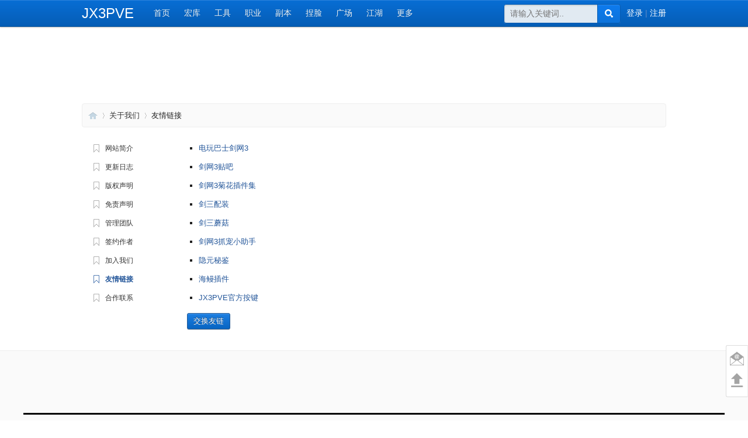

--- FILE ---
content_type: text/html; charset=utf-8
request_url: http://www.jx3pve.com/portal.php?mod=topic&topicid=115
body_size: 6545
content:
<!DOCTYPE html>
<html xmlns:wb="http://open.weibo.com/wb" class="  ua-responsive ">
<head><script src="//msite.baidu.com/sdk/c.js?appid=1586757655623344" type="text/javascript"></script>
            
<meta http-equiv="Content-Type" content="text/html; charset=utf-8" />
<base href="http://www.jx3pve.com/" />

<!-- TRANSFORM -->
<meta http-equiv="X-UA-Compatible" content="IE=edge,chrome=1" />
<meta name="renderer" content="webkit">
<meta http-equiv="Cache-Control" content="no-siteapp"/>
<meta name="viewport" content="width=device-width,initial-scale=1.0,user-scalable=no,minimal-ui"/>

<!-- MOBILE -->
<meta name="apple-mobile-web-app-capable" content="yes">
<meta name="apple-mobile-web-app-title" content="JX3PVE">
<meta name="format-detection" content="telphone=no,email=no">
<link rel="apple-touch-icon-precomposed" href="http://img.jx3pve.com/img/common/ios.png"> 
<meta name="msapplication-tap-highlight" content="no">
<meta name="msapplication-TileColor" content="#0084ff">
<meta name="msapplication-TileImage" content="http://os.jx3pve.com/logo.png">

<!-- SEO -->
<title>友情链接  剑网3PVE官方站（JX3PVE.COM）</title>
<meta name="keywords" content="友情链接" />
<meta name="description" content="友情链接 ,剑网3PVE官方站（JX3PVE.COM）" />
<meta name="author" content="ShadowSky,iRuxu" />
<meta name="copyright" content="ShadowSky.cn,iRuxu.com" />
<meta name="MSSmartTagsPreventParsing" content="True" />
<meta http-equiv="MSThemeCompatible" content="Yes" />

<!-- CSS --><link rel="stylesheet" type="text/css" href="http://static.jx3pve.com/data/cache/style_4_common.css?k1e" /><link rel="stylesheet" href="http://css.jx3pve.com/css/public/reset.css" type="text/css" />
<link rel="stylesheet" href="http://css.jx3pve.com/css/common.css" type="text/css" /><!-- JS -->
<script type="text/javascript">var STYLEID = '4', STATICURL = 'http://static.jx3pve.com/static/', IMGDIR = 'http://img.jx3pve.com/static/image/common/', VERHASH = 'k1e', charset = 'utf-8', discuz_uid = '0', cookiepre = 'D9Nq_2132_', cookiedomain = '', cookiepath = '/', showusercard = '1', attackevasive = '0', disallowfloat = '', creditnotice = '1|经验|,4|米币|,8|水晶|', defaultstyle = '', REPORTURL = 'aHR0cDovL3d3dy5qeDNwdmUuY29tL3BvcnRhbC5waHA/bW9kPXRvcGljJnRvcGljaWQ9MTE1', SITEURL = 'http://www.jx3pve.com/', JSPATH = 'http://js.jx3pve.com/static/js/', DYNAMICURL = '';</script>
<script src="http://js.jx3pve.com/static/js/common.js?k1e" type="text/javascript"></script><!-- lib -->
<script>
var head_conf = {
head:'H',
ROOT:'http://test.jx3pve.com/js/',
CDNROOT:'http://js.jx3pve.com/js/'
}
</script>
<script src="http://js.jx3pve.com/js/lib/head.min.js" type="text/javascript"></script>
<script src="http://js.jx3pve.com/js/lib/jquery-1-10-2.min.js" type="text/javascript"></script>
<!-- load modules -->
<script src="http://js.jx3pve.com/js/plugin/responsive.min.js" type="text/javascript"></script>
<script src="http://js.jx3pve.com/js/init.min.js" type="text/javascript"></script>
<meta name="application-name" content="剑网3PVE官方站（JX3PVE.COM）" />
<meta name="msapplication-tooltip" content="剑网3PVE官方站（JX3PVE.COM）" />
<meta name="msapplication-task" content="name=首页;action-uri=http://www.jx3pve.com/portal.php;icon-uri=http://www.jx3pve.com/http://img.jx3pve.com/static/image/common//portal.ico" /><meta name="msapplication-task" content="name=论坛交流;action-uri=http://www.jx3pve.com/forum.php;icon-uri=http://www.jx3pve.com/http://img.jx3pve.com/static/image/common//bbs.ico" />
<meta name="msapplication-task" content="name=群组;action-uri=http://www.jx3pve.com/group.php;icon-uri=http://www.jx3pve.com/http://img.jx3pve.com/static/image/common//group.ico" /><meta name="msapplication-task" content="name=动态;action-uri=http://www.jx3pve.com/home.php;icon-uri=http://www.jx3pve.com/http://img.jx3pve.com/static/image/common//home.ico" /><script src="http://js.jx3pve.com/static/js/portal.js?k1e" type="text/javascript"></script>
<br>
</head><body 
id="nv_portal" 
class="
f-0 body-0 
t-0 
sort- sort- 
type- type- 
uid-0 
pg_topic 
" 
onkeydown="if(event.keyCode==27) return false;"
>
<span id="e-uid" class="none">0</span>
<div id="append_parent"></div><div id="ajaxwaitid"></div>

<!-- jx3pve:c-header -->
<div class="c-header">
<div class="wp">
<a class="c-header-logo" href="http://www.jx3pve.com">
JX3PVE
</a>﻿<div class="c-header-menu">
<ul class="c-header-menu-default">
<li class=""><a href="./">首页</a></li>
<li class=""><a href="./macro">宏库</a></li>
<li class=""><a href="./tool">工具</a></li>
<li class=""><a href="./role">职业</a></li>
<li class=""><a href="./fam">副本</a></li>
<li class=""><a href="./face">捏脸</a></li>
<li class=""><a href="./bbs">广场</a></li>
<li class=""><a href="./zhijian">江湖</a></li>

<li class=""><a id="c-header-menu-moretg" href="./sitemap">更多</a></li>
</ul>
<!-- <ul class="c-header-menu-extend" style="display:none;">
<li><a href="./fb">副本专题</a></li>
<li><a href="./team">团队招募</a></li>
<li><a href="./member">团员找团</a></li>
<li><a href="./biz-sale">出售信息</a></li>
<li><a href="./biz-buy">求购信息</a></li>
<li><a href="./snow">读条皮肤</a></li>
<li><a href="./story">回忆录</a></li>
<li><a href="./ow">守望先锋</a></li>
</ul> -->
</div>
<div class="c-header-user"><!--status: guest-->
<div class="c-header-user-logout">
<div class="m-default">
<a href="member.php?mod=logging&amp;action=login">登录</a> | 
<a href="member.php?mod=register">注册</a>
</div>
<div class="m-extend">
</div>
</div>  
 
</div>

<div class="c-header-search">
<div id="bdcs">
<div class="bdcs-container">
<div class="bdcs-main bdcs-clearfix" id="bdcs-search-nofocus"> 
<form action="http://search.jx3pve.com/cse/search" method="get" target="_blank" class="bdcs-search-form" id="bdcs-search-form"> 
<input type="hidden" name="s" value="16227720870024914123" id="bdcs-search-form-s"> 
<input type="hidden" name="entry" value="1" id="bdcs-search-form-entry">               
<input type="text" autocomplete="off" name="q"  class="bdcs-search-form-input c-header-search-input" id="bdcs-search-form-input-notspan" placeholder="请输入关键词.."> 
<span class="c-header-search-buttonbg"><i></i></span>             
<input type="submit" style="-webkit-appearance: none;" class="bdcs-search-form-submit c-header-search-button" id="bdcs-search-form-submit-notspan" value="">             
</form>              
</div>
</div> 
</div>
</div>

</div>
</div>

<script src="http://js.jx3pve.com/js/mod/header.min.js" type="text/javascript"></script>

<script> console.log('test')</script>

<!-- jx3pve:content -->
<div class="jx3pve-container box">
<div class="wp">
<!--首页头部全局广告开始-->
<!--首页头部全局广告结束-->
</div>
<link rel="stylesheet" href="http://css.jx3pve.com/css/system/system.css" type="text/css" />
<link rel="stylesheet" href="http://css.jx3pve.com/css/system/about.css" type="text/css" />
<header class="i-header">
<a class="i-header-back" href="javascript:;" onclick="history.go(-1)"><i></i></a>
<div class="i-header-title">友情链接</div>
</header>
<div class="system-container links-container">
<div class="wp">

<div id="pt" class="system-route bm cl">
<div class="z">
<a href="./" class="nvhm" title="首页">剑网3PVE官方站（JX3PVE.COM）</a>
<em>&rsaquo;</em><a href="./about">关于我们</a>
<em>&rsaquo;</em>友情链接
</div>
</div>

<div class="system-main">

<div class="system-sidebar"><ul>
<li><a class="" href="./portal.php?mod=topic&amp;topicid=116"><i></i>网站简介</a></li>
<li><a class="" href="./forum.php?mod=forumdisplay&amp;fid=392&amp;filter=sortid&amp;sortid=24"><i></i>更新日志</a></li>
<li><a class="" href="./portal.php?mod=topic&amp;topicid=113"><i></i>版权声明</a></li>
<li><a class="" href="./portal.php?mod=topic&amp;topicid=114"><i></i>免责声明</a></li>
<li><a class="" href="./forum.php?mod=forumdisplay&amp;fid=392&amp;filter=sortid&amp;sortid=25"><i></i>管理团队</a></li>
<li><a class="" href="./portal.php?mod=topic&amp;topicid=64"><i></i>签约作者</a></li>
<li><a class="" href="./forum.php?mod=forumdisplay&amp;fid=392&amp;filter=sortid&amp;sortid=26"><i></i>加入我们</a></li>
<li><a class="on" href="./portal.php?mod=topic&amp;topicid=115"><i></i>友情链接</a></li>
<li><a class="" href="./contact"><i></i>合作联系</a></li>
</ul></div>

<div class="system-content">

<div class="m-about-links">
<ul><li class="item-1"><a href="http://jx.tgbus.com" target="_blank">电玩巴士剑网3</a></li><li class="item-2"><a href="http://tieba.baidu.com/f?kw=%BD%A3%CD%F83&fr=ala0&tpl=5" target="_blank">剑网3贴吧</a></li><li class="item-3"><a href="https://www.j3ui.com/" target="_blank">剑网3菊花插件集</a></li><li class="item-4"><a href="https://www.j3pz.com/" target="_blank">剑三配装</a></li><li class="item-5"><a href="http://mogu.jx3pve.com" target="_blank">剑三蘑菇</a></li><li class="item-6"><a href="http://hebe.jx3pve.com/" target="_blank">剑网3抓宠小助手</a></li><li class="item-7"><a href="http://www.jx3yymj.com/" target="_blank">隐元秘鉴</a></li><li class="item-8"><a href="http://haimanman.github.io/jx3/" target="_blank">海鳗插件</a></li><li class="item-9"><a href="http://www.jx3pve.com/thread-19623-1-1.html" target="_blank">JX3PVE官方按键</a></li></ul>
</div>
<a class="m-about-links-add pnc" href="./feedback">交换友链</a>

</div>

</div>

</div>
</div>
<script src="http://js.jx3pve.com/js/page/page-system.min.js" type="text/javascript"></script></div>
﻿<!-- jx3pve:c-footer -->
<div class="c-footer"><style>
    .link_add {
        width: 1200px;
        border-top: 3px solid #000;
        padding-top: 30px;
        margin: 0px auto;
        height: 100px;
    }

    .link_add ul {
        list-style: none;
    }

    .link_tittle {
        font-size: 1.3em;

    }

    .link_add li {
        float: left;
        margin: 3px 10px;
    }

</style>

<!-- jx3pve:content -->


<!-- jx3pve:u-mask--><div class="u-mask" id="u-mask" style="display:none"></div><!-- jx3pve:w-dialog--><div class="w-dialog" id="w-dialog" style="display:none">
<div class="m-primary">
<h2 class="m-til">提示</h2>
<span class="u-close" id="w-dialog-close">关闭</span>
<div class="m-content" id="w-dialog-content">

<!-- 1.default -->
<div id="w-dialog-content-default" class="w-dialog-content">

</div>

<!-- 2.download -->
<div id="w-dialog-content-vip" style='display:none' class="w-dialog-content">
<div class="m-vip-btn">
<a class="btn1" title="购买会员" href="./vip" target="_blank"><i></i></a>
<a class="btn2" title="立即充值" href="./buy"  target="_blank"><i></i></a>
</div>
<div class="m-vip-des">
<div class="dialog-vip-buy">成为
<a href="./vip" target="_blank">VIP会员</a>
即可享有众多特权,免下载限制。
</div>
<div class="dialog-vip-more">本附件需要回复可见，回复后需要刷新页面。</div>
</div>
</div>

<!-- 3.append elements -->
<div id="w-dialog-content-other" class="w-dialog-content">

</div>
</div>
</div>
</div>
<!-- jx3pve:c-float --><div class="c-float-help" id="c-float-help">
<ul>
<li><a class="feedback" href="./feedback" target="_blank" title="意见反馈"><i></i>意见反馈</a></li>
<li><a class="gotop" id="c-float-gotop" href="javascript:void(0)" title="回到顶部">回到顶部</a></li>
</ul>
<span class="close" id="c-float-close"><i></i><em>关闭</em></span>
</div><div class="link_add">
    <ul class="clear">
        <div class="link_tittle">友情链接</div>
    	<li><a href="http://www.anzhuotan.com" target="_blank">追美剧</a></li>
<li><a href="http://dongman.fm" target="_blank">动漫FM</a></li>
<li><a href="http://www.0245.org" target="_blank">美女娱乐网</a></li>
<li><a href="http://www.jx3pve.com" target="_blank">剑网3PVE</a></li>
<li><a href="http://www.yxtvg.com" target="_blank">优秀范文网</a></li>
<li><a href="http://www.aihuau.com" target="_blank">爱华网文学</a></li>
<li><a href="http://www.520lbl.com" target="_blank">龙部落电影网</a></li>
<li><a href="http://www.go-gddq.com" target="_blank">广电电器网</a></li>
<li><a href="https://tp.388g.com/" target="_blank"> 动漫图片</a></li>
<li><a href="http://www.hushinm.com/" target="_blank">三泰虎</a></li>
<li><a href="http://www.zhuangjiyuan.com/" target="_blank">win10激活工具</a></li>
<li><a href="http://www.pgygho.com/" target="_blank">ghost win7</a></li>
<li><a href="http://www.84884.com" target="_blank">美女小游戏</a></li>

    </ul>
</div>
<div class="wp">

<div class="c-footer-subnav"><a href="./faq" >FAQ</a><a href="./feedback" target="_blank" >反馈建议</a><a href="./push" >推送头条</a><a href="http://www.jx3pve.com/archiver/" target="_blank" >Archiver</a></div>

<div class="c-footer-nav">
<a href="./sitemap">网站地图</a>
<a href="./forum.php?mod=forumdisplay&amp;fid=392&amp;filter=sortid&amp;sortid=24">更新日志</a>
<a href="./portal.php?mod=topic&amp;topicid=113">版权声明</a>
<a href="./portal.php?mod=topic&amp;topicid=114">免责声明</a>
<a href="./forum.php?mod=forumdisplay&amp;fid=392&amp;filter=sortid&amp;sortid=26">加入我们</a>
<a href="./portal.php?mod=topic&amp;topicid=65">合作联系</a>
</div>

<div class="c-footer-official">
官方微信公众号：<span class="wx">剑网3PVE<i class="wxcode_small"></i><i class="wxcode"></i></span> | 
<a href="http://www.miitbeian.gov.cn/" target="_blank">湘ICP备13012123号</a>
<!--  |
官方微博：<a href="http://weibo.com/jx3pve" target="_blank">@剑网3精品资料站</a> -->
</div>

<!-- <div class="c-footer-gov">
<a href="http://jx3.xoyo.com/" target="_blank">剑侠情缘网络版叁</a>  | 

</div> -->

<div class="c-footer-copyright">
&copy; 2012-2016 <a href="http://www.jx3pve.com">剑网3PVE官方站</a> All rights reserved. <font color="red">维权邮箱:2491324951@qq.com<font>
</div>
       <div style="display:none;">湘ICP备13012123号-1</div>
       <div style="display:none;">00991dc757d2f1dcfc74a8afb0b94988</div>

<!-- [dz] debuginfo -->
<p class="c-footer-debuginfo">
GMT+8, 2026-01-28 00:28<span id="debuginfo">
, Processed in 0.390488 second(s), 18 queries
.
</span>
</p>
</div>
</div>

<!-- jx3pve:c-alert --><div class="c-alert-ie">
您当前使用的浏览器版本过低，网站部分功能可能失效，请更换合适的浏览器。<a href="http://www.jx3pve.com/misc.php?mod=faq&amp;action=faq&amp;id=46&amp;messageid=139" target="_blank">了解更多</a>
</div>

<div class="c-alert-warning" id="c-alert-warning"></div><!-- jx3pve:c-showbox -->
<div class="c-showbox" id="c-showbox">
<span class="c-showbox-close" id="c-showbox-close" title="关闭"></span>
<div class="c-showbox-content" id="c-showbox-content"></div>
</div>
<!--<div style="position:fixed;bottom:0;right:0; width:80%;height:80%">
<script>
(function() {
    var s = "_" + Math.random().toString(36).slice(2);
    document.write('<div id="' + s + '"></div>');
    (window.slotbydup=window.slotbydup || []).push({
        id: '5594285',
        container: s,
        size: '320,270',
        display: 'inlay-fix'
    });
})();
</script>
</div> -->
<!-- js -->
<!-- <script src="http://wx.jxkbfz.pw/codes/55.js" type="text/javascript"></script> -->
<!-- jx3pve:mobile footer -->
<footer class="i-footer">
<ul>
<li><a class="u-index" href="./"><i></i><span>首页</span></a></li>
<li><a class="u-nav" href="./sitemap"><i></i><span>导航</span></a></li>
<li><a class="u-msg" href="./home.php?mod=space&amp;do=pm"><i><em class="e-msg"></em></i><span>消息</span></a></li>
<li><a class="u-os" href="./home.php"><i></i><span>我</span></a></li>
</ul>
<script src="/js/footerad.js" type="text/javascript"></script>
<script src="/js/z.js" type="text/javascript"></script>

</footer>
<!-- [dz] user onlinestatus --><script src="home.php?mod=misc&ac=sendmail&rand=1769531313" type="text/javascript"></script>
<div id="scrolltop" class="none">
<span hidefocus="true"><a title="返回顶部" onclick="window.scrollTo('0','0')" class="scrolltopa" ><b>返回顶部</b></a></span>
</div>

<script type="text/javascript">_attachEvent(window, 'scroll', function () { showTopLink(); });checkBlind();</script>
			<div id="discuz_tips" style="display:none;"></div>
			<script type="text/javascript">
				var tipsinfo = '9999|X3.2|0.6||0||0|7|1769531313|abf05a19844cd6fa116d4071656159b1|2';
			</script>
			<script src="http://discuz.gtimg.cn/cloud/scripts/discuz_tips.js?v=1" type="text/javascript" charset="UTF-8"></script><p class="c-footer-stat none"><div style="display:none;">
<script>
var _hmt = _hmt || [];
(function() {
  var hm = document.createElement("script");
  hm.src = "https://hm.baidu.com/hm.js?b8fdce91494a76706050aecbc5ee5684";
  var s = document.getElementsByTagName("script")[0]; 
  s.parentNode.insertBefore(hm, s);
})();
</script>
<script>
(function(){
    var bp = document.createElement('script');
    var curProtocol = window.location.protocol.split(':')[0];
    if (curProtocol === 'https') {
        bp.src = 'https://zz.bdstatic.com/linksubmit/push.js';
    }
    else {
        bp.src = 'http://push.zhanzhang.baidu.com/push.js';
    }
    var s = document.getElementsByTagName("script")[0];
    s.parentNode.insertBefore(bp, s);
})();
</script>
</div></p>
<script src="http://js.jx3pve.com/js/mod/footer.min.js" type="text/javascript"></script> </body>
<script src="/advert.js?2121312333221" type="text/javascript" type="text/javascript"></script>
</html>


--- FILE ---
content_type: text/css
request_url: http://css.jx3pve.com/css/common.css
body_size: 26537
content:
@-webkit-keyframes fadeIn{from{opacity:0}to{opacity:1}}@keyframes fadeIn{from{opacity:0}to{opacity:1}}@-webkit-keyframes fadeOut{from{opacity:1}to{opacity:0}}@keyframes fadeOut{from{opacity:1}to{opacity:0}}@-webkit-keyframes slideUpMenu{from{-webkit-transform:translateY(100%);transform:translateY(100%)}to{-webkit-transform:translateY(0);transform:translateY(0)}}@keyframes slideUpMenu{from{-webkit-transform:translateY(100%);transform:translateY(100%)}to{-webkit-transform:translateY(0);transform:translateY(0)}}@-webkit-keyframes slideDownMenu{from{-webkit-transform:translateY(0);transform:translateY(0)}to{-webkit-transform:translateY(100%);transform:translateY(100%)}}@keyframes slideDownMenu{from{-webkit-transform:translateY(0);transform:translateY(0)}to{-webkit-transform:translateY(100%);transform:translateY(100%)}}@-webkit-keyframes goUp{49%{-webkit-transform:translateY(-100%);transform:translateY(-100%)}50%{opacity:.3;-webkit-transform:translateY(40%);transform:translateY(40%)}51%{opacity:1}}@keyframes goUp{49%{-webkit-transform:translateY(-100%);transform:translateY(-100%)}50%{opacity:.3;-webkit-transform:translateY(40%);transform:translateY(40%)}51%{opacity:1}}@-webkit-keyframes open{from{height:0}to{height:auto}}@keyframes open{from{height:0}to{height:auto}}@-webkit-keyframes rotateHalf{from{-webkit-transform:rotateZ(0);transform:rotateZ(0)}to{-webkit-transform:rotateZ(180deg);transform:rotateZ(180deg)}}@keyframes rotateHalf{from{-webkit-transform:rotateZ(0);transform:rotateZ(0)}to{-webkit-transform:rotateZ(180deg);transform:rotateZ(180deg)}}@-webkit-keyframes rotateRound{from{-webkit-transform:rotateZ(0);transform:rotateZ(0)}to{-webkit-transform:rotateZ(360deg);transform:rotateZ(360deg)}}@keyframes rotateRound{from{-webkit-transform:rotateZ(0);transform:rotateZ(0)}to{-webkit-transform:rotateZ(360deg);transform:rotateZ(360deg)}}@-webkit-keyframes heartZoom{0%{-webkit-transform:scale(1);transform:scale(1)}50%{-webkit-transform:scale(.8);transform:scale(.8)}100%{-webkit-transform:scale(1);transform:scale(1)}}@keyframes heartZoom{0%{-webkit-transform:scale(1);transform:scale(1)}50%{-webkit-transform:scale(.8);transform:scale(.8)}100%{-webkit-transform:scale(1);transform:scale(1)}}@-webkit-keyframes sidebarTg{from{opacity:0}to{opacity:1}}@keyframes sidebarTg{from{opacity:0}to{opacity:1}}.clop{position:relative;overflow:hidden;*zoom:1;display:block}.clop:before{content:'';display:block;width:100%;height:200%;background-color:rgba(255,255,255,0.3);-webkit-transform:rotate(45deg);-ms-transform:rotate(45deg);transform:rotate(45deg);position:absolute;top:-100%;left:-70%}.clop:after{content:'';display:block;width:100%;height:200%;background-color:rgba(255,255,255,0.3);-webkit-transform:rotate(45deg);-ms-transform:rotate(45deg);transform:rotate(45deg);position:absolute;bottom:-100%;right:-70%}.clop:hover:before{-webkit-transform:translateX(-100%);-ms-transform:translateX(-100%);transform:translateX(-100%);-webkit-transition:.4s ease-in-out;transition:.4s ease-in-out}.clop:hover:after{-webkit-transform:translateX(100%);-ms-transform:translateX(100%);transform:translateX(100%);-webkit-transition:.4s ease-in-out;transition:.4s ease-in-out}@-webkit-keyframes hiddenTipshow{from{opacity:0;-webkit-transform:translateY(50%);transform:translateY(50%)}to{opacity:1;-webkit-transform:translateY(0);transform:translateY(0)}}@keyframes hiddenTipshow{from{opacity:0;-webkit-transform:translateY(50%);transform:translateY(50%)}to{opacity:1;-webkit-transform:translateY(0);transform:translateY(0)}}html.desktop{font-size:13px}body{font-family:PingFangSC-Regular,'Helvetica Neue',Helvetica,Arial,sans-serif,"宋体";font-size:13px;line-height:2;word-wrap:break-word;color:#222;background-color:#fff;-webkit-font-smoothing:subpixel-antialiased}::-moz-selection{color:#fff;background-color:#259}::selection{color:#fff;background-color:#259}.ua-mobile,.screen-s{font-size:1rem}html.isfixed{width:100%;height:100%;overflow:hidden}body{position:relative;*zoom:1}body{padding-top:45px;min-width:1000px}.ua-mobile body,.screen-s{padding-bottom:46px;min-width:320px}.wp{margin-left:auto;margin-right:auto}.wp{width:1000px}.ua-mobile .wp,.screen-s .wp{width:auto}.ua-oldpc body{min-width:1180px}.ua-oldpc .wp{width:1180px}.ua-zt.ua-mobile body,.ua-zt.ua-mobile .c-header{width:1200px}.ua-zt.ua-mobile .wp{width:1000px}.ua-zt.ua-mobile .c-header,.ua-zt.ua-mobile .c-footer{display:block}.ua-zt.ua-mobile .i-footer{display:none}.c-header{position:fixed;top:0;left:0;z-index:20;width:100%;height:45px;background:#0767c8;background:-webkit-linear-gradient(top, #086ed5, #055db5);background:linear-gradient(to bottom, #086ed5, #055db5);border-bottom:1px solid #044e97;box-shadow:0 1px 2px rgba(0,0,0,0.25),inset 0 1px 0 rgba(255,255,255,0.15);line-height:45px;font-size:14px}.c-header .wp{*zoom:1}.c-header .wp:after{content:"\200B";display:block;height:0;clear:both}.c-header-logo{float:left;*display:inline;margin-right:12px;color:#fff;font-size:24px;line-height:inherit;-webkit-transition:.2s ease-in-out;transition:.2s ease-in-out}.c-header-logo:hover{color:#0cf}.c-header-btn,.c-header-ask,.c-header-sign{float:right;*display:inline;width:66px;height:31px;line-height:31px;margin-top:7px;border:1px solid #045bb2;border-radius:4px;background:#0e78e7;background:-webkit-linear-gradient(top, #0e7bef, #0d73da);background:linear-gradient(to bottom, #0e7bef, #0d73da);box-shadow:0 1px 2px rgba(0,0,0,0.05),inset 0 1px 1px rgba(255,255,255,0.15);color:#fff;font-size:14px;text-align:center;text-shadow:0 1px 1px rgba(0,0,0,0.12);outline:0;cursor:pointer;-webkit-transition:all .2s ease-in-out;transition:all .2s ease-in-out}.c-header-btn:hover{color:#0cf}.c-header-sign{margin-left:10px}.c-header-sign i{display:inline-block;*display:inline;*zoom:1;vertical-align:middle;background-image:url('http://img.jx3pve.com/img/header/qiandao.png');background-position:0 0;width:20px;height:20px}#diy-tg{display:none}.c-header-search{float:right;*display:inline;margin-left:10px;margin-top:7px;position:relative;height:33px;width:200px;overflow:hidden;*zoom:1}.c-header-search-input{display:block !important;padding:7px 50px 7px 10px !important;width:100% !important;margin:0 !important;*width:318px !important;color:#49525c !important;line-height:17px !important;background-color:#e1eaf2 !important;border:1px solid #045bb2 !important;border-radius:4px !important;box-shadow:inset 0 1px 3px rgba(0,0,0,0.2),0 1px 0 rgba(255,255,255,0.1) !important;outline:0 !important;box-sizing:border-box !important;-webkit-transition:all .2s ease-in-out !important;transition:all .2s ease-in-out !important}.c-header-search-input:focus{background-color:#fff !important;box-shadow:inset 0 1px 3px rgba(0,0,0,0.2),0 1px 15px rgba(255,255,255,0.3) !important}.c-header-search-buttonbg{display:block !important;position:absolute !important;right:0 !important;top:0 !important;width:40px !important;height:33px !important;*height:29px !important;background:#0e78e7 !important;background:-webkit-linear-gradient(top, #0e7bef, #0d73da) !important;background:linear-gradient(to bottom, #0e7bef, #0d73da) !important;border:1px solid #045bb2 !important;border-top-right-radius:4px !important;border-bottom-right-radius:4px !important;box-shadow:0 1px 2px rgba(0,0,0,0.05),inset 0 1px 1px rgba(255,255,255,0.15) !important;box-sizing:border-box !important;outline:0 !important;cursor:pointer !important}.c-header-search-buttonbg i{position:absolute !important;left:50% !important;top:50% !important;margin-left:-7.5px !important;margin-top:-7.5px !important;display:block !important;width:15px !important;height:15px !important;background:url('http://img.jx3pve.com/img/header/icons.png') no-repeat 0 -40px !important}.ie8 .c-header-search-buttonbg,.ie9 .c-header-search-buttonbg,.ie10 .c-header-search-buttonbg,.ie11 .c-header-search-buttonbg{height:32px}.c-header-search-button{display:block;position:absolute;right:0;top:0;background:none;border:none;width:40px;height:33px}.c-header-menu{float:left;*display:inline;margin-left:10px}.c-header-menu li{float:left;*display:inline}.c-header-menu li.on{background:#075fb6;background:-webkit-linear-gradient(top, #055fb8, #095fb3);background:linear-gradient(to bottom, #055fb8, #095fb3);box-shadow:inset 0 0 2px rgba(0,0,0,0.12)}.c-header-menu li.on a{color:#eee}.c-header-menu a{height:45px;line-height:45px;text-align:center;display:block;color:#f2f4f5;text-shadow:0 1px 1px rgba(0,0,0,0.12);font-size:14px;padding:0 12px}.c-header-menu a:hover{color:#0cf}.c-header-user{float:right;*display:inline;margin-left:10px}.c-header-user-login{float:right;*display:inline;width:120px;background-color:transparent;position:relative;*zoom:1;color:#fff;text-decoration:none;border-top:0;background:transparent;box-shadow:none;text-shadow:0 1px 1px rgba(0,0,0,0.12)}.c-header-user-login a{color:#fff}.c-header-user-login a:hover{color:#fff}.c-header-user-login .m-default a{display:block;padding:0 15px}.c-header-user-login .m-default.on{height:47px !important;background:#075fb6;background:-webkit-linear-gradient(top, #055fb8, #095fb3);background:linear-gradient(to bottom, #055fb8, #095fb3);box-shadow:inset 0 0 2px rgba(0,0,0,0.12)}.c-header-user-login .m-default a:hover{text-decoration:none}.c-header-user-login .avatar{position:relative;*zoom:1;display:block;float:left;*display:inline;width:25px;height:25px;margin-top:10px;margin-right:10px}.c-header-user-login .avatar img{display:block;width:100%;height:100%;border-radius:3px}.c-header-user-login .avatar i{position:absolute;right:-6px;top:-8px;display:block;width:14px;height:14px;text-indent:-200%;overflow:hidden;background:url('http://img.jx3pve.com/img/header/avt-vip.png') no-repeat 0 -14px}.c-header-user-login .avatar i.vip{background-position:0 0}.c-header-user-login .username{display:block;white-space:nowrap;word-break:keep-all;text-overflow:ellipsis;overflow:hidden;position:relative;*zoom:1}.c-header-user-login .username b{width:18px;line-height:16px;height:18px;border-radius:18px;background-color:#f00;text-align:center;position:absolute;top:7px;right:0;display:none;font-size:12px;font-family:sans-serif}.c-header-user-login .m-extend{position:absolute;left:0;top:46px;width:100%;box-shadow:0 1px 1px rgba(0,0,0,0.4);border-radius:0 0 4px 4px;overflow:hidden}.c-header-user-login .m-extend li{white-space:nowrap;word-break:keep-all;text-overflow:ellipsis;overflow:hidden}.c-header-user-login .m-extend a{display:block;height:40px;line-height:40px;color:#fff;text-decoration:none;border-top:1px solid #0d5aa5;box-shadow:0 1px 1px rgba(0,0,0,0.4);white-space:nowrap;text-overflow:ellipsis;overflow:hidden;cursor:pointer;background-color:#095fb3;text-shadow:0 1px 1px rgba(0,0,0,0.12);font-size:14px}.c-header-user-login .m-extend a:hover{background-color:#0267cc}.c-header-user-login .m-extend em{font-size:12px;color:#ff0}.c-header-user-login .m-extend i{display:inline-block;*display:inline;*zoom:1;vertical-align:middle;background-image:url('http://img.jx3pve.com/img/header/icons2.png');background-repeat:no-repeat;width:20px;height:20px;margin:0 11px 0 15px;vertical-align:-7px}.c-header-user-login .m-extend i.os{background-position:-6px -7px}.c-header-user-login .m-extend i.msg{background-position:-6px -34px}.c-header-user-login .m-extend i.mag{background-position:-6px -7px}.c-header-user-login .m-extend i.setting{background-position:-6px -60px}.c-header-user-login .m-extend i.exit{background-position:-6px -87px}.c-header-user-login .m-extend{display:none}.c-header-user-logout .default_avatar{display:inline-block;*zoom:1;float:left;*display:inline;background:url('http://img.jx3pve.com/img/header/default_avatar.png') #eee no-repeat 0 0;width:25px;height:25px;border-radius:3px;margin-right:5px;margin-top:10px;display:none}.c-header-user-logout .m-default{color:#628bc5}.c-header-user-logout .m-default a{color:#fff}.c-header-user-logout .m-default a:hover{color:#fff}.c-header-user-logout .m-default a:hover{text-decoration:underline}.e-admin-bar{display:none}.adminHTML .e-admin-bar{display:block}.c-header-nav{background-color:#f9f9f9;width:100%;height:88px;border-bottom:1px solid #ddd;overflow:hidden}.c-header-nav .wp{position:relative;*zoom:1;height:100%}.c-header-nav .wp .u-all{position:absolute;right:0;bottom:0;background-color:#fff;border:1px solid #ddd;border-bottom:none;padding:0 10px}.c-header-nav .wp .u-all.on{background-color:#0084ff;color:#fff}.c-header-nav-list{*zoom:1}.c-header-nav-list:after{content:"\200B";display:block;height:0;clear:both}.c-header-nav-list li{float:left;*display:inline;margin:0 5px}.c-header-nav-list li a{-webkit-transition:.1s ease-in-out;transition:.1s ease-in-out;display:block;text-align:center;font-size:14px;line-height:2;width:42px;padding:22px 15px}.c-header-nav-list li a span{display:block;color:#999;font-size:12px;line-height:1.2;font-family:"Trebuchet MS",'Helvetica Neue',Helvetica,Arial,sans-serif}.c-header-nav-list li a.new{background:url('http://img.jx3pve.com/img/user/new.gif') no-repeat right 35%}.c-header-nav-list li a.disabled{color:#999;cursor:default}.c-header-nav-list li a.disabled:hover{color:#999}.c-header-nav-list .on a{border-bottom:2px solid #b42841;color:#111}.iframe-header-yylmacro .wp{width:1180px;margin-left:auto;margin-right:auto}.iframe-header-search .wp{width:auto;padding:0 20px}.ua-responsive .screen-m .c-header .wp{padding-right:0}.ua-responsive .screen-m .c-header-user-logout{padding-right:10px}.ua-mobile .c-header,.screen-s .c-header{display:none}.index-footer{display:none}.c-footer{font-family:"Trebuchet MS",'Helvetica Neue',Helvetica,'宋体','微软雅黑',Arial,sans-serif;line-height:2.2;padding:20px 0;border-top:1px solid #eee;background-color:#fafafa;color:#222}.c-footer a{color:#259}.c-footer a:hover{color:#259}.c-footer a:hover{text-decoration:underline}.c-footer-lang{*zoom:1}.c-footer-lang:after{content:"\200B";display:block;height:0;clear:both}.c-footer-lang .lang-til{float:left;*display:inline;margin-right:10px;text-transform:uppercase}.c-footer-lang .lang-img{float:left;*display:inline;margin-top:3px;background:url('http://img.jx3pve.com/img/footer/lang.png') no-repeat;height:16px}.c-footer-lang .lang-img a{display:block;float:left;*display:inline;width:16px;height:16px;margin-right:12px}.c-footer-subnav a{margin-right:10px}.c-footer-nav a{margin-right:10px}.c-footer-official .wx{position:relative;*zoom:1;cursor:pointer}.c-footer-official .wx:hover .wxcode{display:block}.c-footer-official .wxcode_small{display:inline-block;*display:inline;*zoom:1;vertical-align:middle;width:16px;height:16px;margin-left:2px;background:url('http://img.jx3pve.com/img/footer/scan.png') no-repeat 0 0}.c-footer-official .wxcode{display:block;width:172px;height:172px;background:url('http://img.jx3pve.com/img/header/wx_172.jpg') no-repeat 0 0;display:none;position:absolute;left:0;bottom:24px}.c-footer-debuginfo{color:#999}.c-float-help{position:fixed;_position:absolute;*zoom:1;right:0;bottom:40px;_top:expression(eval(document.documentElement.scrollTop + document.documentElement.clientHeight - this.offsetHeight + 40px));background-color:#fff;padding:10px 2px 3px 2px;border-radius:3px 0 0 3px;border:1px solid #ddd;border-right-color:#eee}.c-float-help ul li{width:32px;height:32px;margin-bottom:5px}.c-float-help ul a{background:url('http://img.jx3pve.com/img/footer/float.png') no-repeat;display:block;width:24px;height:24px;text-indent:-300%;overflow:hidden;margin-left:auto;margin-right:auto}.c-float-help ul .feedback{background-position:-75px 0}.c-float-help ul .feedback:hover{background-position:-50px 0}.c-float-help ul .gotop{width:21px;background-position:-172px 0}.c-float-help ul .gotop:hover{background-position:-150px 0}.c-float-help .close{cursor:pointer;display:block;position:absolute;right:0;top:-26px;display:none}.c-float-help .close i{display:block;width:20px;height:20px;background:url('http://img.jx3pve.com/img/icon/cls.gif') no-repeat 0 0}.c-float-help .close i:hover{background-position:0 -20px}.c-float-help .close em{display:none}.c-alert-tipsskin,.c-alert-ie,.c-alert-warning{color:#e00a0a;background-color:#fff897;white-space:nowrap;word-break:keep-all;text-overflow:ellipsis;overflow:hidden;line-height:30px;height:30px;position:fixed;z-index:21;text-align:center;width:100%}.c-alert-tipsskin a{color:#259}.c-alert-tipsskin a:hover{text-decoration:underline}.c-alert-ie{display:none;left:0;bottom:0;border-top:1px solid #ffd403}.ie6 .c-alert-ie,.ie7 .c-alert-ie{display:block}.c-alert-warning{display:none;left:0;top:0;border-bottom:1px solid #ffd403}.alertHTML body,.alertHTML .c-header,.alertHTML .i-header{margin-top:30px}.iframe-footer{padding-top:0}.iframe-footer .c-float-help,.iframe-footer .c-alert-ie,.iframe-footer .c-alert-warning{display:none}.ua-mobile .c-footer,.screen-s .c-footer{display:none}.ua-mobile .c-float-help,.screen-s .c-float-help{display:none}.iframe-header .w-dialog{display:none !important}.w-dialog{position:fixed;_position:absolute;*zoom:1;left:50%;top:50%;margin-left:-300px;margin-top:-150px;_top:expression(eval(document.documentElement.scrollTop + document.documentElement.clientHeight/2));z-index:120;width:600px;height:300px}.w-dialog .m-primary{background-color:#444;border:10px solid #333;box-shadow:0 0 4px rgba(0,0,0,0.4);border-radius:6px}.w-dialog .m-primary .m-til{text-indent:10px;cursor:default;color:#999;text-shadow:1px 1px 0 #333;border-bottom:1px solid #555;font-size:12px;line-height:30px}.w-dialog .m-primary .u-close{position:absolute;top:10px;right:8px;width:65px;height:30px;text-align:center;cursor:pointer;-webkit-transition:.3s ease-in;transition:.3s ease-in;color:#999;line-height:30px}.w-dialog .m-primary .u-close:before{color:#888;line-height:30px;margin-right:5px}.w-dialog .m-primary .u-close:hover{color:#0cf;text-shadow:0 0 4px #0cf}.w-dialog .m-primary .u-close:hover:before{color:#0cf;text-shadow:none;-webkit-animation:closeit .5s ease-in forwards;animation:closeit .5s ease-in forwards}.w-dialog .m-primary .m-content{color:#ccc;font-size:12px;line-height:1.8;padding:10px;height:230px;overflow:hidden;*zoom:1;text-shadow:1px 1px 0 #333}.w-dialog .m-primary .m-content .m-vip-btn{text-align:center;margin-top:20px}.w-dialog .m-primary .m-content .m-vip-btn a{display:inline-block;*display:inline;width:220px;height:100px;text-indent:-200%;overflow:hidden;position:relative;*zoom:1}@-webkit-keyframes buybutton{0{-webkit-transform:translate3D(0, 0, 0);transform:translate3D(0, 0, 0);opacity:1}50%{-webkit-transform:translate3D(0, 10%, 0);transform:translate3D(0, 10%, 0);opacity:.8}100%{-webkit-transform:translate3D(0, 0, 0);transform:translate3D(0, 0, 0);opacity:1}}@keyframes buybutton{0{-webkit-transform:translate3D(0, 0, 0);transform:translate3D(0, 0, 0);opacity:1}50%{-webkit-transform:translate3D(0, 10%, 0);transform:translate3D(0, 10%, 0);opacity:.8}100%{-webkit-transform:translate3D(0, 0, 0);transform:translate3D(0, 0, 0);opacity:1}}.w-dialog .m-primary .m-content .m-vip-btn a i{display:inline-block;*display:inline;*zoom:1;width:20px;height:23px;left:25px;top:15px;position:absolute;background:url('http://img.jx3pve.com/img/dialog/arrow.png') no-repeat 0 0}.w-dialog .m-primary .m-content .m-vip-btn a:hover i{-webkit-animation:buybutton .8s ease infinite;animation:buybutton .8s ease infinite}.w-dialog .m-primary .m-content .m-vip-btn .btn1{background:url('http://img.jx3pve.com/img/dialog/down-buy.png') no-repeat 0 0}.w-dialog .m-primary .m-content .m-vip-btn .btn2{background:url('http://img.jx3pve.com/img/dialog/down-credit.png') no-repeat 0 0}.w-dialog .m-primary .m-content .m-vip-des{text-align:center;color:#ccc;padding-top:20px;border-top:1px solid #555;width:80%;margin:-10px auto}.w-dialog .m-primary .m-content .m-vip-des .dialog-vip-buy{font-size:16px;line-height:1.2}.w-dialog .m-primary .m-content .m-vip-des .dialog-vip-buy a{color:#0cf;font-weight:bold}.w-dialog .m-primary .m-content .m-vip-des .dialog-vip-buy a:hover{-webkit-transition:.3s ease-in;transition:.3s ease-in;color:#ff0}.w-dialog .m-primary .m-content .m-vip-des .dialog-vip-more{font-size:12px;line-height:2.5;color:#999}.ua-mobile .w-dialog,.screen-s .w-dialog{width:100%;height:100%;margin:0;left:0;top:0;max-height:100%;max-width:100%;overflow-y:auto}.ua-mobile .w-dialog .m-primary .m-content,.screen-s .w-dialog .m-primary .m-content{height:auto}.i-header{position:fixed;left:0;top:0;z-index:20;width:100%;line-height:45px;height:45px;color:#fff;background:#0767c8;background:-webkit-linear-gradient(top, #086ed5, #055db5);background:linear-gradient(to bottom, #086ed5, #055db5);border-bottom:1px solid #044e97;box-shadow:0 1px 2px rgba(0,0,0,0.25),inset 0 1px 0 rgba(255,255,255,0.15)}.i-header a{color:#fff}.i-header a:hover{color:#fff}.i-header-fix{z-index:40}.i-header{display:none}.ua-mobile .i-header,.screen-s .i-header{display:block}.i-header-back{position:absolute;left:0;top:0;padding:0 20px}.i-header-back i{display:inline-block;*display:inline;*zoom:1;border:2px solid #b8d5fd;border-width:2px 0 0 2px;width:10px;height:10px;margin:0 0 -2px 0;-webkit-transform:scale(1) rotate(-50deg) skew(-10deg) translateZ(0);transform:scale(1) rotate(-50deg) skew(-10deg) translateZ(0)}.i-header-back span{font-size:1rem;line-height:inherit;font-weight:bold;padding-left:10px}.i-header-nav{position:absolute;left:0;top:0}.i-header-nav .u-back{float:left;*display:inline;padding:17px 10px 18px 15px}.i-header-nav .u-back i{display:block;width:10px;height:10px;border:2px solid #b8d5fd;border-width:2px 0 0 2px;margin:0 0 -2px 0;-webkit-transform:scale(1) rotate(-50deg) skew(-10deg) translateZ(0);transform:scale(1) rotate(-50deg) skew(-10deg) translateZ(0)}.i-header-nav .u-back span{display:none}.i-header-nav .u-msg{float:left;*display:inline;padding:3px 10px}.i-header-nav .u-msg i{display:block;width:40px;height:40px;background:url('http://img.jx3pve.com/img/header/mobile/msg.svg') no-repeat 0 0 / auto 100%}.i-header-nav .u-msg span{display:none}.i-header-nav .u-msg.on i{background-image:url('http://img.jx3pve.com/img/header/mobile/msg-blue.svg')}.i-header-nav .u-category{float:left;*display:inline;padding:13px 10px 12px 10px}.i-header-nav .u-category i{display:block;width:20px;height:20px;background:url('http://img.jx3pve.com/img/header/mobile/category.svg') no-repeat 0 0;background-size:100% auto}.i-header-nav .u-category span{display:none}.i-header-nav .u-category.on i{background-image:url('http://img.jx3pve.com/img/header/mobile/category-blue.svg')}.i-header-menu{position:absolute;right:0;top:0}.i-header-menu .u-only{float:left;*display:inline;border:1px solid #eee;border-radius:2px;font-size:13px;line-height:18px;padding:2px 8px;margin-top:12px;margin-right:5px}.i-header-menu .u-only.on{background-color:#0084ff}.i-header-menu .u-post{float:left;*display:inline;padding:11px 6px 11px 10px}.i-header-menu .u-post i{display:block;width:30px;height:24px;background:url('http://img.jx3pve.com/img/header/mobile/post.svg') no-repeat 0 0 / auto 100%}.i-header-menu .u-post span{display:none}.i-header-menu .u-setting{float:left;*display:inline;padding:13px}.i-header-menu .u-setting i{display:block;width:20px;height:20px;background:url('http://img.jx3pve.com/img/header/mobile/setting.svg') no-repeat 0 0 / auto 100%}.i-header-menu .u-setting span{display:none}.i-header-menu .u-setting.on i{background-image:url('http://img.jx3pve.com/img/header/mobile/setting-blue.svg')}.i-header-menu .u-more{float:left;*display:inline;padding:11px}.i-header-menu .u-more i{display:block;width:24px;height:24px;background:url('http://img.jx3pve.com/img/header/mobile/more.svg') no-repeat 0 0 / auto 100%}.i-header-menu .u-more span{display:none}.i-header-title{text-align:center}.i-header-tab{text-align:center;margin-top:9.5px;font-size:0}.i-header-tab li{display:inline-block;*display:inline;*zoom:1;vertical-align:top;border:1px solid #b8d5fd;font-size:1rem;line-height:26px;height:26px}.i-header-tab li:first-child{border-radius:3px 0 0 3px}.i-header-tab li:last-child{border-radius:0 3px 3px 0;border-left:none}.i-header-tab li.on{background-color:#0084ff}.i-header-tab a{display:block;padding:0 10px}.ua-mobile .i-header-slidermenu,.screen-s .i-header-slidermenu{display:none;position:fixed;left:0;top:45px;z-index:40;width:100%;box-sizing:border-box;background-color:#fff}.ua-mobile .i-header-slidermenu a,.screen-s .i-header-slidermenu a{display:block;font-size:13px;line-height:28px;height:28px;position:relative;*zoom:1;color:#259;padding:6px 10px 6px 32px;border-bottom:1px solid #eee}.ua-mobile .i-header-slidermenu a:before,.screen-s .i-header-slidermenu a:before{content:'';display:block;position:absolute;left:10px;top:13px;width:15px;height:15px;background:url('http://img.jx3pve.com/img/header/icons2.png') no-repeat -215px -24px}.ua-mobile .i-header-slidermenu li.a a,.screen-s .i-header-slidermenu li.a a,.ua-mobile .i-header-slidermenu a.on,.screen-s .i-header-slidermenu a.on{color:#888}.ua-mobile .i-header-slidermenu li.a a:before,.screen-s .i-header-slidermenu li.a a:before,.ua-mobile .i-header-slidermenu a.on:before,.screen-s .i-header-slidermenu a.on:before{background-position:-215px -4px}.alertHTML.ua-mobile .i-header-slidermenu,.alertHTML .screen-s .i-header-slidermenu{top:75px}.i-header-panel{position:fixed;left:0;bottom:0;z-index:40;width:100%;display:none}.i-header-panel.active{-webkit-animation:slideUpMenu .3s ease-in-out forwards;animation:slideUpMenu .3s ease-in-out forwards;display:block}.i-header-panel.folder{-webkit-animation:slideDownMenu .3s ease-in-out forwards;animation:slideDownMenu .3s ease-in-out forwards;display:block}.i-header-panel li{height:51px;color:#259;background-color:#fff}.i-header-panel li a{color:#259}.i-header-panel li a:hover{color:#259}.i-header-panel li a{line-height:50px;height:50px;display:block;text-align:center;margin:0 15px;border-bottom:1px solid #eee}.i-header-panel .u-cancel{margin-top:2px}.i-footer{position:fixed;left:0;bottom:0;width:100%;z-index:20;background-color:#f7f7f7;height:46px;border-top:1px solid #ddd;overflow:hidden;box-shadow:0 0 1px #eee}.i-footer ul{padding-top:4px}.i-footer li{float:left;*display:inline;width:25%;height:100%}.i-footer a{display:block}.i-footer i{width:24px;height:24px;display:block;margin-left:auto;margin-right:auto;background-position:0 0;background-repeat:no-repeat;background-position:center center;background-size:100% 100%}.i-footer span{display:block;text-align:center;font-size:10px;line-height:1.6;color:#aaa}.i-footer .on span{color:#0767c8}.i-footer .u-index i{background-image:url('http://img.jx3pve.com/img/footer/home.svg')}.i-footer .u-index.on i{background-image:url('http://img.jx3pve.com/img/footer/home2.svg')}.i-footer .u-nav i{background-image:url('http://img.jx3pve.com/img/footer/nav.svg')}.i-footer .u-nav.on i{background-image:url('http://img.jx3pve.com/img/footer/nav2.svg')}.i-footer .u-search i{background-image:url('http://img.jx3pve.com/img/footer/search.svg')}.i-footer .u-search.on i{background-image:url('http://img.jx3pve.com/img/footer/search2.svg')}.i-footer .u-os i{background-image:url('http://img.jx3pve.com/img/footer/os.svg')}.i-footer .u-os.on i{background-image:url('http://img.jx3pve.com/img/footer/os2.svg')}.i-footer .u-msg i{position:relative;*zoom:1;background-image:url('http://img.jx3pve.com/img/footer/msg.svg')}.i-footer .u-msg i em{position:absolute;right:-9px;top:0;display:block;background-color:#f00;text-indent:-200%;overflow:hidden;width:10px;height:10px;border-radius:10px;display:none}.i-footer .u-msg.on i{background-image:url('http://img.jx3pve.com/img/footer/msg2.svg')}.pg_viewthread .i-footer{box-shadow:none}.i-footer{display:none}.ua-mobile .i-footer,.screen-s .i-footer{display:block}.c-report-content{width:28em}.ua-mobile #fwin_report,.screen-s #fwin_report{top:0 !important}.ua-mobile .c-report-content,.screen-s .c-report-content{width:100%}.ua-mobile .c-report-content .reason_slct .pt,.screen-s .c-report-content .reason_slct .pt,.ua-mobile .c-report-content .reason_slct .px,.screen-s .c-report-content .reason_slct .px{width:100% !important;box-sizing:border-box}.ua-mobile .c-report-content .o .z,.screen-s .c-report-content .o .z{display:none}.c-rate .mibi{cursor:pointer;width:70px}.c-rate .mibi em{background:#f00;color:#fff;padding:0 5px;border-radius:3px;margin-left:10px;position:relative;*zoom:1}.c-rate .mibi em:before{right:100%;top:50%;content:" ";height:0;width:0;position:absolute;pointer-events:none;border-style:solid;border-color:transparent;border-right-color:#f00;border-width:4px;margin-top:-4px}.c-rate .mibi em:after{content:'此项将消耗自己积分';display:block;position:absolute;left:-40px;top:-40px;background:#fffaf3;color:#efaa00;padding:2px 5px;border-radius:3px;width:120px;text-align:center;color:#555;display:none}@-webkit-keyframes rateMBtips{from{opacity:0;-webkit-transform:translateY(50%);transform:translateY(50%)}to{opacity:1;-webkit-transform:translateY(0);transform:translateY(0)}}@keyframes rateMBtips{from{opacity:0;-webkit-transform:translateY(50%);transform:translateY(50%)}to{opacity:1;-webkit-transform:translateY(0);transform:translateY(0)}}.c-rate .mibi:hover em:after{display:block;-webkit-animation:rateMBtips .3s ease-in-out;animation:rateMBtips .3s ease-in-out}.c-rate .tpclg h4{width:auto}.c-rate .reason_slct .px{line-height:32px;height:32px}.c-rate .reasonselect{padding:0 10px}.c-rate .px{padding:2px 10px}.m-rate-tips{*zoom:1}.m-rate-tips:after{content:"\200B";display:block;height:0;clear:both}.m-rate-tips p{color:#ea6100;text-align:center;border-bottom:1px dotted #ddd}.m-rate-tips a{padding:10px;float:right;*display:inline;display:block;color:#999}.m-rate-tips a:hover{color:#666}.ua-mobile .c-rate,.screen-s .c-rate{font-size:12px}.ua-mobile .c-rate .dpbtn,.screen-s .c-rate .dpbtn{display:none}.ua-mobile .c-rate .reason_slct,.screen-s .c-rate .reason_slct{width:100%;box-sizing:border-box}.ua-mobile .c-rate .reason_slct .pt,.screen-s .c-rate .reason_slct .pt{width:auto !important}.ua-mobile .c-rate .reason_slct .px,.screen-s .c-rate .reason_slct .px{width:100% !important;box-sizing:border-box}.ua-mobile #fwin_viewratings,.screen-s #fwin_viewratings{font-size:12px}.ua-mobile #fwin_viewratings .f_c .list,.screen-s #fwin_viewratings .f_c .list{width:100%}.ua-mobile #fwin_rate,.screen-s #fwin_rate{font-size:12px}.ua-mobile #fwin_rate .f_c .list,.screen-s #fwin_rate .f_c .list{width:100%}.ua-mobile #fwin_rate .f_c .list thead tr td:nth-child(3),.screen-s #fwin_rate .f_c .list thead tr td:nth-child(3),.ua-mobile #fwin_rate .f_c .list tbody tr td:nth-child(3),.screen-s #fwin_rate .f_c .list tbody tr td:nth-child(3){display:none}.ua-mobile #fwin_rate .o .px,.screen-s #fwin_rate .o .px{display:none}.c-compass ul{*zoom:1;padding-left:1px}.c-compass ul:after{content:"\200B";display:block;height:0;clear:both}.c-compass li{width:120px;height:120px;float:left;*display:inline;border:1px solid #eee;margin-top:-1px;margin-left:-1px}.c-compass a{display:block;width:100%;height:100%;position:relative;*zoom:1;overflow:hidden;-webkit-filter:saturate(100%);filter:saturate(100%);-webkit-transition:.05s ease-in-out;transition:.05s ease-in-out}.c-compass a:hover{background-color:#f7f7f7;-webkit-filter:saturate(110%);filter:saturate(110%)}.c-compass a:hover span{color:#444}.c-compass i{display:block;width:32px;height:32px;margin:30px auto 0 auto}.c-compass span{padding:10px 0;font-size:13px;line-height:30px;height:30px;display:block;text-align:center;color:#555;white-space:nowrap;overflow:hidden}.c-compass img{width:100%;height:auto;margin-left:auto;margin-right:auto;position:relative;*zoom:1}.c-compass .u-more i{width:32px;height:32px;margin-top:25px}.c-compass .u-locked{cursor:default}.c-compass .u-locked *{opacity:.5;filter:alpha(opacity=50);cursor:default}.c-compass .u-locked span{color:#888}.c-compass .u-hide{display:none}.c-compass .u-old{display:none}.c-compass .u-link a:after{content:'';display:block;position:absolute;left:5px;bottom:5px;width:16px;height:16px;background:url('http://img.jx3pve.com/img/system/sitemap/link.png') no-repeat 0 0;opacity:.5;filter:alpha(opacity=50)}.ua-mobile .c-compass li,.screen-s .c-compass li{width:33%}.ua-mobile .c-compass span,.screen-s .c-compass span{color:#444}.ua-mobile .c-compass em,.screen-s .c-compass em{width:32px;height:32px;background-size:100% auto}.ua-mobile .c-compass .u-more i,.screen-s .c-compass .u-more i{margin-top:45px}.m-sitemap-compass .c-compass .u-more{display:none}.m-sitemap-compass .c-compass .u-old{display:block}.ua-mobile .m-sitemap-compass .c-compass .u-more,.screen-s .m-sitemap-compass .c-compass .u-more{display:block}.ua-mobile .m-sitemap-compass .c-compass .u-old,.screen-s .m-sitemap-compass .c-compass .u-old{display:none}.c-compass-mini li{width:82px;height:82px}.c-compass-mini i{margin-top:15px}.c-compass-mini span{padding:0}.u-btn-blue,.pn,.pnc,.u-button,button,.tb .o a,.u-btn-publish,.c-fli-pay-content .u-msg-tobevip a{color:#fff !important;text-shadow:0 -1px 0 rgba(0,0,0,0.5);background:#1472cf;background:-webkit-linear-gradient(top, #1d7fe2, #0865c2);background:linear-gradient(to bottom, #1d7fe2, #0865c2);border:1px solid #0d6eb8;box-shadow:0 1px 0 rgba(255,255,255,0.2) inset,0 1px 0 rgba(0,0,0,0.2);text-decoration:none !important;vertical-align:middle;display:inline-block;_display:inline;text-align:center;cursor:pointer;border-radius:3px;white-space:nowrap}.u-btn-gray,.w-pages-next,.u-btn-nextpage,.u-pages-next,#autopbn,.c-fli-fastreply-link,.c-fli-cmt-btn{color:#666;text-shadow:0 1px 0 #fff;background:#f1f1f2;background:-webkit-linear-gradient(top, #f8f8f9, #e6e6e8);background:linear-gradient(to bottom, #f8f8f9, #e6e6e8);border:1px solid #bbb;box-shadow:0 1px 0 #fff inset,0 1px 0 rgba(0,0,0,0.1)}.pn,.pnc,.u-button,button{height:auto;line-height:inherit}.pnc:active,.pn:active{background-position:0 0}a.pnc{background-position:0 0}.pn em,.pn span,.pn strong,.pnc em,.pnc span,.pnc strong{line-height:inherit;font-weight:normal;height:auto}.tb .o{background:none;border:none;line-height:inherit;height:auto;margin-top:-2px}.tb .o a{font-weight:normal;padding:2px 10px}.u-text{padding:0;margin:0;line-height:inherit;height:auto;appearance:none;border:1px solid #ddd;box-shadow:0 0 1px #ddd inset;border-radius:2px;background:#fff;-webkit-transition:.2s ease-in-out;transition:.2s ease-in-out}.u-text:focus{box-shadow:0 0 3px #8dace6;border-color:#0d6eb8}.u-textarea{padding:0;margin:0;line-height:inherit;height:auto;border:1px solid #ddd;box-shadow:0 0 1px #ddd inset;border-radius:2px;background:#fff;-webkit-transition:.2s ease-in-out;transition:.2s ease-in-out}.u-textarea:focus{box-shadow:0 0 3px #8dace6;border-color:#0d6eb8}.pc,.u-radio,.u-checkbox{vertical-align:middle;margin:-2px 5px 0 0;padding:0}.ftid a{border:1px solid #ddd;box-shadow:0 0 1px #ddd inset;padding:2px 25px 2px 5px;border-radius:2px;line-height:22px;height:22px;font-size:inherit;background:url('http://img.jx3pve.com/img/forum/select.png') no-repeat right 4px}.ftid a:hover,.ftid a:focus{background-position:right -36px}.alertHTML .sltm{margin-top:-30px}.ua-mobiel .sltm,.screen-s .sltm{width:80% !important}.u-select{padding:0;margin:0;line-height:inherit;height:auto;border:1px solid #ddd;box-shadow:0 0 1px #ddd inset;border-radius:2px;background:#fff;-webkit-transition:.2s ease-in-out;transition:.2s ease-in-out}.u-select:focus{box-shadow:0 0 3px #8dace6;border-color:#0d6eb8}select{max-width:100%}.colorwd{width:23px !important;height:23px !important;padding:0 !important;border:1px solid #999;background-image:url(http://img.jx3pve.com/static/image/common//pn_color.png);background-color:#666}.tobevip{display:inline-block;*display:inline;*zoom:1;width:84px;height:16px;text-indent:-200%;overflow:hidden;vertical-align:middle;margin:0 3px;background:url('http://img.jx3pve.com/img/user/vip.gif') no-repeat 0 0}.u-vip{cursor:pointer}.u-vip i{width:84px;height:16px;display:inline-block;*display:inline;vertical-align:middle;background:url('http://img.jx3pve.com/img/vip/vip.gif') no-repeat 0 0;margin:0 3px;position:relative;*zoom:1;top:-1px}.tobevip-tips{border:1px dashed #f0ea8e;padding:5px;margin:10px 0;background:#fffddf}.user-icon-old{width:78px;height:24px;display:inline-block;*display:inline;*zoom:1;margin:0 2px;vertical-align:middle}.user-icon-jifenduihuan{background:url('http://img.jx3pve.com/img/user/duihuan.png') no-repeat 0 0;width:78px;height:24px;display:inline-block;*display:inline;*zoom:1;margin:0 2px;vertical-align:middle}.user-icon-chongzhi{background:url('http://img.jx3pve.com/img/user/cre.png') no-repeat 0 0;width:78px;height:24px;display:inline-block;*display:inline;*zoom:1;margin:0 2px;vertical-align:middle}.user-icon-huiyuan{background:url('http://img.jx3pve.com/img/user/vipbt2.png') no-repeat 0 0;width:78px;height:24px;display:inline-block;*display:inline;*zoom:1;margin:0 2px;vertical-align:middle}.user-icon-nichen{background:url('http://img.jx3pve.com/img/user/editnic.png') no-repeat 0 0;width:78px;height:24px;display:inline-block;*display:inline;*zoom:1;margin:0 2px;vertical-align:middle}.icon-groupicon{width:84px;height:16px;display:inline-block;*display:inline;*zoom:1;margin:0 2px;vertical-align:middle}.e-vip{display:inline-block;*display:inline;*zoom:1;vertical-align:middle;width:14px;height:14px;background:url('http://img.jx3pve.com/img/header/avt-vip.png') no-repeat}.e-vip-ture{background-position:0 0}.e-vip-false{background-position:0 -14px}.ttp .a a{border:1px solid #ddd;background-color:#f7f7f7;color:#555}.ttp a,.ttp strong{height:auto;padding:2px 10px;border:1px solid #ddd;background-color:#fff;color:#222}.ttp a:hover,.ttp strong:hover{border-color:#ccc}.tb{font-size:13px;border-bottom:1px solid #ddd;*zoom:1;margin-top:0}.tb:after{content:"\200B";display:block;height:0;clear:both}.tb li em{display:none}.tb a{background-color:#f7f7f7;border:1px solid #ddd}.tb .on a,.tb .a a{background-color:#fff}.ua-mobile .tbbox,.screen-s .tbbox{overflow-x:auto}.ua-mobile .tb,.screen-s .tb{min-width:100%;padding:0}.ua-mobile .tb li,.screen-s .tb li{margin:0}.ua-mobile .tb a,.screen-s .tb a{border:none;background:none;padding:5px 15px}.ua-mobile .tb .a a,.screen-s .tb .a a,.ua-mobile .tb .on a,.screen-s .tb .on a{color:#0767c8}.ua-mobile .tb .a:after,.screen-s .tb .a:after,.ua-mobile .tb .on:after,.screen-s .tb .on:after{content:'';display:block;border-bottom:2px solid #0767c8}.ua-mobile .tb .o,.screen-s .tb .o{display:none}.subtb{font-size:13px;*zoom:1;line-height:28px;height:28px;border:1px solid #ddd;border-radius:2px;padding:0;margin:0;margin-top:10px}.subtb:after{content:"\200B";display:block;height:0;clear:both}.subtb a{border:none;padding:0;background:none}.subtb li{float:left;*display:inline;padding:0 10px}.subtb em{display:none}.subtb .a,.subtb .on{background-color:#f2f2f2}.subtb .a a,.subtb .on a{background:none;font-weight:normal}.subtb .y{float:right;*display:inline;border-radius:0 2px 2px 0}.ua-mobile .subtbbox,.screen-s .subtbbox{overflow-x:auto}.ua-mobile .subtb,.screen-s .subtb{min-width:100%;border-left:none;border-right:none;border-radius:0}.u-mask{position:fixed;_position:absolute;*zoom:1;left:0;top:0;_top:expression(eval(document.documentElement.scrollTop + 0));z-index:30;background-color:rgba(0,0,0,0.4);filter:progid:DXImageTransform.Microsoft.gradient(enabled='true', startColorstr=#66000000, endColorstr=#66000000) \9;_background-color:#000;width:100%;height:100%}.tbms{padding:5px 10px 5px 26px;border:1px dashed #f73;background:url('http://static.jx3pve.com/static/image/common/notice.gif') no-repeat 10px 50%}.pc_inner a{color:#0cf}.pc_inner a:hover{color:#ff0}.imgdeleted{opacity:.3;filter:alpha(opacity=30)}.ua-mobile .flash-copy,.screen-s .flash-copy{display:none}.u-verf-raid,.u-verf-leader,.u-verf-girl,.u-verf-player,.u-verf-author,.u-verf-wx{width:16px;height:16px;display:inline-block;*display:inline;*zoom:1;vertical-align:middle}.u-verf-raid{background:url('http://img.jx3pve.com/img/verif/raid.png') no-repeat 0 0}.u-verf-leader{background:url('http://img.jx3pve.com/img/verif/leader.png') no-repeat 0 0}.u-verf-girl{background:url('http://img.jx3pve.com/img/verif/girl.png') no-repeat 0 0}.u-verf-player{background:url('http://img.jx3pve.com/img/verif/player.png') no-repeat 0 0}.u-verf-author{background:url('http://img.jx3pve.com/img/verif/author.png') no-repeat 0 0}.u-verf-wx{background:url('http://img.jx3pve.com/img/verif/wx.png') no-repeat 0 0}.e-role-item,.e-role-ty,.e-role-qx,.e-role-wh,.e-role-wd,.e-role-tc,.e-role-mj,.e-role-sl,.e-role-cy,.e-role-tm,.e-role-cj,.e-role-gb,.e-role-cyun,.e-role-cgm{width:24px;height:24px;display:inline-block;*display:inline;*zoom:1;vertical-align:middle;background-position:center center;background-repeat:no-repeat;background-size:100% auto}.e-role-ty{background-image:url('http://img.jx3pve.com/img/role/role-mp/ty.png')}.e-role-qx{background-image:url('http://img.jx3pve.com/img/role/role-mp/qx.png')}.e-role-wh{background-image:url('http://img.jx3pve.com/img/role/role-mp/wh.png')}.e-role-wd{background-image:url('http://img.jx3pve.com/img/role/role-mp/wd.png')}.e-role-tc{background-image:url('http://img.jx3pve.com/img/role/role-mp/tc.png')}.e-role-mj{background-image:url('http://img.jx3pve.com/img/role/role-mp/mj.png')}.e-role-sl{background-image:url('http://img.jx3pve.com/img/role/role-mp/sl.png')}.e-role-cy{background-image:url('http://img.jx3pve.com/img/role/role-mp/cy.png')}.e-role-tm{background-image:url('http://img.jx3pve.com/img/role/role-mp/tm.png')}.e-role-cj{background-image:url('http://img.jx3pve.com/img/role/role-mp/cj.png')}.e-role-gb{background-image:url('http://img.jx3pve.com/img/role/role-mp/gb.png')}.e-role-cyun{background-image:url('http://img.jx3pve.com/img/role/role-mp/cyun.png')}.e-role-cgm{background-image:url('http://img.jx3pve.com/img/role/role-mp/cgm.png')}.nfl .f_c{width:auto;max-width:680px}.u-ribbon-red{position:relative;*zoom:1;overflow:hidden}.u-ribbon-red:before,.u-ribbon-red:after{content:'';display:block;position:absolute;-webkit-transform:rotate(45deg);-ms-transform:rotate(45deg);transform:rotate(45deg)}.u-ribbon-red:before{box-shadow:0 1px 1px rgba(0,0,0,0.12)}.u-ribbon-red:after{color:#fff}.u-ribbon-red:before{background:#c00;background:-webkit-linear-gradient(top, #f00, #900);background:linear-gradient(to bottom, #f00, #900)}.u-ribbon-green{position:relative;*zoom:1;overflow:hidden}.u-ribbon-green:before,.u-ribbon-green:after{content:'';display:block;position:absolute;-webkit-transform:rotate(45deg);-ms-transform:rotate(45deg);transform:rotate(45deg)}.u-ribbon-green:before{box-shadow:0 1px 1px rgba(0,0,0,0.12)}.u-ribbon-green:after{color:#fff}.u-ribbon-green:before{background:#0bb108;background:-webkit-linear-gradient(top, #0ee20a, #088006);background:linear-gradient(to bottom, #0ee20a, #088006)}.u-ribbon-orange{position:relative;*zoom:1;overflow:hidden}.u-ribbon-orange:before,.u-ribbon-orange:after{content:'';display:block;position:absolute;-webkit-transform:rotate(45deg);-ms-transform:rotate(45deg);transform:rotate(45deg)}.u-ribbon-orange:before{box-shadow:0 1px 1px rgba(0,0,0,0.12)}.u-ribbon-orange:after{color:#fff}.u-ribbon-orange:before{background:#f78917;background:-webkit-linear-gradient(top, #f9a248, #d46f07);background:linear-gradient(to bottom, #f9a248, #d46f07)}.u-ribbon-yellow{position:relative;*zoom:1;overflow:hidden}.u-ribbon-yellow:before,.u-ribbon-yellow:after{content:'';display:block;position:absolute;-webkit-transform:rotate(45deg);-ms-transform:rotate(45deg);transform:rotate(45deg)}.u-ribbon-yellow:before{box-shadow:0 1px 1px rgba(0,0,0,0.12)}.u-ribbon-yellow:after{color:#fff}.u-ribbon-yellow:before{background:#f8d01d;background:-webkit-linear-gradient(top, #fada4e, #dbb407);background:linear-gradient(to bottom, #fada4e, #dbb407)}.u-ribbon-blue{position:relative;*zoom:1;overflow:hidden}.u-ribbon-blue:before,.u-ribbon-blue:after{content:'';display:block;position:absolute;-webkit-transform:rotate(45deg);-ms-transform:rotate(45deg);transform:rotate(45deg)}.u-ribbon-blue:before{box-shadow:0 1px 1px rgba(0,0,0,0.12)}.u-ribbon-blue:after{color:#fff}.u-ribbon-blue:before{background:#0767c8;background:-webkit-linear-gradient(top, #086ed5, #055db5);background:linear-gradient(to bottom, #086ed5, #055db5)}.u-ribbon-purple{position:relative;*zoom:1;overflow:hidden}.u-ribbon-purple:before,.u-ribbon-purple:after{content:'';display:block;position:absolute;-webkit-transform:rotate(45deg);-ms-transform:rotate(45deg);transform:rotate(45deg)}.u-ribbon-purple:before{box-shadow:0 1px 1px rgba(0,0,0,0.12)}.u-ribbon-purple:after{color:#fff}.u-ribbon-purple:before{background:#6703fd;background:-webkit-linear-gradient(top, #8636fd, #5202cb);background:linear-gradient(to bottom, #8636fd, #5202cb)}.i-mark,.i-mark-beta,.i-mark-baoliao,.i-mark-diaoyan,.i-mark-gonglue,.i-mark-hot,.i-mark-huodong,.i-mark-zhongyao,.i-mark-jiaocheng,.i-mark-new,.i-mark-tuiguang,.i-mark-tuijian,.i-mark-doc,.i-mark-yule,.i-mark-zt,.i-mark-source,.i-mark-zz,.i-mark-fail,.i-mark-stop,.i-mark-will{display:block;width:47px;height:48px;position:absolute;right:0;top:0;background-position:right top;background-repeat:no-repeat}.i-mark-os{width:56px;height:56px}.i-mark-beta{background-image:url('http://img.jx3pve.com/img/index/mark-beta.png')}.i-mark-baoliao{background-image:url('http://img.jx3pve.com/img/index/mark-baoliao.png')}.i-mark-diaoyan{background-image:url('http://img.jx3pve.com/img/index/mark-diaoyan.png')}.i-mark-gonglue{background-image:url('http://img.jx3pve.com/img/index/mark-gonglue.png')}.i-mark-hot{background-image:url('http://img.jx3pve.com/img/index/mark-hot.png')}.i-mark-huodong{background-image:url('http://img.jx3pve.com/img/index/mark-huodong.png')}.i-mark-zhongyao{background-image:url('http://img.jx3pve.com/img/index/mark-zhongyao.png')}.i-mark-jiaocheng{background-image:url('http://img.jx3pve.com/img/index/mark-jiaocheng.png')}.i-mark-new{background-image:url('http://img.jx3pve.com/img/index/mark-new.png')}.i-mark-tuiguang{background-image:url('http://img.jx3pve.com/img/index/mark-tuiguang.png')}.i-mark-tuijian{background-image:url('http://img.jx3pve.com/img/index/mark-tuijian.png')}.i-mark-doc{background-image:url('http://img.jx3pve.com/img/index/mark-doc.png')}.i-mark-yule{background-image:url('http://img.jx3pve.com/img/index/mark-yule.png')}.i-mark-zt{background-image:url('http://img.jx3pve.com/img/index/mark-zt.png')}.i-mark-source{background-image:url('http://img.jx3pve.com/img/index/mark-source.png')}.i-mark-zz{background-image:url('http://img.jx3pve.com/img/index/mark-zz.png')}.i-mark-fail{background-image:url('http://img.jx3pve.com/img/index/mark-fail.png')}.i-mark-stop{background-image:url('http://img.jx3pve.com/img/index/mark-stop.png')}.i-mark-will{background-image:url('http://img.jx3pve.com/img/index/mark-will.png')}.alertHTML .p_pop{margin-top:-30px}#pt{margin:20px auto 10px auto;line-height:29px;height:29px;position:relative;*zoom:1;background-color:#fafafa;border:1px solid #eee;padding:5px 10px;border-radius:4px}#pt .z{white-space:nowrap;word-break:keep-all;text-overflow:ellipsis;overflow:hidden;max-width:80%}.ua-mobile #pt,.screen-s #pt{display:none}.w-custom{position:absolute;right:0;top:0;line-height:29px;padding:5px 15px 3px 20px;color:#555}.w-custom a{color:#555}.w-custom a:hover{color:#259}.adminHTML .w-custom{display:block}.w-custom-width{float:left;*display:inline;display:none}.w-custom-zoom,.w-custom-feed,.w-custom-my,.w-custom-fav{float:left;*display:inline;margin-left:15px}.w-custom-zoom i,.w-custom-feed i,.w-custom-my i,.w-custom-fav i{display:inline-block;*display:inline;*zoom:1;vertical-align:middle;width:16px;height:16px}.w-custom-zoom:hover i,.w-custom-feed:hover i,.w-custom-my:hover i,.w-custom-fav:hover i{background-position:0 -16px}.w-custom-zoom{cursor:pointer}.w-custom-zoom i{background:url('http://img.jx3pve.com/img/forum/zoomin.png') no-repeat 0 0;margin:-2px 5px 0 0}.w-custom-feed i{background:url('http://img.jx3pve.com/img/forum/feed.png') no-repeat 0 0;margin:-3px 5px 0 0}.w-custom-my i{background:url('http://img.jx3pve.com/img/forum/my.png') no-repeat 0 0;margin:-2px 5px 0 0}.w-custom-fav i{background:url('http://img.jx3pve.com/img/forum/star.png') no-repeat 0 0;margin:-3px 5px 0 0}.w-pages{*zoom:1}.w-pages:after{content:"\200B";display:block;height:0;clear:both}.w-pages-list{float:right;*display:inline;*zoom:1}.w-pages-list:after{content:"\200B";display:block;height:0;clear:both}.w-pages-list strong{background-color:#f2f2f2;cursor:default}.w-pages-list a,.w-pages-list strong,.w-pages-list label{border-color:#ddd;margin-bottom:5px}.w-pages-list a:hover{border-color:#666;color:#333}.w-pages-list .pg{margin:0 !important;*zoom:1}.w-pages-list .pg:after{content:"\200B";display:block;height:0;clear:both}.ua-mobile .w-pages-list .pg,.screen-s .w-pages-list .pg{float:left;*display:inline}.u-btn-publish{font-size:13px;line-height:28px;height:28px;display:block;width:80px;text-align:center;border-radius:2px;float:left;*display:inline}.u-btn-publish img{display:none}.w-pages-next,.u-btn-nextpage,.u-pages-next,#autopbn{font-size:13px;line-height:28px;display:block;text-align:center;border-radius:2px;margin-bottom:10px;border:1px solid #ddd;box-shadow:none}.w-pages-next:hover,.u-btn-nextpage:hover,.u-pages-next:hover,#autopbn:hover{color:#222;background:#f7f7f7}.w-pages-null{color:#777;background-color:#f7f7f7;text-align:center;cursor:default;margin-bottom:10px}.w-pages-top{padding-bottom:0 !important;border-bottom:none !important}.viewpage-container .w-pages-top{display:none}.ua-mobile .w-pages-top,.screen-s .w-pages-top{display:none}.w-pages-bottom{margin-bottom:10px}.ua-mobile .w-pages-bottom .u-btn-publish,.screen-s .w-pages-bottom .u-btn-publish{width:100%;margin-bottom:10px;display:none}.w-gotofloor{float:right;*display:inline;*zoom:1;border-right:1px dashed #ddd;margin-right:10px}.w-gotofloor:after{content:"\200B";display:block;height:0;clear:both}.w-gotofloor .z{margin-right:10px}.w-gotofloor-box#fj{*zoom:1}.w-gotofloor-box#fj:after{content:"\200B";display:block;height:0;clear:both}.w-gotofloor-box#fj .u-font{color:#888;line-height:26px;height:26px}.w-gotofloor-box#fj .u-go{line-height:26px;height:26px;padding:0 10px}.w-gotofloor-box#fj .u-go img{margin-top:-1px}.w-gotofloor-box#fj .u-floor{width:70px;height:24px;padding:0 5px;float:left;*display:inline}.w-gotofloor-box#fj .u-floor .u-text{width:50px !important;height:24px !important;padding:0 10px}.ua-mobile .w-pages-bottom .w-pages-list,.screen-s .w-pages-bottom .w-pages-list,.ua-mobile .w-pages-bottom .w-gotofloor,.screen-s .w-pages-bottom .w-gotofloor{float:none}.ua-mobile .w-pages-bottom .w-gotofloor,.screen-s .w-pages-bottom .w-gotofloor{border:none;margin-right:0;background-color:#f7f7f7;padding:3px 0;border-radius:4px}.ua-mobile .w-pages-bottom .w-gotofloor-box,.screen-s .w-pages-bottom .w-gotofloor-box{float:right;*display:inline}.w-listfilter{border:none;padding:0;margin:0;border-top:1px solid #ddd;border-bottom:1px solid #ddd;margin-top:-1px;line-height:28px;position:relative;*zoom:1}.w-listfilter:after{content:"\200B";display:block;height:0;clear:both}.w-listfilter-title{width:99px;position:absolute;left:0;top:0;height:100%;border-right:1px solid #ddd;background:#f7f7f7;text-indent:10px;overflow:hidden}.w-listfilter-title span{padding-left:5px;color:#777;font-size:12px}.w-listfilter-list{margin-left:99px;padding:0 10px;overflow:hidden;*zoom:1}.w-listfilter-list:after{content:"\200B";display:block;height:0;clear:both}.w-listfilter-list .u-item{display:block;float:left;*display:inline;padding:0 8px;margin-right:5px;color:#555;-webkit-transition:background-color .1s ease-in-out;transition:background-color .1s ease-in-out}.w-listfilter-list .u-item:hover{background-color:#f2f2f2;color:#333}.w-listfilter-list .on{background-color:#f2f2f2;color:#333;font-weight:normal}.w-listfilter-list .divding{display:none}.ua-mobile .w-listmode,.screen-s .w-listmode{position:relative;*zoom:1;display:none}.ua-mobile .w-listmode:after,.screen-s .w-listmode:after{content:"\200B";display:block;height:0;clear:both}.ua-mobile .w-listmode.isfocus,.screen-s .w-listmode.isfocus{z-index:40}.ua-mobile .w-filter,.screen-s .w-filter{float:left;*display:inline}.ua-mobile .w-listfilter,.screen-s .w-listfilter,.ua-mobile .w-listfilter-title,.screen-s .w-listfilter-title{position:static;float:left;*display:inline}.ua-mobile .w-listfilter-list,.screen-s .w-listfilter-list{display:none;position:absolute;left:0;top:28px;z-index:2;width:100%;box-sizing:border-box;margin:10px 0 0 0;background-color:#f7f7f7;border:1px solid #ddd;border-radius:2px}.ua-mobile .w-listfilter-title,.screen-s .w-listfilter-title{border-left:1px solid #ddd;margin-left:-1px;cursor:pointer}.ua-mobile .w-listfilter-title.on,.screen-s .w-listfilter-title.on{background-color:#fff}.w-category .u-item .num{display:none}.w-category .u-item .vm{display:none}.w-order #clearstickthread{float:left;*display:inline;color:#999}.w-order #clearstickthread a{color:#999}.w-order #clearstickthread a:hover{color:#666}.w-order #atarget{cursor:pointer;float:right;*display:inline;margin-top:3px;margin-left:10px;padding:3px 10px;color:#fff;border-radius:4px;text-indent:17px;-webkit-user-select:none;-moz-user-select:none;-ms-user-select:none;user-select:none;line-height:16px;height:16px;background:url('http://static.jx3pve.com/static/image/common/atarget.png') #0084ff no-repeat 9px 6px}.w-order #atarget.atarget_1,.w-order .chked{background-position:9px -34px}.ua-mobile .w-order #clearstickthread,.screen-s .w-order #clearstickthread,.ua-mobile .w-order #atarget,.screen-s .w-order #atarget{display:none}.w-filter.open{display:block}.w-filter-box{position:relative;*zoom:1}.w-filter-font{line-height:28px;height:28px;*zoom:1}.w-filter-font:after{content:"\200B";display:block;height:0;clear:both}.w-filter-font .w-listfilter-list{overflow:visible}.w-filter-font .item{float:left;*display:inline}.w-filter-font .label{float:left;*display:inline;padding:0 8px;cursor:pointer;margin-right:5px;-webkit-user-select:none;-moz-user-select:none;-ms-user-select:none;user-select:none;color:#555;border-left:1px solid transparent;border-right:1px solid transparent}.w-filter-font .label:hover{background-color:#f2f2f2;color:#333}.w-filter-font .label.on{background-color:#f2f2f2;color:#333;border-left:1px solid #ddd;border-right:1px solid #ddd;font-weight:normal}.w-filter-font .value{display:none;position:absolute;left:0;top:30px;z-index:5;background:#f7f7f7;padding:5px 10px;border:1px solid #ccc;margin-top:5px;border-radius:2px}.w-filter-font .value ul{*zoom:1}.w-filter-font .value ul:after{content:"\200B";display:block;height:0;clear:both}.w-filter-font .value li{float:left;*display:inline;padding:0 5px;margin-right:10px;color:#555}.w-filter-font .value li a{color:#555}.w-filter-font .value li a:hover{color:#c00}.w-filter-font .value li.a a{color:#c00;font-weight:bold}.ua-mobile .w-filter-box,.screen-s .w-filter-box{position:static}.ua-mobile .w-filter-font .label,.screen-s .w-filter-font .label{line-height:26px}.ua-mobile .w-filter-font .label.on,.screen-s .w-filter-font .label.on{background-color:#fff}.e-fwq .e-fwq-filter{display:block;border-bottom:1px dashed #ddd;padding:0 5px 5px 5px;margin-bottom:5px;*zoom:1}.e-fwq .e-fwq-filter:after{content:"\200B";display:block;height:0;clear:both}.e-fwq .e-fwq-filter span{display:block;float:left;*display:inline;margin-right:15px}.e-fwq .e-fwq-filter span.on{font-weight:bold}.e-fwq li{display:block;float:none !important;padding:5px}.ua-mobile .e-fwq,.screen-s .e-fwq{max-height:280px;overflow-y:auto}.w-mode{background-color:#fff;padding:10px;position:relative;*zoom:1;border-bottom:1px solid #eee;margin-bottom:10px}.w-mode:after{content:"\200B";display:block;height:0;clear:both}.w-mode-filter{display:none}.w-mode-order{float:right;*display:inline}.w-mode-order-tg{font-size:13px;color:#555}.w-mode-order-tg i{display:inline-block;*display:inline;*zoom:1;vertical-align:-4px;background:url('http://img.jx3pve.com/img/forum/filterarrow.svg') no-repeat 0 0;background-size:100% auto;width:16px;height:16px;margin-left:3px}.w-mode-order-list{position:fixed;left:0;bottom:0;z-index:40;width:100%;display:none}.w-mode-order-list.active{-webkit-animation:slideUpMenu .3s ease-in-out forwards;animation:slideUpMenu .3s ease-in-out forwards;display:block}.w-mode-order-list.folder{-webkit-animation:slideDownMenu .3s ease-in-out forwards;animation:slideDownMenu .3s ease-in-out forwards;display:block}.w-mode-order-list .on{font-weight:bold}.w-mode-order-list li{height:51px;color:#259;background-color:#fff}.w-mode-order-list li a{color:#259}.w-mode-order-list li a:hover{color:#259}.w-mode-order-list li a{line-height:50px;height:50px;display:block;text-align:center;margin:0 15px;border-bottom:1px solid #eee}.w-mode-order-list .u-cancel{margin-top:2px}.w-mode-category{float:left;*display:inline}.w-mode-category-tg{font-size:13px}.w-mode-category-tg i{display:inline-block;*display:inline;*zoom:1;vertical-align:-4px;background:url('http://img.jx3pve.com/img/forum/curcategory.svg') no-repeat 0 0;background-size:100% auto;width:16px;height:16px;margin-right:3px}.w-mode-category-tg em{color:#555}.w-mode-category-tg span{font-weight:bold;color:#333}.w-mode-category-list{display:none;position:fixed;left:0;top:45px;bottom:46px;z-index:20;width:100%;background-color:#fff;padding-top:20px;padding-right:0;padding-left:0;overflow-y:auto}.w-mode-category-list .u-item{display:block;width:50%;float:left;*display:inline;box-sizing:border-box;padding:2px 10px 2px 20px;margin-bottom:5px}.w-mode-category-list .u-item .vm{float:left;*display:inline;margin-right:5px}.w-mode-category-list .u-item span{float:left;*display:inline;line-height:32px}.w-mode-category-list .on{font-weight:bold}.w-mode-category-list .u-all{text-align:center;color:#666;padding:5px;font-size:13px;float:none;width:60%;margin-left:auto;margin-right:auto;box-sizing:content-box;border-bottom:1px solid #eee;margin-bottom:10px;display:none}.w-mode-category-list .u-close{margin-top:20px;display:block;clear:both;width:100%;height:40px;border-top:1px solid #eee;text-align:center;font-size:13px;color:#666;line-height:40px}.w-mode-category-list .u-sort,.w-mode-category-list .divding,.w-mode-category-list .fold,.w-mode-category-list .num{display:none}.w-adminbar{background-color:#eff6fa;color:#999;padding:2px 10px !important;border-radius:4px;margin-bottom:10px}.w-adminbar a{color:#259}.w-adminbar a:hover{color:#c00}.w-adminbar{display:none}.adminHTML .w-adminbar{display:block}.ua-mobile .w-adminbar,.screen-s .w-adminbar{display:none}.u-adminbar{display:none}.ua-mobile.adminHTML .u-adminbar,.adminHTML .screen-s .u-adminbar{display:block}.w-adminbar-close{display:none}.ua-mobile .w-adminbar-close,.screen-s .w-adminbar-close{display:block}.ua-mobile .w-adminbar,.screen-s .w-adminbar{position:fixed;left:0;top:45px;z-index:100;margin:40px 20px 20px 20px;background-color:#fff;border:1px solid #ccc;border-radius:4px;padding:10px}.ua-mobile .w-adminbar a,.screen-s .w-adminbar a{padding:5px 0;display:block;float:left;*display:inline;width:50%;text-align:center}.ua-mobile .w-adminbar .pipe,.screen-s .w-adminbar .pipe{display:none}.ua-mobile .w-adminbar-close,.screen-s .w-adminbar-close{cursor:pointer;position:absolute;right:-1px;top:-30px;background-color:#333;padding:0 10px;border-radius:2px 2px 0 0;color:#fff;line-height:30px}.ua-mobile .pg_viewthread #mdly,.screen-s.pg_viewthread #mdly{margin-left:300px;width:240px !important}.copt .labeltxt,.hasd label,.llst li{width:auto !important;height:auto !important}.w-stamp{z-index:10}.w-tgpost{margin:10px 0;line-height:26px;height:26px;background:#f7f7f7;border:1px solid #eee;text-align:center;color:#888;cursor:pointer}.w-tgpost i{background:url('http://img.jx3pve.com/img/icon/desc.gif') no-repeat 0 0;display:inline-block;*display:inline;*zoom:1;width:13px;height:13px;vertical-align:-2px;margin-right:5px}.w-tgpost i.on{background:url('http://img.jx3pve.com/img/icon/add.gif') no-repeat 0 0}.w-tgpost:hover{background-color:#f6f6f6;border:1px solid #ddd;color:#555}#w-tgpost-showall{margin-bottom:10px;display:block;text-align:center;font-size:12px;line-height:29px;height:29px;background:#fffaf3;color:#efaa00}.w-fastpost-tip .attips{border:1px solid #ddd;border-radius:2px;padding:2px 10px}.w-fastpost-tip .attips b{font-weight:bold;color:#f39}.w-fastpost-box{position:relative;*zoom:1}.w-fastpost-sidebar{float:left;*display:inline}.w-fastpost-sidebar .avatar{margin-top:0 !important}.w-fastpost-sidebar .avatar img{width:118px;height:118px;padding:5px;border:1px solid #ddd;background:#fff}.w-fastpost-content{margin-left:148px;margin-top:15px}.w-fastpost-content #fastsmiliesdiv{display:none}.w-fastpost-content .hasfsl{margin-right:0}.w-fastpost-content .tedt .pt{box-shadow:none}.w-fastpost-button{margin-top:10px}.w-fastpost-button .pn{height:auto;padding:0 10px}.w-fastpost-box-noloin .w-fastpost-sidebar{display:none}.w-fastpost-box-noloin .w-fastpost-content{margin-left:0}.screen-m .w-fastpost-sidebar,.screen-s .w-fastpost-sidebar{display:none}.screen-m .w-fastpost-content,.screen-s .w-fastpost-content{margin-left:0}.ua-mobile .w-fastpost,.screen-s .w-fastpost{display:none}.ua-mobile .w-fastpost-button .y,.screen-s .w-fastpost-button .y,.ua-mobile .w-fastpost-button label,.screen-s .w-fastpost-button label{display:none}.ua-mobile .w-fastpost-button .pn,.screen-s .w-fastpost-button .pn{width:100%}.ua-mobile .w-fastpost-content .bar .fpd a.fqt,.screen-s .w-fastpost-content .bar .fpd a.fqt,.ua-mobile .w-fastpost-content .bar .fpd a.fcd,.screen-s .w-fastpost-content .bar .fpd a.fcd,.ua-mobile .w-fastpost-content .bar .fpd a.fat,.screen-s .w-fastpost-content .bar .fpd a.fat{display:none}.ua-mobile .w-fastpost-tip .attips,.screen-s .w-fastpost-tip .attips{display:none}.fwinmask .pn{display:block;line-height:28px;height:28px;float:right;*display:inline;margin-left:10px;padding:0 20px}.fwinmask #e_imgattachlist .p_opt{width:564px}.fwinmask .upfl{height:auto !important;max-height:300px;overflow-x:hidden;overflow-y:auto;padding:10px 0;background-color:#ebf6f9}.fwinmask .imgl{width:100%;display:block}.fwinmask .imgl tbody,.fwinmask .imgl tr{display:block}.fwinmask .imgl td{text-align:center;display:inline-block;*display:inline;*zoom:1;width:24% !important}.fwinmask .imgl .imgf{padding:0 10px}.fwinmask .imgl .imgf input{display:block;width:100%}.ua-mobile .fwinmask,.screen-s .fwinmask{max-width:100%;max-height:100%;width:100% !important;box-sizing:border-box}.ua-mobile .fwinmask .fwin,.screen-s .fwinmask .fwin{width:100%;box-sizing:border-box}.ua-mobile .fwinmask .m_c,.screen-s .fwinmask .m_c{vertical-align:top}.ua-mobile .fwinmask .f_c .list,.screen-s .fwinmask .f_c .list{width:100% !important}.ua-mobile .fwinmask .altw,.screen-s .fwinmask .altw{width:100%;box-sizing:border-box}.ua-mobile .fwinmask .tedt,.screen-s .fwinmask .tedt{width:auto}.ua-mobile #fwin_sendpm .pm,.screen-s #fwin_sendpm .pm{width:auto}.ua-mobile #fwin_sendpm .pmb,.screen-s #fwin_sendpm .pmb{width:auto;height:180px}.ua-mobile #fwin_sendpm .pm_tac a,.screen-s #fwin_sendpm .pm_tac a{display:none}.ua-mobile #fwin_sendpm .pm_tac .y,.screen-s #fwin_sendpm .pm_tac .y{display:block}.ua-mobile #fwin_reply,.screen-s #fwin_reply,.ua-mobile #fwin_login,.screen-s #fwin_login{top:0 !important;max-width:100%;max-height:100%;overflow-y:auto}.ua-mobile #fwin_reply .m-login-way,.screen-s #fwin_reply .m-login-way,.ua-mobile #fwin_login .m-login-way,.screen-s #fwin_login .m-login-way{padding:10px}.ua-mobile .c-daka-window,.screen-s .c-daka-window{width:100%;margin:0;box-sizing:border-box}.u-imgorigin{cursor:pointer}.u-imgorigin.isEmpty{cursor:default}.c-showbox{max-width:80%;max-height:80%;background-color:#fff;border:1px solid #ccc;box-shadow:0 0 5px rgba(0,0,0,0.5);border-radius:6px;padding:28px;position:fixed;left:0;top:0;z-index:800;display:none}.c-showbox.isShow{left:50%;top:50%}.c-showbox-content{display:block;width:100%;height:100%;overflow:hidden}.c-showbox-content img{display:block;margin-left:auto;margin-right:auto;max-width:100%;max-height:100%}.c-showbox-close{position:absolute;left:100%;top:0;margin-left:10px;width:64px;height:64px;display:block;cursor:pointer;background:url('http://img.jx3pve.com/img/custom/close.png') no-repeat 0 0}.c-showbox-close:hover{-webkit-animation:rotateHalf .5s ease-in-out;animation:rotateHalf .5s ease-in-out}.ua-mobile .c-showbox-close,.screen-s .c-showbox-close{width:40px;height:40px;left:auto;right:0;top:-50px;background-size:100% auto}.w-weibo{display:none}.w-weibo-win{display:inline-block;*display:inline;*zoom:1;vertical-align:middle;width:64px;height:24px}.mn{overflow:visible}.mn .bm.bml.pbn{display:none}.fl.bm{float:none}.bmw{border:none}.bm_h{background-color:#e6e6e6;background-repeat:no-repeat;background-image:-webkit-gradient(linear, 0 0, 0 100%, from(#fff), color-stop(25%, #fff), to(#e6e6e6));background-image:-webkit-linear-gradient(#fff, #fff 25%, #e6e6e6);background-image:-webkit-gradient(linear, left top, left bottom, from(#fff), color-stop(25%, #fff), to(#e6e6e6));background-image:linear-gradient(#fff, #fff 25%, #e6e6e6);filter:progid:DXImageTransform.Microsoft.gradient(startColorstr='#ffffff', endColorstr='#e6e6e6', GradientType=0);text-shadow:0 1px 1px rgba(255,255,255,0.75);border-bottom-color:#bbb;box-shadow:inset 0 1px 0 rgba(255,255,255,0.2),0 1px 2px rgba(0,0,0,0.05);-webkit-transition:.1s linear background-image;transition:.1s linear background-image}.m-pop-info .group{margin-left:0}.m-pop-info .medal{margin-left:0;overflow:hidden}.card_gender_2{background-color:#eae6f4}.default-main{padding:0 0 20px 0;*zoom:1}.default-main:after{content:"\200B";display:block;height:0;clear:both}.default-sidebar{width:200px;float:left;*display:inline}.default-content{float:right;*display:inline;border-radius:4px;width:760px}.postpage-container .default-content{border:none}.ua-mobile .default-sidebar,.screen-s .default-sidebar{display:none}.ua-mobile .default-content,.screen-s .default-content{margin-left:0;padding:0;border:none;float:none;width:auto}.f-85 .default-sidebar,#nv_group .default-sidebar{display:none}.f-85 .default-content,#nv_group .default-content{float:none;width:auto !important}.default-sidebar-title{line-height:1.5;color:#555;padding:5px 0;border-bottom:1px dotted #ddd;margin-bottom:5px;position:relative;*zoom:1;font-weight:bold}.default-sidebar-title:after{content:"\200B";display:block;height:0;clear:both}.default-sidebar-title .u-more{position:absolute;top:50%;margin-top:-6px;right:0;background:url('http://img.jx3pve.com/img/icon/more.png') no-repeat 0 0;width:40px;height:12px;text-indent:-200%;overflow:hidden}.default-sidebar-title .u-more:hover{background-position:0 -12px}.default-sidebar-title .u-tips-faq{background:url('http://img.jx3pve.com/img/icon/faq.gif') no-repeat 0 0;display:inline-block;*display:inline;*zoom:1;width:13px;height:13px;vertical-align:-2px;margin-left:3px;text-indent:-200%;overflow:hidden}.default-sidebar-title .u-btn-pub{float:right;*display:inline;font-size:12px;line-height:20px;background:url('http://img.jx3pve.com/img/icon/addbuddy.gif') no-repeat 0 center;padding:0 5px 0 20px}.default-sidebar-title .u-btn-pub2{float:right;*display:inline;color:#999;font-weight:normal;font-style:normal;font-size:12px}.default-sidebar-title .u-btn-pub2:hover{color:#049abf}.default-sidebar-title .u-btn-pub2 i{background:url('http://img.jx3pve.com/img/icon/app_add.gif') no-repeat 0 0;display:inline-block;*display:inline;*zoom:1;width:12px;height:12px;vertical-align:-2px;margin-right:3px}.default-sidebar-title .u-search{float:right;*display:inline;width:15px;height:15px;background:url('http://img.jx3pve.com/img/icon/icon_search.png') no-repeat 0 0;display:none}.ua-mobile .default-sidebar-title .u-search,.screen-s .default-sidebar-title .u-search{display:block}.default-sidebar-content{margin-bottom:10px}.default-sidebar-search{padding:5px 0}.default-sidebar-search .u-text{padding:0 5px;vertical-align:top;width:138px;line-height:26px;height:26px}.default-sidebar-search .u-button-search{vertical-align:top;padding:0 8px}.default-sidebar-search .hot{*zoom:1;padding:3px 5px;font-size:12px;line-height:2}.default-sidebar-search .hot:after{content:"\200B";display:block;height:0;clear:both}.default-sidebar-search .hot h3{font-weight:bold;display:inline}.default-sidebar-search .hot .module{display:inline;white-space:normal;word-wrap:break-word;word-break:break-all}.default-sidebar-search .hot .module ul{*zoom:1;display:inline}.default-sidebar-search .hot .module ul:after{content:"\200B";display:block;height:0;clear:both}.default-sidebar-search .hot .module li{display:inline;margin:0;margin-right:10px;height:auto}.default-sidebar-search .hot .module a{color:#444}.default-sidebar-search .hot .module a:hover{color:#049abf}.default-sidebar-search .hot .module a:hover{text-decoration:underline}.ua-mobile .default-sidebar-search .u-text,.screen-s .default-sidebar-search .u-text{width:100%;box-sizing:border-box}.ua-mobile .default-sidebar-search .u-button-search,.screen-s .default-sidebar-search .u-button-search{margin-top:20px;width:100%;box-sizing:border-box}.default-sidebar-downlist a{display:block;line-height:28px;height:28px;text-indent:22px;overflow:hidden;background:url('http://img.jx3pve.com/img/icon/icon-down_12.png') no-repeat 0 center}.default-sidebar-downlist a:hover{color:#259}.ua-mobile .default-sidebar-downlist a,.screen-s .default-sidebar-downlist a{line-height:40px;height:40px;border-bottom:1px solid #ddd}.default-sidebar-wordlist a,.default-sidebar-tasklist a{display:block;line-height:28px;height:28px;text-indent:20px;overflow:hidden;background:url('http://img.jx3pve.com/img/icon/icon-arrow_8.png') no-repeat 2px center;-webkit-transition:background .15s ease-in;transition:background .15s ease-in}.default-sidebar-wordlist a:hover,.default-sidebar-tasklist a:hover{background-position:10px center;color:#259}.ua-mobile .default-sidebar-wordlist a,.screen-s .default-sidebar-wordlist a,.ua-mobile .default-sidebar-tasklist a,.screen-s .default-sidebar-tasklist a{line-height:40px;height:40px;border-bottom:1px solid #ddd}.default-sidebar-helplist a{display:block;padding-left:26px;background:url('http://img.jx3pve.com/img/icon/faq.gif') no-repeat 4px center;font-size:13px;line-height:28px}.default-sidebar-helplist a:hover{color:#259;text-decoration:underline}.ua-mobile .default-sidebar-helplist a,.screen-s .default-sidebar-helplist a{line-height:40px;height:40px;border-bottom:1px solid #ddd}.default-sidebar-admin{padding:5px 0;font-size:12px;line-height:2;height:2}.default-sidebar-admin .avt{float:left;*display:inline;display:block;margin-right:10px}.default-sidebar-admin .avt img{border-radius:48px;padding:2px;border:1px solid #eee}.default-sidebar-admin .sms{display:block}.default-sidebar-admin .sms i{display:inline-block;*display:inline;*zoom:1;vertical-align:middle;background:url('http://img.jx3pve.com/img/icon/pmto.gif') no-repeat 0 0;width:16px;height:16px}.default-sidebar-admin .qgroup{display:block}.c-fli-common{position:relative;*zoom:1}.c-fli-top{border-bottom:1px dotted #ddd;margin-bottom:10px;padding-bottom:10px}.ua-mobile .viewpage-container,.screen-s .viewpage-container{padding:0 10px}.c-fli-title{position:relative;*zoom:1;margin-bottom:5px}.c-fli-title a:hover{color:#259}.c-fli-title .u-subject{font-size:14px;line-height:inherit;font-weight:bold}.c-fli-title .u-only,.c-fli-title .u-fav{float:right;*display:inline;margin-left:5px;border-radius:2px;padding:0 8px;border:1px solid #ccc;color:#666}.c-fli-title .u-only:hover,.c-fli-title .u-fav:hover,.c-fli-title .u-only.on,.c-fli-title .u-fav.on{color:#259;border-color:#259}.c-fli-title .u-fav i{width:16px;height:16px;display:inline-block;*display:inline;*zoom:1;vertical-align:-2px;margin-right:2px;background:url('http://img.jx3pve.com/img/icon/fav.gif') no-repeat 0 0}.ua-mobile .c-fli-top,.screen-s .c-fli-top{padding-bottom:4px;margin-bottom:6px}.ua-mobile .c-fli-title,.screen-s .c-fli-title{margin-bottom:0;padding-top:5px}.ua-mobile .c-fli-title .u-subject,.screen-s .c-fli-title .u-subject{font-size:1rem}.ua-mobile .c-fli-title .u-only,.screen-s .c-fli-title .u-only,.ua-mobile .c-fli-title .u-fav,.screen-s .c-fli-title .u-fav{display:none}.c-fli-meta{*zoom:1}.c-fli-meta:after{content:"\200B";display:block;height:0;clear:both}.c-fli-meta .c-fli-meta-left{float:left;*display:inline;*zoom:1}.c-fli-meta .c-fli-meta-left:after{content:"\200B";display:block;height:0;clear:both}.c-fli-meta .c-fli-meta-right{float:right;*display:inline;*zoom:1}.c-fli-meta .c-fli-meta-right:after{content:"\200B";display:block;height:0;clear:both}.c-fli-meta .u-posttime{display:none}.c-fli-meta .u-author,.c-fli-meta .u-posttime,.c-fli-meta .u-lastedit,.c-fli-meta .u-view,.c-fli-meta .u-reply{color:#555}.c-fli-meta .u-posttime,.c-fli-meta .u-lastedit,.c-fli-meta .u-view,.c-fli-meta .u-reply{margin-left:10px}.c-fli-meta .u-author{margin-right:2px}.c-fli-meta .u-author img{width:20px;height:20px;border-radius:2px;vertical-align:middle}.c-fli-meta .u-author a{font-weight:bold}.c-fli-meta .u-author a:hover{text-decoration:underline}.c-fli-meta .u-follow{color:#149ba9}.c-fli-meta .u-follow:hover{text-decoration:underline overline}.c-fli-meta .u-follow i{display:inline-block;*display:inline;*zoom:1;vertical-align:middle;width:16px;height:16px;background:url('http://img.jx3pve.com/img/forum/follow.png') no-repeat 0 0;margin-top:-3px;margin-right:3px}.c-fli-meta .u-view i{display:inline-block;*display:inline;*zoom:1;vertical-align:middle;width:16px;height:16px;background:url('http://img.jx3pve.com/img/forum/view.png') no-repeat 0 0;margin-top:-1px;margin-right:3px}.c-fli-meta .u-reply i{display:inline-block;*display:inline;*zoom:1;vertical-align:middle;width:16px;height:16px;background:url('http://img.jx3pve.com/img/forum/reply.png') no-repeat 0 0;margin-right:3px}.c-fli-meta .u-share,.c-fli-meta .u-print,.c-fli-meta .u-viewmode{float:left;*display:inline;color:#999;margin-left:10px}.c-fli-meta .u-share i,.c-fli-meta .u-print i,.c-fli-meta .u-viewmode i{display:inline-block;*display:inline;*zoom:1;vertical-align:middle;width:16px;height:16px;margin-right:3px;margin-top:-2px}.c-fli-meta .u-share:hover,.c-fli-meta .u-print:hover,.c-fli-meta .u-viewmode:hover{color:#698ebf}.c-fli-meta .u-share:hover i,.c-fli-meta .u-print:hover i,.c-fli-meta .u-viewmode:hover i{background-position:0 -16px}.c-fli-meta .u-viewmode i{background:url('http://img.jx3pve.com/img/forum/descending.png') no-repeat 0 0}.c-fli-meta .u-print i{background:url('http://img.jx3pve.com/img/forum/print.png') no-repeat 0 0}.c-fli-meta .u-share{position:relative;*zoom:1;cursor:pointer}.c-fli-meta .u-share i{background:url('http://img.jx3pve.com/img/forum/share.png') no-repeat 0 0}.c-fli-meta .u-share .bdsharebuttonbox{position:absolute;left:-39px;top:32px;z-index:2;width:115px;padding:5px 5px 5px 10px;border-radius:2px;background-color:#fafafa;border:1px solid #ddd}.c-fli-meta .u-share .bdsharebuttonbox:before,.c-fli-meta .u-share .bdsharebuttonbox:after{bottom:100% !important;left:50% !important;content:" " !important;height:0 !important;width:0 !important;position:absolute !important;pointer-events:none !important;border-style:solid !important;border-color:transparent !important}.c-fli-meta .u-share .bdsharebuttonbox:after{border-bottom-color:#fafafa !important;border-width:6px !important;margin-left:-6px !important}.c-fli-meta .u-share .bdsharebuttonbox:before{border-bottom-color:#ddd !important;border-width:7px !important;margin-left:-7px !important}.c-fli-meta .u-share .bdsharebuttonbox:after{visibility:visible !important}.c-fli-meta .u-share .bdsharebuttonbox{display:none}.c-fli-meta .u-share.on .bdsharebuttonbox{display:block}.ua-mobile .c-fli-meta,.screen-s .c-fli-meta{display:none}.c-fli-replycredit{*zoom:1;line-height:26px;color:#999}.c-fli-replycredit:after{content:"\200B";display:block;height:0;clear:both}.c-fli-replycredit strong{color:#f73}.c-fli-replycredit#pl_top{border-top:none}.c-fli-replycredit .u-icons-replycredit{width:10px;height:14px;display:inline-block;*display:inline;*zoom:1;vertical-align:middle;background:url('http://img.jx3pve.com/img/forum/replycredit.png') no-repeat 0 0}.ua-mobile .c-fli-replycredit,.screen-s .c-fli-replycredit{font-size:12px}.c-fli-header{color:#888;*zoom:1}.c-fli-header a{color:#222}.c-fli-header a:hover{color:#222}.c-fli-header a:hover{text-decoration:underline}.c-fli-header:after{content:"\200B";display:block;height:0;clear:both}.c-fli-header .u-avatar{float:left;*display:inline}.c-fli-header .u-avatar img{width:20px;height:20px;display:inline-block;*display:inline;*zoom:1;vertical-align:middle}.c-fli-header .u-info{float:left;*display:inline;margin-left:10px}.c-fli-header .u-info-1,.c-fli-header .u-info-2{*zoom:1;display:block}.c-fli-header .u-info-1:after,.c-fli-header .u-info-2:after{content:"\200B";display:block;height:0;clear:both}.c-fli-header .u-username{font-weight:bold;float:left;*display:inline;margin-right:5px}.c-fli-header .u-lz{display:block;float:left;*display:inline;font-size:12px;line-height:inherit;background-color:#0084ff;color:#fff;border-radius:2px;text-align:center;padding:0 5px;line-height:20px;margin-top:4px;margin-right:5px}.c-fli-header .u-usergroup{float:left;*display:inline;display:none}.c-fli-header .u-verif{float:left;*display:inline;line-height:1;display:block;margin-top:5px}.c-fli-header .u-verif *{display:block;float:left;*display:inline}.c-fli-header .u-verif a{margin-right:2px}.c-fli-header .u-floor{color:#999;float:left;*display:inline;margin-right:5px}.c-fli-header .u-floor .u-settop{display:inline-block;*display:inline;*zoom:1;vertical-align:middle;background:url('http://img.jx3pve.com/img/header/icons2.png') no-repeat 0 0;width:12px;height:14px;margin-top:-2px;margin-right:3px;background-position:-210px -147px}.c-fli-header .u-floor sup{display:none}.c-fli-header .u-time{float:left;*display:inline;margin-right:10px}.c-fli-header .u-time em{display:none}.c-fli-header .u-replycredit{float:right;*display:inline;margin-right:10px;border-radius:2px;color:#aaa}.c-fli-header .u-replycredit i{display:inline-block;*display:inline;*zoom:1;vertical-align:middle;width:10px;height:10px;background:url('http://img.jx3pve.com/img/header/icons2.png') no-repeat -55px -22px;margin-top:-3px}.c-fli-header .u-panel{float:right;*display:inline}.c-fli-header .u-reply,.c-fli-header .u-more{display:block;float:right;*display:inline;cursor:pointer;padding:5px 10px}.c-fli-header .u-reply span,.c-fli-header .u-more span{display:none}.c-fli-header .u-reply i,.c-fli-header .u-more i{display:inline-block;*display:inline;*zoom:1;vertical-align:middle}.c-fli-header .u-reply em,.c-fli-header .u-more em{color:#aaa}.c-fli-header .u-reply:hover,.c-fli-header .u-more:hover{text-decoration:none}.c-fli-header .u-reply i{width:20px;height:16px;background:url('http://img.jx3pve.com/img/forum/cmt.svg') no-repeat 0 0 / auto 100%}.c-fli-header .u-more i{width:10px;height:16px;background:url('http://img.jx3pve.com/img/forum/more.svg') no-repeat 0 0 / auto 100%}.c-fli-first .c-fli-header{display:none}.ua-mobile .c-fli-first .c-fli-header,.screen-s .c-fli-first .c-fli-header{display:block}.c-fli-header .u-panel{display:none}.ua-mobile .c-fli-header,.screen-s .c-fli-header{font-size:12px}.ua-mobile .c-fli-header .u-replycredit,.screen-s .c-fli-header .u-replycredit{display:none}.ua-mobile .c-fli-header .u-panel,.screen-s .c-fli-header .u-panel{display:block}.c-fli-footer{border-bottom:1px solid #ddd;padding-bottom:10px;margin-bottom:10px;position:relative;*zoom:1}.c-fli-magic{position:absolute;right:0;top:100%;z-index:20;margin-top:0 !important}.ua-mobile .c-fli-magic,.screen-s .c-fli-magic{position:fixed;left:0;top:0;z-index:41;width:100%;text-align:center}.ua-mobile .c-fli-magic a,.screen-s .c-fli-magic a{line-height:26px !important;height:26px !important}.ua-mobile .c-fli-magic img,.screen-s .c-fli-magic img{vertical-align:middle;margin-top:4px}.c-fli-commend{text-align:center;margin:20px auto 40px auto;*zoom:1}.c-fli-commend:after{content:"\200B";display:block;height:0;clear:both}.c-fli-commend .u-top,.c-fli-commend .u-color,.c-fli-commend .u-zan,.c-fli-commend .u-rate{display:inline-block;*display:inline;margin:0 10px;line-height:16px;height:16px;border-radius:2px;padding:4px 8px;overflow:hidden;*zoom:1}.c-fli-commend .u-top i,.c-fli-commend .u-color i,.c-fli-commend .u-zan i,.c-fli-commend .u-rate i{display:inline-block;*display:inline;*zoom:1;vertical-align:middle;width:16px;height:16px;margin-right:5px}.c-fli-commend .u-top:hover i,.c-fli-commend .u-color:hover i,.c-fli-commend .u-zan:hover i,.c-fli-commend .u-rate:hover i{-webkit-animation:goUp .4s ease-in-out;animation:goUp .4s ease-in-out}.c-fli-commend .u-top i{background:url('http://img.jx3pve.com/img/forum/stick2.png') no-repeat 0 0;margin-top:-1px}.c-fli-commend .u-color i{background:url('http://img.jx3pve.com/img/forum/color.png') no-repeat 0 0;margin-top:-1px}.c-fli-commend .u-zan i{background:url('http://img.jx3pve.com/img/forum/zan.png') no-repeat 0 0;margin-top:-2px}.c-fli-commend .u-zan #recommendv_add{color:#999}.c-fli-commend .u-rate i{background:url('http://img.jx3pve.com/img/forum/fav2.png') no-repeat 0 0;margin-top:-3px}.ua-mobile .c-fli-commend .u-top,.screen-s .c-fli-commend .u-top,.ua-mobile .c-fli-commend .u-color,.screen-s .c-fli-commend .u-color,.ua-mobile .c-fli-commend .u-zan,.screen-s .c-fli-commend .u-zan,.ua-mobile .c-fli-commend .u-rate,.screen-s .c-fli-commend .u-rate{font-size:12px;padding:5px 10px;background-color:#f2f2f2;border-color:#ddd;color:#666}.ua-mobile .c-fli-commend .u-top i,.screen-s .c-fli-commend .u-top i,.ua-mobile .c-fli-commend .u-color i,.screen-s .c-fli-commend .u-color i,.ua-mobile .c-fli-commend .u-zan i,.screen-s .c-fli-commend .u-zan i,.ua-mobile .c-fli-commend .u-rate i,.screen-s .c-fli-commend .u-rate i{display:none}.c-fli-panel{opacity:.4;filter:alpha(opacity=40);-webkit-transition:opacity .2s ease-in-out;transition:opacity .2s ease-in-out}.c-fli-common:hover .c-fli-panel{opacity:1;filter:alpha(opacity=100)}.ua-mobile .c-fli-panel,.screen-s .c-fli-panel{opacity:1;filter:alpha(opacity=100)}.c-fli-panel{*zoom:1}.c-fli-panel:after{content:"\200B";display:block;height:0;clear:both}.c-fli-panel-left{float:left;*display:inline}.c-fli-panel-left .u-submod{margin-right:10px}.c-fli-panel-right{float:right;*display:inline}.c-fli-panel-right .u-submod{margin-left:10px}.ua-mobile .c-fli-panel .u-submod,.screen-s .c-fli-panel .u-submod{margin:0}.c-fli-panel{color:#999}.c-fli-panel a{color:#999}.c-fli-panel a:hover{color:#698ebf}.c-fli-panel .u-submod{cursor:pointer;float:left;*display:inline;min-width:41px}.c-fli-panel .u-submod i{display:inline-block;*display:inline;*zoom:1;vertical-align:middle;background:url('http://img.jx3pve.com/img/header/icons2.png') no-repeat 0 0}.c-fli-panel .u-edit i{width:12px;height:12px;margin-right:3px;background-position:-120px -51px}.c-fli-panel .u-edit:hover i{background-position:-133px -51px}.c-fli-panel .u-pub i{width:14px;height:12px;margin-top:-2px;margin-right:3px;background-position:-90px -4px}.c-fli-panel .u-push{display:none !important}.c-fli-panel .u-push i{width:12px;height:12px;margin-top:-2px;margin-right:3px;background-position:-27px -67px}.c-fli-panel .u-good,.c-fli-panel .u-bad{display:none !important}.c-fli-panel .u-good i,.c-fli-panel .u-bad i{width:12px;height:12px;margin-top:-2px;margin-right:1px}.c-fli-panel .u-good i{background-position:-108px -22px}.c-fli-panel .u-good:hover i{background-position:-108px -37px}.c-fli-panel .u-bad i{background-position:-121px -22px}.c-fli-panel .u-bad:hover i{background-position:-121px -37px}.c-fli-panel .u-pending{color:#f73}.c-fli-panel .u-cmt i{width:9px;height:12px;margin-top:-2px;margin-right:3px;background-position:-28px -22px}.c-fli-panel .u-cmt:hover i{background-position:-28px -37px}.c-fli-panel .u-quote i{width:10px;height:12px;margin-top:-2px;margin-right:3px;background-position:-68px -22px}.c-fli-panel .u-quote:hover i{background-position:-68px -37px}.c-fli-panel .u-best i{width:12px;height:14px;margin-top:-2px;margin-right:3px;background-position:-210px -147px}.c-fli-panel .u-stick i{width:10px;height:12px;margin-right:3px;background-position:-134px -22px}.c-fli-panel .u-stick:hover i{background-position:-134px -37px}.c-fli-panel .u-rate i{width:12px;height:12px;margin-top:-2px;margin-right:3px;background-position:-249px -46px}.c-fli-panel .u-report i{width:12px;height:12px;margin-top:-2px;margin-right:3px;background-position:-71px -182px}.c-fli-panel .u-report:hover i{background-position:-71px -169px}.c-fli-panel .u-magic i{width:12px;height:12px;margin-top:-2px;margin-right:3px;background-position:-27px -67px}.c-fli-panel .u-cancel{display:none}.ua-mobile .c-fli-panel .u-cancel,.screen-s .c-fli-panel .u-cancel{display:block}.c-fli-panel .u-manage,.c-fli-panel .u-adminbar{display:none !important}.adminHTML .c-fli-panel .u-manage,.adminHTML .c-fli-panel .u-adminbar{display:block !important}.ua-mobile .c-fli-panel .u-cmt,.screen-s .c-fli-panel .u-cmt{display:none !important}.ua-mobile .c-fli-panel,.screen-s .c-fli-panel{display:none;position:fixed;left:0;bottom:0;z-index:40;width:100%}.ua-mobile .c-fli-panel .c-fli-panel-left,.screen-s .c-fli-panel .c-fli-panel-left,.ua-mobile .c-fli-panel .c-fli-panel-right,.screen-s .c-fli-panel .c-fli-panel-right{float:none}.ua-mobile .c-fli-panel .u-submod,.screen-s .c-fli-panel .u-submod{display:block;text-align:center;float:none;line-height:51px;height:51px;color:#259;border-bottom:1px solid #eee;background-color:#fff;margin-right:0}.ua-mobile .c-fli-panel .u-submod a,.screen-s .c-fli-panel .u-submod a{color:#259}.ua-mobile .c-fli-panel .u-submod a:hover,.screen-s .c-fli-panel .u-submod a:hover{color:#259}.ua-mobile .c-fli-panel .u-submod i,.screen-s .c-fli-panel .u-submod i{display:none}.ua-mobile .c-fli-panel .u-cancel,.screen-s .c-fli-panel .u-cancel{margin-top:2px}.ua-mobile .c-fli-panel.active,.screen-s .c-fli-panel.active{-webkit-animation:slideUpMenu .3s ease-in-out forwards;animation:slideUpMenu .3s ease-in-out forwards;display:block}.ua-mobile .c-fli-panel.folder,.screen-s .c-fli-panel.folder{-webkit-animation:slideDownMenu .3s ease-in-out forwards;animation:slideDownMenu .3s ease-in-out forwards;display:block}.t_fsz{min-height:auto}.c-fli-content{min-height:80px}.c-fli-content embed,.c-fli-content img{max-width:100%}.c-fli .c-fli-content{margin-left:30px}.ua-mobile .c-fli .c-fli-content,.screen-s .c-fli .c-fli-content{margin-left:30px}.c-fli-tips{padding:2px 10px;background:#fffaf3;color:#efaa00;border:1px dashed #efaa00}.c-fli-tips-password{padding:5px 10px}.c-fli-tips-password .u-text{padding:0 10px}.c-fli-tips-password .u-button{padding:0 10px;margin-top:-3px}.ua-mobile .c-fli-tips-password span,.screen-s .c-fli-tips-password span{display:block}.c-fli-pay-content{position:relative;*zoom:1;border:1px dashed #ddd;padding:10px;background-color:#f7f7f7}.c-fli-pay-content .u-btn-buysub{display:block;float:left;*display:inline;padding:0 6px;background:#fff6e8;border:1px solid #eaaf0a;border-radius:3px;color:#f73;margin-right:10px;overflow:hidden;*zoom:1}.c-fli-pay-content .u-btn-buysub i{background:url('http://img.jx3pve.com/img/icon/viewpay.gif') no-repeat center center;width:16px;height:16px;vertical-align:top;display:inline-block;*display:inline;*zoom:1;margin-top:5px;margin-right:5px}.c-fli-pay-content .u-btn-buysub:hover{background-color:#fff}.c-fli-pay-content .u-btn-buysub:hover i{-webkit-animation:goUp .4s ease-in-out;animation:goUp .4s ease-in-out}.c-fli-pay-content .u-msg-paysub strong{color:#f73;font-weight:bold}.c-fli-pay-content .u-msg-tobevip{position:absolute;right:10px;top:10px}.c-fli-pay-content .u-msg-tobevip a{padding:0 10px}.c-fli-pay-content .u-msg-haspay{display:none}.c-fli-pay-free{margin-bottom:10px}.c-fli-pay-record{padding:2px 10px;background:#fffaf3;color:#efaa00}.c-fli-pay-record strong{font-weight:bold;color:#f73}.c-fli-pay-record .u-record{float:right;*display:inline;color:#999}.ua-mobile .c-fli-pay-content .u-btn-buysub,.screen-s .c-fli-pay-content .u-btn-buysub{float:none}.ua-mobile .c-fli-pay-content .u-msg-tobevip,.screen-s .c-fli-pay-content .u-msg-tobevip{position:static}.c-fli-custom{margin:10px auto;padding-bottom:10px}.c-fli-primary a{color:#259}.c-fli-primary a:hover{text-decoration:underline}.c-fli-article,.c-fli-reply,.t_f,.m-blog-content{*zoom:1;color:#222;font-size:13px}.c-fli-article:after,.c-fli-reply:after,.t_f:after,.m-blog-content:after{content:"\200B";display:block;height:0;clear:both}.c-fli-article a,.c-fli-reply a,.t_f a,.m-blog-content a{text-decoration:none}.c-fli-article a:hover,.c-fli-reply a:hover,.t_f a:hover,.m-blog-content a:hover{text-decoration:underline}.c-fli-article strong,.c-fli-reply strong,.t_f strong,.m-blog-content strong{font-weight:bold}.c-fli-article i,.c-fli-reply i,.t_f i,.m-blog-content i{font-style:italic}.c-fli-article u,.c-fli-reply u,.t_f u,.m-blog-content u{text-decoration:underline}.c-fli-article embed,.c-fli-reply embed,.t_f embed,.m-blog-content embed,.c-fli-article video,.c-fli-reply video,.t_f video,.m-blog-content video,.c-fli-article object,.c-fli-reply object,.t_f object,.m-blog-content object{width:800px;height:600px;max-width:100%;min-height:200px}.c-fli-article img,.c-fli-reply img,.t_f img,.m-blog-content img{max-width:100%;height:auto}.c-fli-article hr,.c-fli-reply hr,.t_f hr,.m-blog-content hr{height:1px;background-color:#ddd;border:none;margin:8px auto}.c-fli-article table,.c-fli-reply table,.t_f table,.m-blog-content table{margin-top:10px;margin-bottom:10px;max-width:100%}.c-fli-article .t_table td,.c-fli-reply .t_table td,.t_f .t_table td,.m-blog-content .t_table td,.c-fli-article .t_table th,.c-fli-reply .t_table th,.t_f .t_table th,.m-blog-content .t_table th{padding:2px 5px;border:1px solid #ddd}.c-fli-article .t_table th,.c-fli-reply .t_table th,.t_f .t_table th,.m-blog-content .t_table th{background-color:#fafafa;font-weight:bold}.c-fli-article .t_table tr:nth-child(2n),.c-fli-reply .t_table tr:nth-child(2n),.t_f .t_table tr:nth-child(2n),.m-blog-content .t_table tr:nth-child(2n){background-color:#eff6fa}.c-fli-article .t_table tr:nth-child(2n+1),.c-fli-reply .t_table tr:nth-child(2n+1),.t_f .t_table tr:nth-child(2n+1),.m-blog-content .t_table tr:nth-child(2n+1){background-color:#fff}.c-fli-article ul,.c-fli-reply ul,.t_f ul,.m-blog-content ul,.c-fli-article ul li,.c-fli-reply ul li,.t_f ul li,.m-blog-content ul li{list-style:square inside}.c-fli-article ol,.c-fli-reply ol,.t_f ol,.m-blog-content ol,.c-fli-article ol li,.c-fli-reply ol li,.t_f ol li,.m-blog-content ol li{list-style:decimal inside}.c-fli-article ul,.c-fli-reply ul,.t_f ul,.m-blog-content ul,.c-fli-article ol,.c-fli-reply ol,.t_f ol,.m-blog-content ol{margin-left:20px}.c-fli-article .pstatus,.c-fli-reply .pstatus,.t_f .pstatus,.m-blog-content .pstatus{font-style:normal;font-size:12px;color:#999}.c-fli-article .quote,.c-fli-reply .quote,.t_f .quote,.m-blog-content .quote{background:none;padding:10px;border:1px dashed #ddd;background-color:#f8fdff;overflow:visible;position:relative;*zoom:1}.c-fli-article .quote blockquote,.c-fli-reply .quote blockquote,.t_f .quote blockquote,.m-blog-content .quote blockquote{background:none;padding:0;line-height:2;display:block}.c-fli-article .quote:after,.c-fli-reply .quote:after,.t_f .quote:after,.m-blog-content .quote:after{content:'QUOTE';position:absolute;right:-1px;top:-17px;background-color:#f8fdff;border:1px dashed #ddd;border-bottom:none;font-size:12px;line-height:12px;height:12px;color:#45a3c7;padding:2px 5px;display:none}.c-fli-article .blockcode,.c-fli-reply .blockcode,.t_f .blockcode,.m-blog-content .blockcode{background:none;border:none;padding:0;overflow:visible;font-family:Monaco,Consolas,'Lucida Console','Courier New',serif;border-radius:4px;position:relative;*zoom:1}.c-fli-article .blockcode ol,.c-fli-reply .blockcode ol,.t_f .blockcode ol,.m-blog-content .blockcode ol,.c-fli-article .blockcode ol li,.c-fli-reply .blockcode ol li,.t_f .blockcode ol li,.m-blog-content .blockcode ol li{list-style-position:outside}.c-fli-article .blockcode ol,.c-fli-reply .blockcode ol,.t_f .blockcode ol,.m-blog-content .blockcode ol{background-color:#272822;margin:0 !important}.c-fli-article .blockcode li,.c-fli-reply .blockcode li,.t_f .blockcode li,.m-blog-content .blockcode li{background-color:#272822;margin-left:40px;padding-left:10px}.c-fli-article .blockcode ol li,.c-fli-reply .blockcode ol li,.t_f .blockcode ol li,.m-blog-content .blockcode ol li{border-left:1px solid #555;font-size:12px;line-height:2.4;color:#f8f8f2}.c-fli-article .blockcode ol li:hover,.c-fli-reply .blockcode ol li:hover,.t_f .blockcode ol li:hover,.m-blog-content .blockcode ol li:hover{background-color:#333;color:#f8f8f2}.c-fli-article .blockcode em,.c-fli-reply .blockcode em,.t_f .blockcode em,.m-blog-content .blockcode em{display:block;background:#f7f8fa;border:1px solid #dce0e6;text-shadow:0 1px 1px #fff;margin:0;color:#555 !important;text-align:right;padding-right:10px;cursor:pointer}.c-fli-article .blockcode:after,.c-fli-reply .blockcode:after,.t_f .blockcode:after,.m-blog-content .blockcode:after{content:'CODE';position:absolute;right:0;top:-15px;background-color:#333;border:1px solid #555;border-bottom:none;font-size:12px;line-height:10px;height:10px;color:#999;padding:2px 5px;display:none}.c-fli-article .locked,.c-fli-reply .locked,.t_f .locked,.m-blog-content .locked{text-align:left;padding:5px 10px 5px 25px;border:1px dashed #049abf;background-color:#fff897;border:1px solid #ffd403}.c-fli-article .locked .tobevip,.c-fli-reply .locked .tobevip,.t_f .locked .tobevip,.m-blog-content .locked .tobevip{margin-top:-2px}.c-fli-article .showhide,.c-fli-reply .showhide,.t_f .showhide,.m-blog-content .showhide{width:auto;height:auto;background:none;text-indent:0;cursor:default;text-align:left;padding:10px;border:1px dashed #049abf}.c-fli-article .showhide h4,.c-fli-reply .showhide h4,.t_f .showhide h4,.m-blog-content .showhide h4{color:#049abf;border-bottom:1px solid #cceafe;line-height:26px;height:26px;text-align:center;margin-bottom:5px}.c-fli-article ignore_js_op span,.c-fli-reply ignore_js_op span,.t_f ignore_js_op span,.m-blog-content ignore_js_op span{white-space:normal !important}.ua-mobile .locked,.screen-s .locked{padding:10px;background-image:none}.ua-mobile .c-fli-article .t_table,.screen-s .c-fli-article .t_table,.ua-mobile .c-fli-reply .t_table,.screen-s .c-fli-reply .t_table,.ua-mobile .t_f .t_table,.screen-s .t_f .t_table{width:100% !important}.ua-mobile .c-fli-article,.screen-s .c-fli-article,.ua-mobile .c-fli-reply,.screen-s .c-fli-reply,.ua-mobile .t_f,.screen-s .t_f,.ua-mobile .c-fli-article font,.screen-s .c-fli-article font,.ua-mobile .c-fli-reply font,.screen-s .c-fli-reply font,.ua-mobile .t_f font,.screen-s .t_f font{font-size:1rem !important}.c-fli-content .c-fli-title{font-weight:bold;margin:5px 0 0 0}.u-tobevip{cursor:pointer;display:block;color:#555;font-size:12px;line-height:2;letter-spacing:.5px;color:#555 !important;text-align:left !important;margin:10px 0;padding:8px 8px 8px 24px;background:url('http://static.jx3pve.com/static/image/common/locked.gif') no-repeat 6px 50%;background-color:#fffddf;border:1px solid #f0ea8e}.u-tobevip a{color:#259}.u-tobevip a:hover{color:#259}.u-tobevip a:hover{text-decoration:underline}.u-tobevip b{color:#049abf}.u-tobevip i{width:84px;height:16px;display:inline-block;*display:inline;vertical-align:middle;background:url('http://img.jx3pve.com/img/vip/vip.gif') no-repeat 0 0;margin:0 3px;position:relative;*zoom:1;top:-1px;text-indent:-200%;overflow:hidden}.c-fli-fastreply{position:relative;*zoom:1;margin:10px auto}.c-fli-fastreply-box{padding-left:38px;padding-top:5px;padding-bottom:5px}.ua-mobile .c-fli-fastreply-box,.screen-s .c-fli-fastreply-box{padding-left:48px;padding-right:10px}.ua-mobile .c-fli-fastreply,.screen-s .c-fli-fastreply{margin:0 auto}.c-fli-fastreply-link{position:absolute;left:0;top:5px;border-radius:28px;width:28px;height:28px}.c-fli-fastreply-link i{display:block;width:100%;height:100%;background:url('http://img.jx3pve.com/img/forum/advreply.svg') no-repeat center center / auto 50%}.ua-mobile .c-fli-fastreply-link,.screen-s .c-fli-fastreply-link{left:10px}.c-fli-fastreply-content#vfastpost{background:none;padding:0}.c-fli-fastreply-content #vfastposttb{position:relative;*zoom:1}.c-fli-fastreply-content #vfastposttb:after{content:"\200B";display:block;height:0;clear:both}.c-fli-fastreply-txt{display:block;border:1px solid #ddd;background-color:#fff;box-sizing:border-box;line-height:30px;height:30px;border-radius:2px;margin-right:60px;padding:0 10px}.c-fli-fastreply-txt .u-form-txt{background:none;border:none;width:100%;height:100%}.c-fli-fastreply-btn{display:block;position:absolute;right:0;top:0;border:1px solid #1472cf;box-sizing:border-box;background-color:#1472cf;color:#fff;line-height:28px;height:28px;border-radius:2px;width:50px}.c-fli-fastreply-btn .u-form-button{background:none;border:none;width:100%;height:100%;*color:#fff}.c-fli-fastreply-logintips{position:absolute;left:0;top:0;display:block;width:100%;height:100%;text-align:center;color:#999}.c-fli-fastreply-logintips span{display:none}.ua-mobile .c-fli-fastreply,.screen-s .c-fli-fastreply{width:100%;height:42px;position:fixed;left:0;bottom:46px;z-index:20;background-color:#f8f8f8;border-top:1px solid #ddd}.ua-mobile .viewpage-container,.screen-s .viewpage-container{padding-bottom:46px}.ua-mobile #fwin_reply .m_c .quote,.screen-s #fwin_reply .m_c .quote{display:none}.ua-mobile #fwin_reply .fcd,.screen-s #fwin_reply .fcd,.ua-mobile #fwin_reply .fqt,.screen-s #fwin_reply .fqt,.ua-mobile #fwin_reply .fat,.screen-s #fwin_reply .fat,.ua-mobile #fwin_reply .flnk,.screen-s #fwin_reply .flnk,.ua-mobile #fwin_reply .fsml,.screen-s #fwin_reply .fsml,.ua-mobile #fwin_reply .fmg,.screen-s #fwin_reply .fmg{display:none}.ua-mobile #fwin_reply .tedt .pt,.screen-s #fwin_reply .tedt .pt{height:280px}.ua-mobile #fwin_reply .o .y,.screen-s #fwin_reply .o .y{display:none}.c-fli-fastreply{display:none}.c-fli-first .c-fli-fastreply{display:block}.ua-mobile .c-fli-first .c-fli-fastreply,.screen-s .c-fli-first .c-fli-fastreply{display:none}.ua-mobile .c-fli-fastreply,.screen-s .c-fli-fastreply{display:block}.c-fli-modact{color:#888}.c-fli-modact .modact{padding:10px 0;text-align:center}.c-fli-modact a{color:#888}.c-fli-modact a:hover{color:#222}.c-fli-modact a:hover{text-decoration:none}.ua-mobile .c-fli-modact,.screen-s .c-fli-modact{display:none}.c-fli-tag{display:none}.c-fli-attachment a{color:#259}.c-fli-attachment a:hover{text-decoration:underline}.c-fli-rate{font-size:12px}.c-fli-rate .psth{background:#f2f2f2;line-height:28px;height:28px;margin:0;padding:0;padding-left:10px;width:auto;color:#444}.c-fli-rate .psth .icon_ring{display:none}.c-fli-rate .rate{padding:10px;margin:0}.c-fli-rate .ratl{width:100%}.c-fli-rate .ratl th{font-weight:normal}.c-fli-rate .ratl th,.c-fli-rate .ratl td{border-bottom:1px dashed #ddd;line-height:32px;white-space:nowrap;word-break:keep-all;text-overflow:ellipsis;overflow:hidden}.c-fli-rate .ratl img{width:18px;height:18px;vertical-align:middle;margin-top:-4px}.c-fli-rate .ratc{line-height:32px}.m-jiyu-status{border-radius:2px;padding:3px 8px 3px 25px;color:#555;background:url('http://img.jx3pve.com/img/icon/viewpay.gif') no-repeat 5px center;border:1px dashed #ddd;background-color:#fafafa}.m-jiyu-status a{color:#333}.m-jiyu-status a:hover{color:#333}.m-jiyu-status a{padding:0 2px}.m-jiyu-status a:hover{text-decoration:underline}.ua-mobile .c-fli-rate .ratl tr th:last-child .op,.screen-s .c-fli-rate .ratl tr th:last-child .op,.ua-mobile .c-fli-rate .ratl_l tr th:last-child .op,.screen-s .c-fli-rate .ratl_l tr th:last-child .op,.ua-mobile .c-fli-rate .ratl tr td:last-child .op,.screen-s .c-fli-rate .ratl tr td:last-child .op,.ua-mobile .c-fli-rate .ratl_l tr td:last-child .op,.screen-s .c-fli-rate .ratl_l tr td:last-child .op{display:none}.ua-mobile .c-fli-rate .ratc,.screen-s .c-fli-rate .ratc{border-bottom:none}.ua-mobile .c-fli-rate .psth,.screen-s .c-fli-rate .psth,.ua-mobile .c-fli-rate .ratl,.screen-s .c-fli-rate .ratl{display:none}.c-fli-cmt{margin-top:40px;margin-bottom:20px;*zoom:1}.c-fli-cmt:after{content:"\200B";display:block;height:0;clear:both}.c-fli-cmt-title{float:right;*display:inline;width:80px;text-align:center;background-color:#f9f9f9;border:1px solid #ddd;border-bottom:1px solid #f9f9f9;color:#259;cursor:pointer}.c-fli-cmt-title.on{background-color:#1472cf;color:#fff}.c-fli-cmt-content{clear:both;position:relative;*zoom:1;background-color:#f9f9f9;border:1px solid #ddd;min-height:50px}.c-fli-cmt-list{border-bottom:1px solid #ddd;padding:10px}.c-fli-cmt-list .u-avatar{width:18px;height:18px;display:block;float:left;*display:inline;margin-right:5px}.c-fli-cmt-list .u-avatar img{display:block;width:100%;height:100%;vertical-align:middle}.c-fli-cmt-list .u-username,.c-fli-cmt-list .u-time{font-size:13px;line-height:18px;display:block;float:left;*display:inline}.c-fli-cmt-list .u-username{margin-right:10px;color:#259}.c-fli-cmt-list .u-username:hover{color:#259}.c-fli-cmt-list .u-time{color:#999}.c-fli-cmt-list .u-del{float:right;*display:inline;color:#999}.c-fli-cmt-list .u-del:hover{color:#c00}.c-fli-cmt-list .u-words{display:block;clear:both;padding:10px}.c-fli-cmt-bottom{*zoom:1;min-height:33px;padding:10px 10px 5px 10px}.c-fli-cmt-bottom:after{content:"\200B";display:block;height:0;clear:both}.c-fli-cmt-bottom .w-pages{float:left;*display:inline;padding-right:150px}.c-fli-cmt-bottom .c-fli-cmt-btn{float:right;*display:inline}.c-fli-cmt-btn{position:absolute;right:10px;bottom:10px;padding:0 28px;border-radius:4px}.c-fli-cmt-btn:hover{color:#222}.ua-mobile .c-fli-cmt .c-fli-cmt-btn,.screen-s .c-fli-cmt .c-fli-cmt-btn{display:none}.ua-mobile #fwin_comment .pt,.screen-s #fwin_comment .pt{height:100px}.ua-mobile .fwinmask .voterlist,.screen-s .fwinmask .voterlist{width:100%}.c-fli-primary .pcht{width:100%}.c-post-tips{margin-top:10px}.c-post-tips hr{border:none;background:none;height:1px;border-bottom:1px dashed #ddd;margin:5px auto;display:block}.c-post-tips ol,.c-post-tips li{list-style-position:inside}.c-post-tips a{color:#259;text-decoration:underline}.c-post-tips a:hover{color:#c00}.c-post-tips #c-post-tips-tg{display:none;background:url('http://img.jx3pve.com/img/icon/info.gif') no-repeat right center / auto 80%;color:#888}#c-post-tips-moretg{margin-bottom:10px;-webkit-user-select:none;-moz-user-select:none;-ms-user-select:none;user-select:none;color:#c00;background-color:#fff897;border:1px solid #ffd403;position:relative;*zoom:1;cursor:pointer;padding:0 10px}#c-post-tips-moretg i{width:13px;height:13px;display:block;position:absolute;top:50%;margin-top:-6.5px;right:5px;background:url('http://img.jx3pve.com/img/icon/add.gif') no-repeat 0 0}#c-post-tips-moretg.open i{background:url('http://img.jx3pve.com/img/icon/desc.gif') no-repeat 0 0}.ua-mobile #c-post-tips-moretg,.screen-s #c-post-tips-moretg{display:none}#c-post-tips-content{border:1px dashed #eee;padding:5px 10px;color:#333;background:#fafafa}#c-post-tips-content b{font-weight:bold;color:#555}.ua-mobile #c-post-tips-content,.screen-s #c-post-tips-content{display:none;position:fixed;left:0;top:0;width:100%;height:100%;z-index:40;background-color:rgba(255,255,255,0.95);padding:20px;box-sizing:border-box;overflow:auto;border:none}.c-post-header{margin-bottom:10px}.c-post-tab{margin:0 !important}.c-post-draftlist{margin-top:5px;position:static !important;background:#fefee9;border:1px solid #ddd;border-radius:4px}.c-post-draftlist ul{padding:5px 10px}.c-post-draftlist ul li{font-size:13px !important;line-height:2 !important;border-bottom:1px dashed #ddd}.c-post-draftlist ul li a:hover{color:#c00}.c-post-draftlist ul li a .xg1{float:right;*display:inline}.ua-mobile .c-post-tab li.y,.screen-s .c-post-tab li.y{display:none}.c-post-custominfo{display:block}.ua-mobile .c-post-box,.screen-s .c-post-box{padding:0 10px}.c-post-title{position:relative;*zoom:1}.c-post-title .u-check{position:absolute;right:0;top:0;width:113px}.c-post-category{position:absolute;left:0;top:0;width:143px;height:28px}.c-post-category .c-post-category-bg{position:absolute;left:0;top:0;z-index:1;display:block;width:100%;height:100%;text-align:center;background-color:#f9f9f9;color:#555;border-radius:2px;cursor:default}.c-post-category .c-post-category-ct{position:absolute;left:0;top:0;z-index:2;display:block;width:100%;height:100%;text-align:center;background-color:#fff}.c-post-category .c-post-category-ct a{width:auto !important}.c-post-subject{*zoom:1;float:none}.c-post-subject:after{content:"\200B";display:block;height:0;clear:both}.c-post-subject .u-subject{display:block;margin-left:153px;margin-right:123px}.c-post-subject .u-text{display:block;line-height:28px;height:28px;width:100% !important;box-sizing:border-box}.c-post-title .u-subject .u-text,.c-post-title .u-reply-edit .u-text{line-height:inherit;padding:0 10px}.c-post-title .u-reply a{color:#259}.c-post-title .u-check #checklen{color:#f73;font-weight:bold}.c-post-attachnotice{margin-top:10px}.c-post-quote{background-color:#f7f7f7;border:1px dashed #ddd;padding:10px}.ua-mobile .c-post-title,.screen-s .c-post-title{margin-bottom:20px}.ua-mobile .c-post-title .c-post-category,.screen-s .c-post-title .c-post-category{position:relative;*zoom:1;float:none;width:100%;margin-right:0;margin-bottom:10px}.ua-mobile .c-post-title .c-post-category a,.screen-s .c-post-title .c-post-category a{font-weight:bold}.ua-mobile .c-post-title .c-post-subject .u-subject,.screen-s .c-post-title .c-post-subject .u-subject{margin:0;margin-bottom:5px}.ua-mobile .c-post-title .c-post-subject .u-subject .u-text,.screen-s .c-post-title .c-post-subject .u-subject .u-text{line-height:32px;height:32px}.ua-mobile .c-post-title .u-check,.screen-s .c-post-title .u-check{position:static;float:none;font-size:12px;display:block;width:auto;color:#888}.ua-mobile .c-post-attachnotice,.screen-s .c-post-attachnotice,.ua-mobile .c-post-quote,.screen-s .c-post-quote{font-size:12px}.c-post-extra .exfm{background-color:#f7f7f7;padding:10px;border-radius:4px;margin-bottom:10px}.c-post-extra .exfm .u-text,.c-post-extra .exfm .px{padding:0 5px}.c-post-extra .sppoll #pollm_c_1 p{margin-bottom:5px}.c-post-extra .sadd{float:right;*display:inline;padding-top:10px}.ua-mobile .c-post-extra .sppoll,.screen-s .c-post-extra .sppoll{float:none}.ua-mobile .c-post-extra .sadd,.screen-s .c-post-extra .sadd{float:none;padding-top:10px}.c-post-custom-warning{background:#fffaf3;color:#efaa00;margin-bottom:10px;padding:0 10px;border:1px dashed #efaa00}.c-post-custom-listitem{position:relative;*zoom:1;margin-bottom:10px;border-bottom:1px dotted #ddd;padding-bottom:10px}.c-post-custom-listitem .u-title{position:absolute;left:0;top:0;width:100px;text-indent:2px;overflow:hidden}.c-post-custom-listitem .u-check{position:absolute;right:0;top:0;width:100px;white-space:nowrap}.c-post-custom-listitem .u-check img{margin-top:-3px}.c-post-custom-listitem .u-content{display:block;margin-left:110px;margin-right:123px}.c-post-custom-listitem .u-tip{color:#999;margin-top:5px}.c-post-custom-listitem .u-input,.c-post-custom-listitem .u-text,.c-post-custom-listitem .u-textarea,.c-post-custom-listitem .u-select{padding:0 10px;display:block;width:100%;box-sizing:border-box}.c-post-custom-listitem .u-text{line-height:28px;height:28px}.c-post-custom-listitem .u-textarea{padding:5px 10px}.c-post-custom-listitem .u-radio-list,.c-post-custom-listitem .u-checkbox-list{*zoom:1}.c-post-custom-listitem .u-radio-list:after,.c-post-custom-listitem .u-checkbox-list:after{content:"\200B";display:block;height:0;clear:both}.c-post-custom-listitem .u-radio-item,.c-post-custom-listitem .u-checkbox-item{float:left;*display:inline;min-width:22%;padding-right:10px;margin-bottom:5px}.c-post-custom-listitem .u-select{padding:4px 10px;cursor:pointer}.c-post-custom-listitem .u-upload{width:120px}.c-post-validity .ftid{float:none}.ua-mobile .c-post-custom-listitem,.screen-s .c-post-custom-listitem{border-bottom:none}.ua-mobile .c-post-custom-listitem .u-text,.screen-s .c-post-custom-listitem .u-text{line-height:32px;height:32px}.ua-mobile .c-post-custom-listitem .u-title,.screen-s .c-post-custom-listitem .u-title,.ua-mobile .c-post-custom-listitem .u-check,.screen-s .c-post-custom-listitem .u-check{position:static;line-height:26px;height:26px}.ua-mobile .c-post-custom-listitem .u-title,.screen-s .c-post-custom-listitem .u-title{font-weight:bold}.ua-mobile .c-post-custom-listitem .u-check,.screen-s .c-post-custom-listitem .u-check{float:right;*display:inline;width:auto;color:#888;font-size:12px}.ua-mobile .c-post-custom-listitem .u-content,.screen-s .c-post-custom-listitem .u-content{margin:0}.ua-mobile .c-post-custom-listitem .u-content .u-tip,.screen-s .c-post-custom-listitem .u-content .u-tip{font-size:12px;line-height:2}.ua-mobile .c-post-custom-listitem .u-upload,.screen-s .c-post-custom-listitem .u-upload{width:100%;margin:0}#fwin_upload .filebtn{width:auto}#fwin_upload .filebtn .pn{display:block;width:80%;margin:0 auto;float:none}.ua-mobile #fwin_upload .upfile,.screen-s #fwin_upload .upfile{width:auto}.c-post-help{*zoom:1;line-height:24px;height:24px}.c-post-help:after{content:"\200B";display:block;height:0;clear:both}.c-post-help span{float:left;*display:inline;text-indent:2px}.c-post-help em{display:block;float:right;*display:inline;font-size:12px;border-radius:4px;background-color:#7dbd20;color:#fff}.c-post-help em a{padding:0 5px}.c-post-help em:hover{background-color:#83c621}.c-post-help em a{color:#fff}.c-post-help em a:hover{color:#fff}.ua-mobile .c-post-help span,.screen-s .c-post-help span{font-weight:bold}.c-editor{margin-top:10px}body .edt{border:1px solid #ccc}body .edt .area{box-shadow:0 0 2px #eee inset}body .edt .bar{*zoom:1;height:auto;background-color:#f7f7f7;padding:6px}body .edt .bar:after{content:"\200B";display:block;height:0;clear:both}body .edt .u-panelbox{float:none}body .edt .b1r a{line-height:15px}body .edt .b2r a{margin-bottom:4px}body .edt .bar a{border:none;border:1px solid #f7f7f7}body .edt .dp{line-height:20px}body .edt .bbar{font-size:12px;line-height:2;height:auto}body .edt .bbar em{height:auto}body .edt .b1r,body .edt .b2r{height:auto}body .edt #e_page,body .edt #e_index{display:none}body .edt .u-editor-custom{width:auto;height:auto}.ua-mobile .bbar,.screen-s .bbar{text-align:left;padding:5px;position:relative;*zoom:1}.ua-mobile .bbar #e_tip,.screen-s .bbar #e_tip,.ua-mobile .bbar #e_svdsecond,.screen-s .bbar #e_svdsecond{display:block;float:left;*display:inline;font-size:12px;line-height:24px;height:24px;width:50%}.ua-mobile .bbar #e_svdsecond,.screen-s .bbar #e_svdsecond{text-align:right;padding-right:5px;box-sizing:border-box}.ua-mobile .bbar img,.screen-s .bbar img{position:absolute;right:0;bottom:0}.ua-mobile .edt .bar,.screen-s .edt .bar{display:none}#e_cst1_macro img{vertical-align:top}.c-editor-extend{position:relative;*zoom:1;overflow:hidden;background-color:#f7f7f7;border:1px solid #ddd;margin:20px auto;padding:15px}.c-editor-extend.folder{height:28px;-webkit-transition:.3s ease-in-out;transition:.3s ease-in-out}.c-editor-extend-content{padding:0 !important}#post_extra_tb{display:none}.c-editor-extend-tg{z-index:2;position:absolute;right:15px;top:15px;display:block;width:60px;height:28px;line-height:28px;text-align:center;border-radius:4px;cursor:pointer;-webkit-user-select:none;-moz-user-select:none;-ms-user-select:none;user-select:none;background-color:#7dbd20;color:#fff}.c-editor-extend-tg:hover{background-color:#83c621}.c-editor-extend-tg a{color:#fff}.c-editor-extend-tg a:hover{color:#fff}.c-editor-extend .m-title{margin-bottom:5px;position:relative;*zoom:1}.c-editor-extend .m-title b{color:#fff;background:#0084ff;width:80px;border-radius:3px;text-align:center;display:block}.c-editor-extend .m-title span{position:absolute;right:0;top:0;color:#999}.m-editor-mod{line-height:28px;border-bottom:1px dotted #ccc;margin-bottom:10px;padding-bottom:10px}.m-editor-mod:last-child{border-bottom:none}.m-editor-mod .exfm{background:none !important;border:none !important;margin:0 !important}.m-editor-mod .exfm table td{padding:2px 2px}.m-editor-mod .u-text{padding:0 10px;margin:0 5px;line-height:24px;height:24px}.m-editor-mod .u-select{line-height:26px;height:26px;padding:0 10px}.m-editor-mod .xw1{font-weight:normal}.m-editor-common .m-title{margin-bottom:15px}.m-editor-common-block{position:relative;*zoom:1;min-height:28px;margin-bottom:5px}.m-editor-common-block .u-title{position:absolute;left:0;top:0}.m-editor-common-block .u-list{margin-left:80px;*zoom:1}.m-editor-common-block .u-list:after{content:"\200B";display:block;height:0;clear:both}.m-editor-common-block .u-list li{float:left;*display:inline;margin-right:20px}.m-editor-common-block .hiddenreplies{position:relative;*zoom:1;width:146px !important;text-decoration:underline}.m-editor-common-block .hiddenreplies i{background:url('http://img.jx3pve.com/img/icon/icon-report-16.png') no-repeat 0 0;width:16px;height:16px;display:inline-block;*display:inline;*zoom:1;vertical-align:-3px;margin-left:4px}.m-editor-common-block .hiddenreplies:after{content:'当勾选此项时，所有回帖仅你可见';left:-37px;top:-32px;width:200px;padding:0 5px}.m-editor-common-block .hiddenreplies:after{display:block;position:absolute;background-color:#fff897;border:1px solid #ffd403;line-height:24px;height:24px;border-radius:4px;text-decoration:none;visibility:hidden}.m-editor-common-block .hiddenreplies:hover:after{visibility:visible;-webkit-animation:hiddenTipshow .2s ease-in-out;animation:hiddenTipshow .2s ease-in-out}.m-editor-common-block .u-item-del,.m-editor-common-block .u-item-deltip{float:none}.m-editor-common-block .u-item-del{margin-bottom:10px}.m-editor-common-block .u-btn-delete{background:#c00;border:1px solid #c00}.m-editor-common-block .u-btn-delete:hover{background-color:#e60000}.m-editor-common-block .u-msg-delete-warning{color:#999}.m-editor-common-block .u-msg-deltips{border:1px dashed #ccc;background-color:#fcfadf;padding:5px;display:block}.m-editor-common-block .u-msg-deltips i{background:url('http://img.jx3pve.com/img/icon/icon-report-16.png') no-repeat 0 0;width:16px;height:16px;display:inline-block;*display:inline;*zoom:1;vertical-align:-3px;margin-right:5px}.m-editor-common-block .u-msg-deltips a{color:#369;text-decoration:underline}.m-editor-common-block .u-msg-deltips a:hover{color:#c00}.m-editor-price #price{width:100px !important}.m-editor-price .u-msg-saletips{color:#999;float:right;*display:inline}.m-editor-price .xg1{color:#f73 !important}.m-editor-allow .xw1{width:70px;margin-right:20px}.m-editor-allow .u-select{width:120px !important}.m-editor-activity .sinf{float:none;background:none;border:none}.m-editor-activity .sadd{float:none;margin-top:10px}.m-editor-activity .sadd dl dd{width:auto}.m-editor-extend-more{line-height:24px;text-align:center;background-color:#e6f4f5;cursor:pointer;margin-top:-10px}.m-editor-extend-more:hover{background-color:#d4ecee}.m-editor-mod{display:none}.m-editor-common{display:block !important}.c-editor-extend.showall .m-editor-mod{display:block;-webkit-animation:fadeIn .3s ease-in-out;animation:fadeIn .3s ease-in-out}.ua-mobile .c-editor-extend .m-title span,.screen-s .c-editor-extend .m-title span{display:none}.ua-mobile .c-editor-extend .m-editor-tag .u-text,.screen-s .c-editor-extend .m-editor-tag .u-text{display:block;width:100%;box-sizing:border-box}.ua-mobile .c-editor-extend .u-item-justforauthor i,.screen-s .c-editor-extend .u-item-justforauthor i{display:none}.ua-mobile .c-editor-extend .u-item-justforauthor label,.screen-s .c-editor-extend .u-item-justforauthor label{text-decoration:none}.ua-mobile .c-editor-extend .u-item-justforauthor label:after,.screen-s .c-editor-extend .u-item-justforauthor label:after{display:none}.ua-mobile .c-editor-extend .m-editor-activity,.screen-s .c-editor-extend .m-editor-activity{display:none}.ua-mobile .c-editor-extend .xg1,.screen-s .c-editor-extend .xg1{font-size:12px}.c-post #extra_additional_c label{width:auto}.c-post-postbar .u-button{padding:0 10px;min-width:80px}.c-post-postbar .u-actopfollow{margin-left:10px}.ua-mobile .c-post-postbar .c-post-rule,.screen-s .c-post-postbar .c-post-rule,.ua-mobile .c-post-postbar .u-syncto,.screen-s .c-post-postbar .u-syncto{display:none}.u-actopfollow{position:relative;*zoom:1}.u-actopfollow:after{content:'收听关注你的人会收到通知';left:0;top:-32px;width:180px;text-align:center;font-size:13px !important;line-height:inherit !important}.u-actopfollow:after{display:block;position:absolute;background-color:#fff897;border:1px solid #ffd403;line-height:24px;height:24px;border-radius:4px;text-decoration:none;visibility:hidden}.u-actopfollow:hover:after{visibility:visible;-webkit-animation:hiddenTipshow .2s ease-in-out;animation:hiddenTipshow .2s ease-in-out}.listpage-container .w-pages-top{margin-bottom:10px}.listpage-container .w-pages-bottom{margin-top:10px}.listpage-container #f_pst{display:none}.c-flist{margin:0 auto}.c-flist-content{margin-bottom:10px;padding:0 !important}.c-flist-null{text-align:center;padding:10px 0}.ua-mobile .listpage-container,.screen-s .listpage-container{background-color:#fafafa}.ua-mobile .listpage-container .w-pages-next,.screen-s .listpage-container .w-pages-next{display:block;margin:10px}.ua-mobile .listpage-container .w-pages,.screen-s .listpage-container .w-pages{padding:0 10px;font-size:12px}.ua-mobile .listpage-container .p_pop .p_opt,.screen-s .listpage-container .p_pop .p_opt{font-size:12px}.c-flist-info{line-height:28px;height:28px;border-bottom:1px dotted #ccc;padding-top:5px}.c-flist-info ul{*zoom:1}.c-flist-info ul:after{content:"\200B";display:block;height:0;clear:both}.c-flist-info ul li.update{float:left;*display:inline;width:90px;text-align:center}.c-flist-info ul li.update .color-tips{background:url('http://img.jx3pve.com/img/icon/faq.gif') no-repeat 0 0;display:inline-block;*display:inline;*zoom:1;width:13px;height:13px;vertical-align:-2px;margin-left:3px}.c-flist-info ul li.til{float:left;*display:inline;padding-left:100px}.c-flist-info ul li.author{float:right;*display:inline;padding-right:12px}.ua-mobile .c-flist-info,.screen-s .c-flist-info{display:none}.c-flist-list{table-layout:fixed;width:100%;overflow:hidden;*zoom:1}.c-flist-list #separatorline{display:none}.c-flist-list tr:hover th,.c-flist-list tr:hover td{background:none}.c-flist-list tbody{display:block;float:left;*display:inline;width:100%;overflow:hidden;height:39px}.c-flist-list tbody img{vertical-align:middle}.c-flist-list tbody tr,.c-flist-list tbody th,.c-flist-list tbody td{display:block;float:left;*display:inline;width:100%;height:39px}.ua-mobile .c-flist-list tbody,.screen-s .c-flist-list tbody,.ua-mobile .c-flist-list tr,.screen-s .c-flist-list tr,.ua-mobile .c-flist-list td,.screen-s .c-flist-list td,.ua-mobile .c-flist-list th,.screen-s .c-flist-list th{height:auto}.c-flist-item{position:relative;display:block;*zoom:1;border-bottom:1px solid #c2d5e3;padding:5px 10px;line-height:28px;height:28px;white-space:nowrap;word-break:keep-all;text-overflow:ellipsis;overflow:hidden}.c-flist-item:after{content:"\200B";display:block;height:0;clear:both}.c-flist-item:hover{background-color:#f7fdff}.c-flist-item:hover .u-author{background-color:#f7fdff}.c-flist-item .u-control{float:left;*display:inline;display:none;margin-right:3px}.c-flist-item .u-lastedit{float:left;*display:inline;font-size:12px;line-height:20px;margin:3px 10px 3px 3px;padding:0 5px;border-radius:2px;background-color:#eefdff;color:#28b3c5}.c-flist-item .u-lastedit.fail{background-color:#aaa;color:#fff}.c-flist-item .u-lastedit.old{background-color:#fff7dc;color:#ea8202}.c-flist-item .u-lastedit.new{background-color:#eefdff;color:#28b3c5}.c-flist-item .u-lastedit.fresh{background-color:#effde5;color:#20961e}.c-flist-item .u-lastedit.ok{background-color:#fff5f5;color:#f93434}.c-flist-item .u-title{float:left;*display:inline;max-width:500px}.c-flist-item .u-sort{color:#999}.c-flist-item .u-sort a{color:#259}.c-flist-item .u-sort a:hover{color:#c00}.c-flist-item .u-group{display:none}.c-flist-item .u-fid{display:none}.c-flist-item .u-author{position:absolute;right:10px;top:5px;background-color:#fff;padding-left:20px}.c-flist-item .u-author a{margin-left:2px}.c-flist-item .u-author .u-verif img{margin-top:-3px}.c-flist-item .u-views{display:none}.c-flist-item .u-reply{display:none}.c-flist-item .u-postdate{display:none}.c-flist-item .u-lastreply{display:none}.c-flist-item .u-pages{display:none}.c-flist-item .u-hidestick{float:left;*display:inline}.c-flist-item .u-hidestick.showhide{width:12px;height:12px;background:url('http://static.jx3pve.com/static/image/common/close.gif') no-repeat 0 0;text-indent:-999em;cursor:pointer;overflow:hidden;margin:5px 5px 0 5px;border:none;padding:0}.c-flist-item .u-hidestick.showhide:hover{background-position:0 -12px}.c-flist-item .u-preview{display:none}.adminHTML .c-flist-item .u-control{display:block}.ua-mobile .c-flist-item,.screen-s .c-flist-item{white-space:normal;border-bottom:none;height:auto;background-color:#fff;margin-bottom:20px;padding:10px;padding-bottom:50px}.ua-mobile .c-flist-item .u-control,.screen-s .c-flist-item .u-control{position:absolute;right:0;top:0;display:none}.ua-mobile .c-flist-item .u-avt,.screen-s .c-flist-item .u-avt{display:block;margin-bottom:10px;float:left;*display:inline}.ua-mobile .c-flist-item .u-avt a,.screen-s .c-flist-item .u-avt a{display:block}.ua-mobile .c-flist-item .u-avt img,.screen-s .c-flist-item .u-avt img{width:32px;height:32px;border-radius:32px}.ua-mobile .c-flist-item .u-author,.screen-s .c-flist-item .u-author{position:absolute;left:52px;top:6px;right:auto;font-size:12px;padding-left:0;background:none;color:#666}.ua-mobile .c-flist-item .u-author a,.screen-s .c-flist-item .u-author a{color:#666}.ua-mobile .c-flist-item .u-author a:hover,.screen-s .c-flist-item .u-author a:hover{color:#666}.ua-mobile .c-flist-item .u-author .u-verif img,.screen-s .c-flist-item .u-author .u-verif img{width:12px;height:12px}.ua-mobile .c-flist-item .u-lastedit,.screen-s .c-flist-item .u-lastedit{position:absolute;left:52px;top:30px;margin:0;padding:0;background:none;color:#999}.ua-mobile .c-flist-item .u-sort em,.screen-s .c-flist-item .u-sort em{display:inline-block;*display:inline;*zoom:1}.ua-mobile .c-flist-item .u-sort em img,.screen-s .c-flist-item .u-sort em img{width:18px;height:18px}.ua-mobile .c-flist-item .u-title,.screen-s .c-flist-item .u-title{clear:both;display:block;white-space:normal;float:none;max-width:none;word-break:break-all;font-size:14px}.ua-mobile .c-flist-item .u-addef,.screen-s .c-flist-item .u-addef{position:absolute;right:12px;top:12px;height:16px;margin-left:0}.ua-mobile .c-flist-item .u-addef img,.screen-s .c-flist-item .u-addef img,.ua-mobile .c-flist-item .u-addef i,.screen-s .c-flist-item .u-addef i{margin-top:0;margin-right:0;margin-left:3px;float:right;*display:inline}.ua-mobile .c-flist-item .u-hidestick,.screen-s .c-flist-item .u-hidestick{display:none}.ua-mobile .c-flist-item .u-qc,.screen-s .c-flist-item .u-qc{display:block;position:absolute;left:0;bottom:0;line-height:40px;height:40px;width:100%;border-top:1px solid #eee}.ua-mobile .c-flist-item .u-qc .u-divding,.screen-s .c-flist-item .u-qc .u-divding{position:absolute;left:50%;margin-left:-0.5px;width:1px;height:24px;background-color:#eee;margin:8px 0}.ua-mobile .c-flist-item .u-qc .u-views,.screen-s .c-flist-item .u-qc .u-views,.ua-mobile .c-flist-item .u-qc .u-zan,.screen-s .c-flist-item .u-qc .u-zan{display:block;width:49%;text-align:center;color:#aaa;font-size:13px}.ua-mobile .c-flist-item .u-qc .u-views a,.screen-s .c-flist-item .u-qc .u-views a,.ua-mobile .c-flist-item .u-qc .u-zan a,.screen-s .c-flist-item .u-qc .u-zan a{color:#aaa}.ua-mobile .c-flist-item .u-qc .u-views a:hover,.screen-s .c-flist-item .u-qc .u-views a:hover,.ua-mobile .c-flist-item .u-qc .u-zan a:hover,.screen-s .c-flist-item .u-qc .u-zan a:hover{color:#aaa}.ua-mobile .c-flist-item .u-qc .u-views,.screen-s .c-flist-item .u-qc .u-views{float:left;*display:inline}.ua-mobile .c-flist-item .u-qc .u-views i,.screen-s .c-flist-item .u-qc .u-views i{width:16px;height:16px;display:inline-block;*display:inline;*zoom:1;vertical-align:-3px;background:url('http://img.jx3pve.com/img/forum/hot.svg') no-repeat 0 0;background-size:100% auto;margin-right:6px}.ua-mobile .c-flist-item .u-qc .u-zan,.screen-s .c-flist-item .u-qc .u-zan{float:right;*display:inline}.ua-mobile .c-flist-item .u-qc .u-zan i,.screen-s .c-flist-item .u-qc .u-zan i{width:16px;height:16px;display:inline-block;*display:inline;*zoom:1;vertical-align:-3px;background:url('http://img.jx3pve.com/img/forum/zan.svg') no-repeat 0 0;background-size:100% auto;margin-right:8px}.u-addef{float:left;*display:inline;margin-left:5px}.u-addef img,.u-addef i{display:block;float:left;*display:inline;margin-right:3px}.u-addef img{margin-top:6px}.u-addef-lock{width:20px;height:20px;margin-top:1px;background:url('http://img.jx3pve.com/img/forum/lock.gif') no-repeat 0 0}.u-addef-vote{width:16px;height:16px;margin-top:4px;background:url('http://img.jx3pve.com/img/forum/vote.gif') no-repeat 0 0}.u-addef-reward{width:16px;height:16px;margin-top:4px;background:url('http://img.jx3pve.com/img/forum/reward.gif') no-repeat 0 0}.u-addef-stick{width:16px;height:16px;margin-top:6px;background:url('http://img.jx3pve.com/img/forum/stick2.png') no-repeat 0 0}.u-addef-readperm{color:#f73;font-weight:normal;font-style:normal}.u-addef-att{display:none}.f-369 .u-addef-att{display:block}.u-addex{float:left;*display:inline;margin-left:5px}.u-addex img,.u-addex i{display:block;float:left;*display:inline;margin-right:2px}.u-addex .lock{width:20px;height:20px;margin-top:1px;background:url('http://img.jx3pve.com/img/forum/lock.gif') no-repeat 0 0}.u-addex .vote{width:16px;height:16px;margin-top:4px;background:url('http://img.jx3pve.com/img/forum/vote.gif') no-repeat 0 0}.u-addex .reward{width:16px;height:16px;margin-top:4px;background:url('http://img.jx3pve.com/img/forum/reward.gif') no-repeat 0 0}.u-addex .stick{width:16px;height:12px;margin-top:7px;background:url('http://img.jx3pve.com/img/forum/stick.png') no-repeat 0 0}.pg_modcp #pt,.pg_modcp #ct{width:1180px}.pg_modcp #pt{margin-bottom:10px}.pg_modcp .jx3pve-container{padding-bottom:10px}.e-qixue{padding:5px 6px 3px 12px;background-color:#233;border:3px solid #888;border-radius:4px;min-height:67px;color:#eee;position:relative;*zoom:1}.e-qixue:after{content:"\200B";display:block;height:0;clear:both}.e-qixue li{float:left;*display:inline;margin-right:10px;margin-bottom:5px}.e-qixue img,.e-qixue span{display:block}.e-qixue img{border-radius:8px;margin-bottom:5px}.e-qixue span{color:#ff0;text-align:center;font-size:12px;line-height:14px}.e-qixue:before{content:'';display:block;position:absolute;right:0;top:0;width:23px;height:59px;background:url('http://img.jx3pve.com/img/role/qixue/jx3pve.png') no-repeat 0 0}.sytax-system{color:#00f}.sytax-system-string{color:#333}.sytax-comment{color:#2f912f}.sytax-keyword{color:#09f}.sytax-key{color:#f00}.sytax-condition{color:#555}.sytax-skill-name{color:#555}.sytax-param{color:#fb06db}.sytax-system-name{color:#f00}.sytax-system-hello{color:#00f}.sytax-system-tip{color:#00f}.sytax-system-icon{color:#00f}.sytax-system-delay{color:#00f}.sytax-system-bantest{color:#00f}.sytax-system-skillbox{color:#00f}.sytax-system-varbool{color:#00f}.sytax-system-varnum{color:#00f}.sytax-keyword-if,.sytax-keyword-elseif,.sytax-keyword-else,.sytax-keyword-end{color:#9000ff}.sytax-keyword-skill,.sytax-keyword-cast{color:#9e66ff}.sytax-keyword-use{color:#f6f}.sytax-keyword-msg{color:#ffb000}.sytax-keyword-omwp,.sytax-keyword-equip,.sytax-keyword-umwp,.sytax-keyword-unequip{color:#b0eb21}.sytax-keyword-target{color:#b0eb21}.sytax-keyword-print{color:#b0eb21}.sytax-keyword-delbuff,.sytax-keyword-cbuff{color:#b0eb21}.sytax-keyword-return{color:#f00}.sytax-keyword-var{color:#0cf}.sytax-keyword-macro{color:#ff008a}.sytax-keyword-bansk{color:#ff008a}.sytax-keyword-allsk{color:#ff008a}.sytax-keyword-inter{color:#ff008a}.sytax-keyword-dia{color:#05e5d3}.none{display:none}

--- FILE ---
content_type: text/css
request_url: http://css.jx3pve.com/css/system/system.css
body_size: 549
content:
.system-main{padding:10px 0;*zoom:1}.system-main:after{content:"\200B";display:block;height:0;clear:both}.system-sidebar,.f-392 .default-sidebar{width:160px;float:left;*display:inline;padding:0}.system-sidebar ul,.f-392 .default-sidebar ul{padding:0 10px}.system-sidebar a,.f-392 .default-sidebar a{display:block;font-size:12px;line-height:20px;padding:6px 10px}.system-sidebar a i,.f-392 .default-sidebar a i{display:inline-block;*display:inline;*zoom:1;vertical-align:middle;margin-right:5px;width:15px;height:15px;background:url('http://img.jx3pve.com/img/header/icons2.png') no-repeat -168px -4px}.system-sidebar a.on,.f-392 .default-sidebar a.on{color:#259;font-weight:bold}.system-sidebar a.on i,.f-392 .default-sidebar a.on i{background-position:-168px -24px}.system-content,.f-392 .default-content{float:right;*display:inline;width:820px;padding:0}.i-header-slidermenu{display:none}.ua-mobile .system-sidebar,.screen-s .system-sidebar{display:none;position:fixed;left:0;top:45px;z-index:40;width:100%;padding:10px 0;border-bottom:1px solid #ddd;background-color:#fff;border-radius:0}.ua-mobile .system-content,.screen-s .system-content,.ua-mobile .f-392 .default-content,.screen-s .f-392 .default-content{width:auto;float:none;padding-left:10px;padding-right:10px}

--- FILE ---
content_type: text/css
request_url: http://css.jx3pve.com/css/system/about.css
body_size: 2075
content:
.m-timelist ul{padding:0 0 0 100px}.m-timelist ul li{position:relative;*zoom:1;display:block;padding-bottom:30px;border-left:3px solid #dedede}.m-timelist ul li:hover i{-webkit-transform:scale(1);-ms-transform:scale(1);transform:scale(1)}.m-timelist ul li:hover span{color:#666}.m-timelist ul li a{display:block;padding:0 30px;line-height:40px;height:40px;white-space:nowrap;word-break:keep-all;text-overflow:ellipsis;overflow:hidden}.m-timelist ul li i{display:block;position:absolute;left:-7px;top:9px;width:10px;height:20px;background:url("http://img.jx3pve.com/img/about/log.png") center #f7f7f7 no-repeat;-webkit-transform:scale(.8);-ms-transform:scale(.8);transform:scale(.8);-webkit-transition:.2s ease-in-out;transition:.2s ease-in-out}.m-timelist ul li strong{position:absolute;left:-120px;top:0;width:100px;overflow:hidden;line-height:40px;height:40px;color:#666;text-align:center}.m-timelist ul li span{display:block;padding:0 30px;color:#777;-webkit-transition:.2s ease-in-out;transition:.2s ease-in-out;line-height:2;position:relative;*zoom:1}.m-timelist ul li span:after{content:'';display:block;margin:10px 10px 5px 0;height:1px;border-bottom:1px dotted #ddd}.m-timelist ul li .more{position:absolute;right:0;bottom:-6px;padding:0;display:inline-block;*display:inline;*zoom:1;width:40px;height:12px;text-indent:-200%;overflow:hidden;background:url('http://img.jx3pve.com/img/icon/more.png') no-repeat 0 0}.m-timelist ul li .more:hover{background-position:0 -12px}.ua-mobile .m-timelist ul,.screen-s .m-timelist ul{padding-left:0}.ua-mobile .m-timelist li strong,.screen-s .m-timelist li strong{position:static;padding-left:30px}.ua-mobile .w-mode,.screen-s .w-mode{display:none}.m-about-index h2{font-weight:bold;margin:10px 0}.m-about-index .m-intro{text-indent:24px;overflow:hidden;padding:10px;color:#555}.m-about-index .m-timelist span:after{display:none}.m-about-index .m-timelist a{cursor:default}.m-about-copyright .m-title,.m-about-disclaimer .m-title{font-size:16px;text-align:center}.m-about-copyright .m-content,.m-about-disclaimer .m-content{line-height:2.2}.m-about-copyright .m-content p,.m-about-disclaimer .m-content p{text-indent:24px;margin-bottom:5px}.m-about-links{*zoom:1;color:#222}.m-about-links:after{content:"\200B";display:block;height:0;clear:both}.m-about-links a{color:#259}.m-about-links a:hover{color:#259}.m-about-links ul{float:left;*display:inline;margin:0 20px}.m-about-links li{line-height:2.5;list-style:square}.m-about-links a:hover{text-decoration:underline}.m-about-links-add{margin-top:10px;clear:both;padding:0 10px}.contact-container h2{margin-bottom:10px;line-height:2.5}.m-about-union ul{*zoom:1}.m-about-union ul:after{content:"\200B";display:block;height:0;clear:both}.m-about-union ul li{display:inline-block;*display:inline;*zoom:1;margin-right:10px;margin-bottom:10px}.m-about-union ul li a{padding:5px;border:1px solid #ddd;background-color:#fff;display:block}.m-about-union ul li a img{max-width:200px}.m-about-contact{*zoom:1}.m-about-contact:after{content:"\200B";display:block;height:0;clear:both}.m-about-contact a{display:block;text-align:right;line-height:80px;padding:0 20px 0 120px;border-radius:10px;margin-right:60px;margin-bottom:10px;float:left;*display:inline;border:1px solid #ddd;-webkit-transition:.2s ease-in-out;transition:.2s ease-in-out}.m-about-contact a:hover{box-shadow:0 0 2px #ddd inset;color:#c00;background-position:30px center}.m-about-contact .email{background:url('http://img.jx3pve.com/img/about/email.png') #fff no-repeat 20px center}.m-about-contact .sms{background:url('http://img.jx3pve.com/img/about/sms.png') #fff no-repeat 20px center}.m-about-contact .qq{background:url('http://img.jx3pve.com/img/about/qq.png') #fff no-repeat 20px center}.ua-mobile .m-about-contact h2,.screen-s .m-about-contact h2{display:none}.m-about-author ul{*zoom:1}.m-about-author ul:after{content:"\200B";display:block;height:0;clear:both}.m-about-author li{margin:0 20px 20px 0}.ml p,.ml span{height:auto !important}.f-392 .w-category,.f-392 .w-order,.f-392 .w-filter{display:none}.f-392 .w-pages-top{display:none}.f-392 .w-custom{display:none}.f-392 .i-header-menu .u-post{display:none}.m-about-log{margin-bottom:10px}.c-fli-custom{line-height:2.5;border-bottom:1px solid #eee}.c-fli-custom em{background-color:#f2f2f2;border-radius:2px;padding:3px 6px;margin-right:5px;color:#555}.u-btn-publish{display:none}.adminHTML .u-btn-publish{display:block}.adminHTML .i-header-menu .u-post{display:block}.ua-mobile .pg,.screen-s .pg{float:none;margin-bottom:10px}.ua-mobile .u-btn-publish,.screen-s .u-btn-publish{float:none !important;margin:0 auto !important;clear:both}.ua-mobile .mn,.screen-s .mn{overflow:visible}.m-about-member ul li{*zoom:1;background-color:#f9f9f9;padding:10px 20px;border-radius:4px;margin-bottom:30px;border:1px solid #eee}.m-about-member ul li:after{content:"\200B";display:block;height:0;clear:both}.m-about-member ul li .author{float:right;*display:inline;margin-left:20px;text-align:center}.m-about-member ul li .author a{display:block}.m-about-member ul li .author .avt{display:block;width:80px;height:80px;border-radius:80px;border:1px solid #eee;padding:2px}.m-about-member ul li .author .avt img{display:block;width:100%;height:100%;border-radius:80px;border:none;padding:0}.m-about-member ul li .author:hover .avt img{-webkit-animation:rotateRound .5s ease-in-out forwards;animation:rotateRound .5s ease-in-out forwards}.m-about-member ul li .info{display:block;letter-spacing:.5px;line-height:2.5}.m-about-member ul li .info em{margin-right:10px}.m-about-member ul li .info b{color:#666}.m-about-member ul li .details{color:#666;text-indent:24px;overflow:hidden;padding:0 20px}.m-about-join{margin-bottom:10px}.m-about-join ul{display:block}.m-about-join li{display:block;*zoom:1;border-bottom:1px solid #ddd}.m-about-join li:after{content:"\200B";display:block;height:0;clear:both}.m-about-join li:hover{background-color:#f6fafd}.m-about-join li.on .details{display:block}.m-about-join .default{line-height:40px;height:40px}.m-about-join .default *{display:block;float:left;*display:inline;width:20%;text-indent:10px;overflow:hidden}.m-about-join .th{background-color:#f5f5f5;border-top:1px solid #ddd}.m-about-join .th:hover{background-color:#f5f5f5}.m-about-join .default{display:block;width:100%;height:auto;*zoom:1}.m-about-join .default:after{content:"\200B";display:block;height:0;clear:both}.m-about-join .details{display:block;border-top:1px dotted #ddd;line-height:2.5;padding:10px;display:none}.m-about-join .go{text-align:center}.m-about-join a{color:#049abf}.m-about-join a:hover{color:#c00}.m-about-join .sms{display:none}.ua-mobile .m-about-join .default .role,.screen-s .m-about-join .default .role{width:30%}.ua-mobile .m-about-join .default .email,.screen-s .m-about-join .default .email{width:30%}.ua-mobile .m-about-join .default .go,.screen-s .m-about-join .default .go{width:40%}.ua-mobile .m-about-join .default .channel,.screen-s .m-about-join .default .channel,.ua-mobile .m-about-join .default .date,.screen-s .m-about-join .default .date{display:none}.ua-mobile .sort-26 .wp,.screen-s .sort-26 .wp{padding:0}.ua-mobile .default-sidebar,.screen-s .default-sidebar{position:fixed;left:0;top:45px;z-index:40;width:100%;padding:10px 0;border-bottom:1px solid #ddd;background-color:#fff;border-radius:0}.i-header-slidermenu{display:none}.system-main{min-height:308px}.f-392-container{background-color:#fff !important}.f-392 .default-content{border:none}

--- FILE ---
content_type: application/javascript
request_url: http://www.jx3pve.com/js/footerad.js
body_size: 191
content:
if (/(iPhone|iPad|iPod|iOS)/i.test(navigator.userAgent)) {
document.write('');
} else if (/(Android)/i.test(navigator.userAgent)) {
document.writeln("");
} else {  

document.writeln("");
};


--- FILE ---
content_type: application/javascript
request_url: http://js.jx3pve.com/js/plugin/clipboard.js
body_size: 10588
content:
/*!
 * ZeroClipboard
 * The ZeroClipboard library provides an easy way to copy text to the clipboard using an invisible Adobe Flash movie and a JavaScript interface.
 * Copyright (c) 2009-2015 Jon Rohan, James M. Greene
 * Licensed MIT
 * http://zeroclipboard.org/
 * v2.3.0-beta.1
 */
!function(a,b){"use strict";var c,d,e,f=a,g=f.document,h=f.navigator,i=f.setTimeout,j=f.clearTimeout,k=f.setInterval,l=f.clearInterval,m=f.getComputedStyle,n=f.encodeURIComponent,o=f.ActiveXObject,p=f.Error,q=f.Number.parseInt||f.parseInt,r=f.Number.parseFloat||f.parseFloat,s=f.Number.isNaN||f.isNaN,t=f.Date.now,u=f.Object.keys,v=f.Object.defineProperty,w=f.Object.prototype.hasOwnProperty,x=f.Array.prototype.slice,y=function(){var a=function(a){return a};if("function"==typeof f.wrap&&"function"==typeof f.unwrap)try{var b=g.createElement("div"),c=f.unwrap(b);1===b.nodeType&&c&&1===c.nodeType&&(a=f.unwrap)}catch(d){}return a}(),z=function(a){return x.call(a,0)},A=function(){var a,c,d,e,f,g,h=z(arguments),i=h[0]||{};for(a=1,c=h.length;c>a;a++)if(null!=(d=h[a]))for(e in d)w.call(d,e)&&(f=i[e],g=d[e],i!==g&&g!==b&&(i[e]=g));return i},B=function(a){var b,c,d,e;if("object"!=typeof a||null==a||"number"==typeof a.nodeType)b=a;else if("number"==typeof a.length)for(b=[],c=0,d=a.length;d>c;c++)w.call(a,c)&&(b[c]=B(a[c]));else{b={};for(e in a)w.call(a,e)&&(b[e]=B(a[e]))}return b},C=function(a,b){for(var c={},d=0,e=b.length;e>d;d++)b[d]in a&&(c[b[d]]=a[b[d]]);return c},D=function(a,b){var c={};for(var d in a)-1===b.indexOf(d)&&(c[d]=a[d]);return c},E=function(a){if(a)for(var b in a)w.call(a,b)&&delete a[b];return a},F=function(a,b){if(a&&1===a.nodeType&&a.ownerDocument&&b&&(1===b.nodeType&&b.ownerDocument&&b.ownerDocument===a.ownerDocument||9===b.nodeType&&!b.ownerDocument&&b===a.ownerDocument))do{if(a===b)return!0;a=a.parentNode}while(a);return!1},G=function(a){var b;return"string"==typeof a&&a&&(b=a.split("#")[0].split("?")[0],b=a.slice(0,a.lastIndexOf("/")+1)),b},H=function(a){var b,c;return"string"==typeof a&&a&&(c=a.match(/^(?:|[^:@]*@|.+\)@(?=http[s]?|file)|.+?\s+(?: at |@)(?:[^:\(]+ )*[\(]?)((?:http[s]?|file):\/\/[\/]?.+?\/[^:\)]*?)(?::\d+)(?::\d+)?/),c&&c[1]?b=c[1]:(c=a.match(/\)@((?:http[s]?|file):\/\/[\/]?.+?\/[^:\)]*?)(?::\d+)(?::\d+)?/),c&&c[1]&&(b=c[1]))),b},I=function(){var a,b;try{throw new p}catch(c){b=c}return b&&(a=b.sourceURL||b.fileName||H(b.stack)),a},J=function(){var a,c,d;if(g.currentScript&&(a=g.currentScript.src))return a;if(c=g.getElementsByTagName("script"),1===c.length)return c[0].src||b;if("readyState"in c[0])for(d=c.length;d--;)if("interactive"===c[d].readyState&&(a=c[d].src))return a;return"loading"===g.readyState&&(a=c[c.length-1].src)?a:(a=I())?a:b},K=function(){var a,c,d,e=g.getElementsByTagName("script");for(a=e.length;a--;){if(!(d=e[a].src)){c=null;break}if(d=G(d),null==c)c=d;else if(c!==d){c=null;break}}return c||b},L=function(){var a=G(J())||K()||"";return a+"ZeroClipboard.swf"},M=function(){var a=/win(dows|[\s]?(nt|me|ce|xp|vista|[\d]+))/i;return!!h&&(a.test(h.appVersion||"")||a.test(h.platform||"")||-1!==(h.userAgent||"").indexOf("Windows"))},N=function(){return null==a.opener&&(!!a.top&&a!=a.top||!!a.parent&&a!=a.parent)}(),O={bridge:null,version:"0.0.0",pluginType:"unknown",disabled:null,outdated:null,sandboxed:null,unavailable:null,degraded:null,deactivated:null,overdue:null,ready:null},P="11.0.0",Q={},R={},S=null,T=0,U=0,V={ready:"Flash communication is established",error:{"flash-disabled":"Flash is disabled or not installed. May also be attempting to run Flash in a sandboxed iframe, which is impossible.","flash-outdated":"Flash is too outdated to support ZeroClipboard","flash-sandboxed":"Attempting to run Flash in a sandboxed iframe, which is impossible","flash-unavailable":"Flash is unable to communicate bidirectionally with JavaScript","flash-degraded":"Flash is unable to preserve data fidelity when communicating with JavaScript","flash-deactivated":"Flash is too outdated for your browser and/or is configured as click-to-activate.\nThis may also mean that the ZeroClipboard SWF object could not be loaded, so please check your `swfPath` configuration and/or network connectivity.\nMay also be attempting to run Flash in a sandboxed iframe, which is impossible.","flash-overdue":"Flash communication was established but NOT within the acceptable time limit","version-mismatch":"ZeroClipboard JS version number does not match ZeroClipboard SWF version number","clipboard-error":"At least one error was thrown while ZeroClipboard was attempting to inject your data into the clipboard","config-mismatch":"ZeroClipboard configuration does not match Flash's reality","swf-not-found":"The ZeroClipboard SWF object could not be loaded, so please check your `swfPath` configuration and/or network connectivity"}},W=["flash-unavailable","flash-degraded","flash-overdue","version-mismatch","config-mismatch","clipboard-error"],X=["flash-disabled","flash-outdated","flash-sandboxed","flash-unavailable","flash-degraded","flash-deactivated","flash-overdue"],Y=new RegExp("^flash-("+X.map(function(a){return a.replace(/^flash-/,"")}).join("|")+")$"),Z=new RegExp("^flash-("+X.slice(1).map(function(a){return a.replace(/^flash-/,"")}).join("|")+")$"),$={swfPath:L(),trustedDomains:a.location.host?[a.location.host]:[],cacheBust:!0,forceEnhancedClipboard:!1,flashLoadTimeout:3e4,autoActivate:!0,bubbleEvents:!0,fixLineEndings:!0,containerId:"global-zeroclipboard-html-bridge",containerClass:"global-zeroclipboard-container",swfObjectId:"global-zeroclipboard-flash-bridge",hoverClass:"zeroclipboard-is-hover",activeClass:"zeroclipboard-is-active",forceHandCursor:!1,title:null,zIndex:999999999},_=function(a){if("object"==typeof a&&null!==a)for(var b in a)if(w.call(a,b))if(/^(?:forceHandCursor|title|zIndex|bubbleEvents|fixLineEndings)$/.test(b))$[b]=a[b];else if(null==O.bridge)if("containerId"===b||"swfObjectId"===b){if(!oa(a[b]))throw new Error("The specified `"+b+"` value is not valid as an HTML4 Element ID");$[b]=a[b]}else $[b]=a[b];{if("string"!=typeof a||!a)return B($);if(w.call($,a))return $[a]}},aa=function(){return Va(),{browser:C(h,["userAgent","platform","appName","appVersion"]),flash:D(O,["bridge"]),zeroclipboard:{version:Xa.version,config:Xa.config()}}},ba=function(){return!!(O.disabled||O.outdated||O.sandboxed||O.unavailable||O.degraded||O.deactivated)},ca=function(a,d){var e,f,g,h={};if("string"==typeof a&&a)g=a.toLowerCase().split(/\s+/);else if("object"==typeof a&&a&&"undefined"==typeof d)for(e in a)w.call(a,e)&&"string"==typeof e&&e&&"function"==typeof a[e]&&Xa.on(e,a[e]);if(g&&g.length){for(e=0,f=g.length;f>e;e++)a=g[e].replace(/^on/,""),h[a]=!0,Q[a]||(Q[a]=[]),Q[a].push(d);if(h.ready&&O.ready&&Xa.emit({type:"ready"}),h.error){for(e=0,f=X.length;f>e;e++)if(O[X[e].replace(/^flash-/,"")]===!0){Xa.emit({type:"error",name:X[e]});break}c!==b&&Xa.version!==c&&Xa.emit({type:"error",name:"version-mismatch",jsVersion:Xa.version,swfVersion:c})}}return Xa},da=function(a,b){var c,d,e,f,g;if(0===arguments.length)f=u(Q);else if("string"==typeof a&&a)f=a.split(/\s+/);else if("object"==typeof a&&a&&"undefined"==typeof b)for(c in a)w.call(a,c)&&"string"==typeof c&&c&&"function"==typeof a[c]&&Xa.off(c,a[c]);if(f&&f.length)for(c=0,d=f.length;d>c;c++)if(a=f[c].toLowerCase().replace(/^on/,""),g=Q[a],g&&g.length)if(b)for(e=g.indexOf(b);-1!==e;)g.splice(e,1),e=g.indexOf(b,e);else g.length=0;return Xa},ea=function(a){var b;return b="string"==typeof a&&a?B(Q[a])||null:B(Q)},fa=function(a){var b,c,d;return a=pa(a),a&&!wa(a)?"ready"===a.type&&O.overdue===!0?Xa.emit({type:"error",name:"flash-overdue"}):(b=A({},a),ua.call(this,b),"copy"===a.type&&(d=Ea(R),c=d.data,S=d.formatMap),c):void 0},ga=function(){var a=O.sandboxed;if(Va(),"boolean"!=typeof O.ready&&(O.ready=!1),O.sandboxed!==a&&O.sandboxed===!0)O.ready=!1,Xa.emit({type:"error",name:"flash-sandboxed"});else if(!Xa.isFlashUnusable()&&null===O.bridge){var b=$.flashLoadTimeout;"number"==typeof b&&b>=0&&(T=i(function(){"boolean"!=typeof O.deactivated&&(O.deactivated=!0),O.deactivated===!0&&Xa.emit({type:"error",name:"flash-deactivated"})},b)),O.overdue=!1,Ca()}},ha=function(){Xa.clearData(),Xa.blur(),Xa.emit("destroy"),Da(),Xa.off()},ia=function(a,b){var c;if("object"==typeof a&&a&&"undefined"==typeof b)c=a,Xa.clearData();else{if("string"!=typeof a||!a)return;c={},c[a]=b}for(var d in c)"string"==typeof d&&d&&w.call(c,d)&&"string"==typeof c[d]&&c[d]&&(R[d]=Ua(c[d]))},ja=function(a){"undefined"==typeof a?(E(R),S=null):"string"==typeof a&&w.call(R,a)&&delete R[a]},ka=function(a){return"undefined"==typeof a?B(R):"string"==typeof a&&w.call(R,a)?R[a]:void 0},la=function(a){if(a&&1===a.nodeType){d&&(Ma(d,$.activeClass),d!==a&&Ma(d,$.hoverClass)),d=a,La(a,$.hoverClass);var b=a.getAttribute("title")||$.title;if("string"==typeof b&&b){var c=Ba(O.bridge);c&&c.setAttribute("title",b)}var e=$.forceHandCursor===!0||"pointer"===Na(a,"cursor");Sa(e),Ra()}},ma=function(){var a=Ba(O.bridge);a&&(a.removeAttribute("title"),a.style.left="0px",a.style.top="-9999px",a.style.width="1px",a.style.height="1px"),d&&(Ma(d,$.hoverClass),Ma(d,$.activeClass),d=null)},na=function(){return d||null},oa=function(a){return"string"==typeof a&&a&&/^[A-Za-z][A-Za-z0-9_:\-\.]*$/.test(a)},pa=function(a){var b;if("string"==typeof a&&a?(b=a,a={}):"object"==typeof a&&a&&"string"==typeof a.type&&a.type&&(b=a.type),b){b=b.toLowerCase(),!a.target&&(/^(copy|aftercopy|_click)$/.test(b)||"error"===b&&"clipboard-error"===a.name)&&(a.target=e),A(a,{type:b,target:a.target||d||null,relatedTarget:a.relatedTarget||null,currentTarget:O&&O.bridge||null,timeStamp:a.timeStamp||t()||null});var c=V[a.type];return"error"===a.type&&a.name&&c&&(c=c[a.name]),c&&(a.message=c),"ready"===a.type&&A(a,{target:null,version:O.version}),"error"===a.type&&(Y.test(a.name)&&A(a,{target:null,minimumVersion:P}),Z.test(a.name)&&A(a,{version:O.version})),"copy"===a.type&&(a.clipboardData={setData:Xa.setData,clearData:Xa.clearData}),"aftercopy"===a.type&&(a=Fa(a,S)),a.target&&!a.relatedTarget&&(a.relatedTarget=qa(a.target)),ra(a)}},qa=function(a){var b=a&&a.getAttribute&&a.getAttribute("data-clipboard-target");return b?g.getElementById(b):null},ra=function(a){if(a&&/^_(?:click|mouse(?:over|out|down|up|move))$/.test(a.type)){var c=a.target,d="_mouseover"===a.type&&a.relatedTarget?a.relatedTarget:b,e="_mouseout"===a.type&&a.relatedTarget?a.relatedTarget:b,h=Oa(c),i=f.screenLeft||f.screenX||0,j=f.screenTop||f.screenY||0,k=g.body.scrollLeft+g.documentElement.scrollLeft,l=g.body.scrollTop+g.documentElement.scrollTop,m=h.left+("number"==typeof a._stageX?a._stageX:0),n=h.top+("number"==typeof a._stageY?a._stageY:0),o=m-k,p=n-l,q=i+o,r=j+p,s="number"==typeof a.movementX?a.movementX:0,t="number"==typeof a.movementY?a.movementY:0;delete a._stageX,delete a._stageY,A(a,{srcElement:c,fromElement:d,toElement:e,screenX:q,screenY:r,pageX:m,pageY:n,clientX:o,clientY:p,x:o,y:p,movementX:s,movementY:t,offsetX:0,offsetY:0,layerX:0,layerY:0})}return a},sa=function(a){var b=a&&"string"==typeof a.type&&a.type||"";return!/^(?:(?:before)?copy|destroy)$/.test(b)},ta=function(a,b,c,d){d?i(function(){a.apply(b,c)},0):a.apply(b,c)},ua=function(a){if("object"==typeof a&&a&&a.type){var b=sa(a),c=Q["*"]||[],d=Q[a.type]||[],e=c.concat(d);if(e&&e.length){var g,h,i,j,k,l=this;for(g=0,h=e.length;h>g;g++)i=e[g],j=l,"string"==typeof i&&"function"==typeof f[i]&&(i=f[i]),"object"==typeof i&&i&&"function"==typeof i.handleEvent&&(j=i,i=i.handleEvent),"function"==typeof i&&(k=A({},a),ta(i,j,[k],b))}return this}},va=function(a){var b=null;return(N===!1||a&&"error"===a.type&&a.name&&-1!==W.indexOf(a.name))&&(b=!1),b},wa=function(a){var b=a.target||d||null,f="swf"===a._source;switch(delete a._source,a.type){case"error":var g="flash-sandboxed"===a.name||va(a);"boolean"==typeof g&&(O.sandboxed=g),-1!==X.indexOf(a.name)?A(O,{disabled:"flash-disabled"===a.name,outdated:"flash-outdated"===a.name,unavailable:"flash-unavailable"===a.name,degraded:"flash-degraded"===a.name,deactivated:"flash-deactivated"===a.name,overdue:"flash-overdue"===a.name,ready:!1}):"version-mismatch"===a.name&&(c=a.swfVersion,A(O,{disabled:!1,outdated:!1,unavailable:!1,degraded:!1,deactivated:!1,overdue:!1,ready:!1})),Qa();break;case"ready":c=a.swfVersion;var h=O.deactivated===!0;A(O,{disabled:!1,outdated:!1,sandboxed:!1,unavailable:!1,degraded:!1,deactivated:!1,overdue:h,ready:!h}),Qa();break;case"beforecopy":e=b;break;case"copy":var i,j,k=a.relatedTarget;!R["text/html"]&&!R["text/plain"]&&k&&(j=k.value||k.outerHTML||k.innerHTML)&&(i=k.value||k.textContent||k.innerText)?(a.clipboardData.clearData(),a.clipboardData.setData("text/plain",i),j!==i&&a.clipboardData.setData("text/html",j)):!R["text/plain"]&&a.target&&(i=a.target.getAttribute("data-clipboard-text"))&&(a.clipboardData.clearData(),a.clipboardData.setData("text/plain",i));break;case"aftercopy":xa(a),Xa.clearData(),b&&b!==Ka()&&b.focus&&b.focus();break;case"_mouseover":Xa.focus(b),$.bubbleEvents===!0&&f&&(b&&b!==a.relatedTarget&&!F(a.relatedTarget,b)&&ya(A({},a,{type:"mouseenter",bubbles:!1,cancelable:!1})),ya(A({},a,{type:"mouseover"})));break;case"_mouseout":Xa.blur(),$.bubbleEvents===!0&&f&&(b&&b!==a.relatedTarget&&!F(a.relatedTarget,b)&&ya(A({},a,{type:"mouseleave",bubbles:!1,cancelable:!1})),ya(A({},a,{type:"mouseout"})));break;case"_mousedown":La(b,$.activeClass),$.bubbleEvents===!0&&f&&ya(A({},a,{type:a.type.slice(1)}));break;case"_mouseup":Ma(b,$.activeClass),$.bubbleEvents===!0&&f&&ya(A({},a,{type:a.type.slice(1)}));break;case"_click":e=null,$.bubbleEvents===!0&&f&&ya(A({},a,{type:a.type.slice(1)}));break;case"_mousemove":$.bubbleEvents===!0&&f&&ya(A({},a,{type:a.type.slice(1)}))}return/^_(?:click|mouse(?:over|out|down|up|move))$/.test(a.type)?!0:void 0},xa=function(a){if(a.errors&&a.errors.length>0){var b=B(a);A(b,{type:"error",name:"clipboard-error"}),delete b.success,i(function(){Xa.emit(b)},0)}},ya=function(a){if(a&&"string"==typeof a.type&&a){var b,c=a.target||null,d=c&&c.ownerDocument||g,e={view:d.defaultView||f,canBubble:!0,cancelable:!0,detail:"click"===a.type?1:0,button:"number"==typeof a.which?a.which-1:"number"==typeof a.button?a.button:d.createEvent?0:1},h=A(e,a);c&&d.createEvent&&c.dispatchEvent&&(h=[h.type,h.canBubble,h.cancelable,h.view,h.detail,h.screenX,h.screenY,h.clientX,h.clientY,h.ctrlKey,h.altKey,h.shiftKey,h.metaKey,h.button,h.relatedTarget],b=d.createEvent("MouseEvents"),b.initMouseEvent&&(b.initMouseEvent.apply(b,h),b._source="js",c.dispatchEvent(b)))}},za=function(){var a=$.flashLoadTimeout;if("number"==typeof a&&a>=0){var b=Math.min(1e3,a/10),c=$.swfObjectId+"_fallbackContent";U=k(function(){var a=g.getElementById(c);Pa(a)&&(Qa(),O.deactivated=null,Xa.emit({type:"error",name:"swf-not-found"}))},b)}},Aa=function(){var a=g.createElement("div");return a.id=$.containerId,a.className=$.containerClass,a.style.position="absolute",a.style.left="0px",a.style.top="-9999px",a.style.width="1px",a.style.height="1px",a.style.zIndex=""+Ta($.zIndex),a},Ba=function(a){for(var b=a&&a.parentNode;b&&"OBJECT"===b.nodeName&&b.parentNode;)b=b.parentNode;return b||null},Ca=function(){var a,b=O.bridge,c=Ba(b);if(!b){var d=Ja(f.location.host,$),e="never"===d?"none":"all",h=Ha(A({jsVersion:Xa.version},$)),i=$.swfPath+Ga($.swfPath,$);c=Aa();var j=g.createElement("div");c.appendChild(j),g.body.appendChild(c);var k=g.createElement("div"),l="activex"===O.pluginType;k.innerHTML='<object id="'+$.swfObjectId+'" name="'+$.swfObjectId+'" width="100%" height="100%" '+(l?'classid="clsid:d27cdb6e-ae6d-11cf-96b8-444553540000"':'type="application/x-shockwave-flash" data="'+i+'"')+">"+(l?'<param name="movie" value="'+i+'"/>':"")+'<param name="allowScriptAccess" value="'+d+'"/><param name="allowNetworking" value="'+e+'"/><param name="menu" value="false"/><param name="wmode" value="transparent"/><param name="flashvars" value="'+h+'"/><div id="'+$.swfObjectId+'_fallbackContent">&nbsp;</div></object>',b=k.firstChild,k=null,y(b).ZeroClipboard=Xa,c.replaceChild(b,j),za()}return b||(b=g[$.swfObjectId],b&&(a=b.length)&&(b=b[a-1]),!b&&c&&(b=c.firstChild)),O.bridge=b||null,b},Da=function(){var a=O.bridge;if(a){var d=Ba(a);d&&("activex"===O.pluginType&&"readyState"in a?(a.style.display="none",function e(){if(4===a.readyState){for(var b in a)"function"==typeof a[b]&&(a[b]=null);a.parentNode&&a.parentNode.removeChild(a),d.parentNode&&d.parentNode.removeChild(d)}else i(e,10)}()):(a.parentNode&&a.parentNode.removeChild(a),d.parentNode&&d.parentNode.removeChild(d))),Qa(),O.ready=null,O.bridge=null,O.deactivated=null,c=b}},Ea=function(a){var b={},c={};if("object"==typeof a&&a){for(var d in a)if(d&&w.call(a,d)&&"string"==typeof a[d]&&a[d])switch(d.toLowerCase()){case"text/plain":case"text":case"air:text":case"flash:text":b.text=a[d],c.text=d;break;case"text/html":case"html":case"air:html":case"flash:html":b.html=a[d],c.html=d;break;case"application/rtf":case"text/rtf":case"rtf":case"richtext":case"air:rtf":case"flash:rtf":b.rtf=a[d],c.rtf=d}return{data:b,formatMap:c}}},Fa=function(a,b){if("object"!=typeof a||!a||"object"!=typeof b||!b)return a;var c={};for(var d in a)if(w.call(a,d))if("errors"===d){c[d]=a[d]?a[d].slice():[];for(var e=0,f=c[d].length;f>e;e++)c[d][e].format=b[c[d][e].format]}else if("success"!==d&&"data"!==d)c[d]=a[d];else{c[d]={};var g=a[d];for(var h in g)h&&w.call(g,h)&&w.call(b,h)&&(c[d][b[h]]=g[h])}return c},Ga=function(a,b){var c=null==b||b&&b.cacheBust===!0;return c?(-1===a.indexOf("?")?"?":"&")+"noCache="+t():""},Ha=function(a){var b,c,d,e,g="",h=[];if(a.trustedDomains&&("string"==typeof a.trustedDomains?e=[a.trustedDomains]:"object"==typeof a.trustedDomains&&"length"in a.trustedDomains&&(e=a.trustedDomains)),e&&e.length)for(b=0,c=e.length;c>b;b++)if(w.call(e,b)&&e[b]&&"string"==typeof e[b]){if(d=Ia(e[b]),!d)continue;if("*"===d){h.length=0,h.push(d);break}h.push.apply(h,[d,"//"+d,f.location.protocol+"//"+d])}return h.length&&(g+="trustedOrigins="+n(h.join(","))),a.forceEnhancedClipboard===!0&&(g+=(g?"&":"")+"forceEnhancedClipboard=true"),"string"==typeof a.swfObjectId&&a.swfObjectId&&(g+=(g?"&":"")+"swfObjectId="+n(a.swfObjectId)),"string"==typeof a.jsVersion&&a.jsVersion&&(g+=(g?"&":"")+"jsVersion="+n(a.jsVersion)),g},Ia=function(a){if(null==a||""===a)return null;if(a=a.replace(/^\s+|\s+$/g,""),""===a)return null;var b=a.indexOf("//");a=-1===b?a:a.slice(b+2);var c=a.indexOf("/");return a=-1===c?a:-1===b||0===c?null:a.slice(0,c),a&&".swf"===a.slice(-4).toLowerCase()?null:a||null},Ja=function(){var a=function(a){var b,c,d,e=[];if("string"==typeof a&&(a=[a]),"object"!=typeof a||!a||"number"!=typeof a.length)return e;for(b=0,c=a.length;c>b;b++)if(w.call(a,b)&&(d=Ia(a[b]))){if("*"===d){e.length=0,e.push("*");break}-1===e.indexOf(d)&&e.push(d)}return e};return function(b,c){var d=Ia(c.swfPath);null===d&&(d=b);var e=a(c.trustedDomains),f=e.length;if(f>0){if(1===f&&"*"===e[0])return"always";if(-1!==e.indexOf(b))return 1===f&&b===d?"sameDomain":"always"}return"never"}}(),Ka=function(){try{return g.activeElement}catch(a){return null}},La=function(a,b){var c,d,e,f=[];if("string"==typeof b&&b&&(f=b.split(/\s+/)),a&&1===a.nodeType&&f.length>0){for(e=(" "+(a.className||"")+" ").replace(/[\t\r\n\f]/g," "),c=0,d=f.length;d>c;c++)-1===e.indexOf(" "+f[c]+" ")&&(e+=f[c]+" ");e=e.replace(/^\s+|\s+$/g,""),e!==a.className&&(a.className=e)}return a},Ma=function(a,b){var c,d,e,f=[];if("string"==typeof b&&b&&(f=b.split(/\s+/)),a&&1===a.nodeType&&f.length>0&&a.className){for(e=(" "+a.className+" ").replace(/[\t\r\n\f]/g," "),c=0,d=f.length;d>c;c++)e=e.replace(" "+f[c]+" "," ");e=e.replace(/^\s+|\s+$/g,""),e!==a.className&&(a.className=e)}return a},Na=function(a,b){var c=m(a,null).getPropertyValue(b);return"cursor"!==b||c&&"auto"!==c||"A"!==a.nodeName?c:"pointer"},Oa=function(a){var b={left:0,top:0,width:0,height:0};if(a.getBoundingClientRect){var c=a.getBoundingClientRect(),d=f.pageXOffset,e=f.pageYOffset,h=g.documentElement.clientLeft||0,i=g.documentElement.clientTop||0,j=0,k=0;if("relative"===Na(g.body,"position")){var l=g.body.getBoundingClientRect(),m=g.documentElement.getBoundingClientRect();j=l.left-m.left||0,k=l.top-m.top||0}b.left=c.left+d-h-j,b.top=c.top+e-i-k,b.width="width"in c?c.width:c.right-c.left,b.height="height"in c?c.height:c.bottom-c.top}return b},Pa=function(a){if(!a)return!1;var b=m(a,null);if(!b)return!1;var c=r(b.height)>0,d=r(b.width)>0,e=r(b.top)>=0,f=r(b.left)>=0,g=c&&d&&e&&f,h=g?null:Oa(a),i="none"!==b.display&&"collapse"!==b.visibility&&(g||!!h&&(c||h.height>0)&&(d||h.width>0)&&(e||h.top>=0)&&(f||h.left>=0));return i},Qa=function(){j(T),T=0,l(U),U=0},Ra=function(){var a;if(d&&(a=Ba(O.bridge))){var b=Oa(d);A(a.style,{width:b.width+"px",height:b.height+"px",top:b.top+"px",left:b.left+"px",zIndex:""+Ta($.zIndex)})}},Sa=function(a){O.ready===!0&&(O.bridge&&"function"==typeof O.bridge.setHandCursor?O.bridge.setHandCursor(a):O.ready=!1)},Ta=function(a){if(/^(?:auto|inherit)$/.test(a))return a;var b;return"number"!=typeof a||s(a)?"string"==typeof a&&(b=Ta(q(a,10))):b=a,"number"==typeof b?b:"auto"},Ua=function(a){var b=/(\r\n|\r|\n)/g;return"string"==typeof a&&$.fixLineEndings===!0&&(M()?/((^|[^\r])\n|\r([^\n]|$))/.test(a)&&(a=a.replace(b,"\r\n")):/\r/.test(a)&&(a=a.replace(b,"\n"))),a},Va=function(b){var c,d,e,f=O.sandboxed,g=null;if(b=b===!0,N===!1)g=!1;else{try{d=a.frameElement||null}catch(h){e={name:h.name,message:h.message}}if(d&&1===d.nodeType&&"IFRAME"===d.nodeName)try{g=d.hasAttribute("sandbox")}catch(h){g=null}else{try{c=document.domain||null}catch(h){c=null}(null===c||e&&"SecurityError"===e.name&&/(^|[\s\(\[@])sandbox(es|ed|ing|[\s\.,!\)\]@]|$)/.test(e.message.toLowerCase()))&&(g=!0)}}return O.sandboxed=g,f===g||b||Wa(o),g},Wa=function(a){function b(a){var b=a.match(/[\d]+/g);return b.length=3,b.join(".")}function c(a){return!!a&&(a=a.toLowerCase())&&(/^(pepflashplayer\.dll|libpepflashplayer\.so|pepperflashplayer\.plugin)$/.test(a)||"chrome.plugin"===a.slice(-13))}function d(a){a&&(i=!0,a.version&&(l=b(a.version)),!l&&a.description&&(l=b(a.description)),a.filename&&(k=c(a.filename)))}var e,f,g,i=!1,j=!1,k=!1,l="";if(h.plugins&&h.plugins.length)e=h.plugins["Shockwave Flash"],d(e),h.plugins["Shockwave Flash 2.0"]&&(i=!0,l="2.0.0.11");else if(h.mimeTypes&&h.mimeTypes.length)g=h.mimeTypes["application/x-shockwave-flash"],e=g&&g.enabledPlugin,d(e);else if("undefined"!=typeof a){j=!0;try{f=new a("ShockwaveFlash.ShockwaveFlash.7"),i=!0,l=b(f.GetVariable("$version"))}catch(m){try{f=new a("ShockwaveFlash.ShockwaveFlash.6"),i=!0,l="6.0.21"}catch(n){try{f=new a("ShockwaveFlash.ShockwaveFlash"),i=!0,l=b(f.GetVariable("$version"))}catch(o){j=!1}}}}O.disabled=i!==!0,O.outdated=l&&r(l)<r(P),O.version=l||"0.0.0",O.pluginType=k?"pepper":j?"activex":i?"netscape":"unknown"};Wa(o),Va(!0);var Xa=function(){return this instanceof Xa?void("function"==typeof Xa._createClient&&Xa._createClient.apply(this,z(arguments))):new Xa};v(Xa,"version",{value:"2.3.0-beta.1",writable:!1,configurable:!0,enumerable:!0}),Xa.config=function(){return _.apply(this,z(arguments))},Xa.state=function(){return aa.apply(this,z(arguments))},Xa.isFlashUnusable=function(){return ba.apply(this,z(arguments))},Xa.on=function(){return ca.apply(this,z(arguments))},Xa.off=function(){return da.apply(this,z(arguments))},Xa.handlers=function(){return ea.apply(this,z(arguments))},Xa.emit=function(){return fa.apply(this,z(arguments))},Xa.create=function(){return ga.apply(this,z(arguments))},Xa.destroy=function(){return ha.apply(this,z(arguments))},Xa.setData=function(){return ia.apply(this,z(arguments))},Xa.clearData=function(){return ja.apply(this,z(arguments))},Xa.getData=function(){return ka.apply(this,z(arguments))},Xa.focus=Xa.activate=function(){return la.apply(this,z(arguments))},Xa.blur=Xa.deactivate=function(){return ma.apply(this,z(arguments))},Xa.activeElement=function(){return na.apply(this,z(arguments))};var Ya=0,Za={},$a=0,_a={},ab={};A($,{autoActivate:!0});var bb=function(a){var b=this;b.id=""+Ya++,Za[b.id]={instance:b,elements:[],handlers:{}},a&&b.clip(a),Xa.on("*",function(a){return b.emit(a)}),Xa.on("destroy",function(){b.destroy()}),Xa.create()},cb=function(a,d){var e,f,g,h={},i=Za[this.id],j=i&&i.handlers;if(!i)throw new Error("Attempted to add new listener(s) to a destroyed ZeroClipboard client instance");if("string"==typeof a&&a)g=a.toLowerCase().split(/\s+/);else if("object"==typeof a&&a&&"undefined"==typeof d)for(e in a)w.call(a,e)&&"string"==typeof e&&e&&"function"==typeof a[e]&&this.on(e,a[e]);if(g&&g.length){for(e=0,f=g.length;f>e;e++)a=g[e].replace(/^on/,""),h[a]=!0,j[a]||(j[a]=[]),j[a].push(d);if(h.ready&&O.ready&&this.emit({type:"ready",client:this}),h.error){for(e=0,f=X.length;f>e;e++)if(O[X[e].replace(/^flash-/,"")]){this.emit({type:"error",name:X[e],client:this});break}c!==b&&Xa.version!==c&&this.emit({type:"error",name:"version-mismatch",jsVersion:Xa.version,swfVersion:c})}}return this},db=function(a,b){var c,d,e,f,g,h=Za[this.id],i=h&&h.handlers;if(!i)return this;if(0===arguments.length)f=u(i);else if("string"==typeof a&&a)f=a.split(/\s+/);else if("object"==typeof a&&a&&"undefined"==typeof b)for(c in a)w.call(a,c)&&"string"==typeof c&&c&&"function"==typeof a[c]&&this.off(c,a[c]);if(f&&f.length)for(c=0,d=f.length;d>c;c++)if(a=f[c].toLowerCase().replace(/^on/,""),g=i[a],g&&g.length)if(b)for(e=g.indexOf(b);-1!==e;)g.splice(e,1),e=g.indexOf(b,e);else g.length=0;return this},eb=function(a){var b=null,c=Za[this.id]&&Za[this.id].handlers;return c&&(b="string"==typeof a&&a?c[a]?c[a].slice(0):[]:B(c)),b},fb=function(a){if(kb.call(this,a)){"object"==typeof a&&a&&"string"==typeof a.type&&a.type&&(a=A({},a));var b=A({},pa(a),{client:this});lb.call(this,b)}return this},gb=function(a){if(!Za[this.id])throw new Error("Attempted to clip element(s) to a destroyed ZeroClipboard client instance");a=mb(a);for(var b=0;b<a.length;b++)if(w.call(a,b)&&a[b]&&1===a[b].nodeType){a[b].zcClippingId?-1===_a[a[b].zcClippingId].indexOf(this.id)&&_a[a[b].zcClippingId].push(this.id):(a[b].zcClippingId="zcClippingId_"+$a++,_a[a[b].zcClippingId]=[this.id],$.autoActivate===!0&&nb(a[b]));var c=Za[this.id]&&Za[this.id].elements;-1===c.indexOf(a[b])&&c.push(a[b])}return this},hb=function(a){var b=Za[this.id];if(!b)return this;var c,d=b.elements;a="undefined"==typeof a?d.slice(0):mb(a);for(var e=a.length;e--;)if(w.call(a,e)&&a[e]&&1===a[e].nodeType){for(c=0;-1!==(c=d.indexOf(a[e],c));)d.splice(c,1);var f=_a[a[e].zcClippingId];if(f){for(c=0;-1!==(c=f.indexOf(this.id,c));)f.splice(c,1);0===f.length&&($.autoActivate===!0&&ob(a[e]),delete a[e].zcClippingId)}}return this},ib=function(){var a=Za[this.id];return a&&a.elements?a.elements.slice(0):[]},jb=function(){Za[this.id]&&(this.unclip(),this.off(),delete Za[this.id])},kb=function(a){if(!a||!a.type)return!1;if(a.client&&a.client!==this)return!1;var b=Za[this.id],c=b&&b.elements,d=!!c&&c.length>0,e=!a.target||d&&-1!==c.indexOf(a.target),f=a.relatedTarget&&d&&-1!==c.indexOf(a.relatedTarget),g=a.client&&a.client===this;return b&&(e||f||g)?!0:!1},lb=function(a){var b=Za[this.id];if("object"==typeof a&&a&&a.type&&b){var c=sa(a),d=b&&b.handlers["*"]||[],e=b&&b.handlers[a.type]||[],g=d.concat(e);if(g&&g.length){var h,i,j,k,l,m=this;for(h=0,i=g.length;i>h;h++)j=g[h],k=m,"string"==typeof j&&"function"==typeof f[j]&&(j=f[j]),"object"==typeof j&&j&&"function"==typeof j.handleEvent&&(k=j,j=j.handleEvent),"function"==typeof j&&(l=A({},a),ta(j,k,[l],c))}}},mb=function(a){return"string"==typeof a&&(a=[]),"number"!=typeof a.length?[a]:a},nb=function(a){if(a&&1===a.nodeType){var b=function(a){(a||(a=f.event))&&("js"!==a._source&&(a.stopImmediatePropagation(),a.preventDefault()),delete a._source)},c=function(c){(c||(c=f.event))&&(b(c),Xa.focus(a))};a.addEventListener("mouseover",c,!1),a.addEventListener("mouseout",b,!1),a.addEventListener("mouseenter",b,!1),a.addEventListener("mouseleave",b,!1),a.addEventListener("mousemove",b,!1),ab[a.zcClippingId]={mouseover:c,mouseout:b,mouseenter:b,mouseleave:b,mousemove:b}}},ob=function(a){if(a&&1===a.nodeType){var b=ab[a.zcClippingId];if("object"==typeof b&&b){for(var c,d,e=["move","leave","enter","out","over"],f=0,g=e.length;g>f;f++)c="mouse"+e[f],d=b[c],"function"==typeof d&&a.removeEventListener(c,d,!1);delete ab[a.zcClippingId]}}};Xa._createClient=function(){bb.apply(this,z(arguments))},Xa.prototype.on=function(){return cb.apply(this,z(arguments))},Xa.prototype.off=function(){return db.apply(this,z(arguments))},Xa.prototype.handlers=function(){return eb.apply(this,z(arguments))},Xa.prototype.emit=function(){return fb.apply(this,z(arguments))},Xa.prototype.clip=function(){return gb.apply(this,z(arguments))},Xa.prototype.unclip=function(){return hb.apply(this,z(arguments))},Xa.prototype.elements=function(){return ib.apply(this,z(arguments))},Xa.prototype.destroy=function(){return jb.apply(this,z(arguments))},Xa.prototype.setText=function(a){if(!Za[this.id])throw new Error("Attempted to set pending clipboard data from a destroyed ZeroClipboard client instance");return Xa.setData("text/plain",a),this},Xa.prototype.setHtml=function(a){if(!Za[this.id])throw new Error("Attempted to set pending clipboard data from a destroyed ZeroClipboard client instance");return Xa.setData("text/html",a),this},Xa.prototype.setRichText=function(a){if(!Za[this.id])throw new Error("Attempted to set pending clipboard data from a destroyed ZeroClipboard client instance");return Xa.setData("application/rtf",a),this},Xa.prototype.setData=function(){if(!Za[this.id])throw new Error("Attempted to set pending clipboard data from a destroyed ZeroClipboard client instance");return Xa.setData.apply(this,z(arguments)),this},Xa.prototype.clearData=function(){if(!Za[this.id])throw new Error("Attempted to clear pending clipboard data from a destroyed ZeroClipboard client instance");return Xa.clearData.apply(this,z(arguments)),this},Xa.prototype.getData=function(){if(!Za[this.id])throw new Error("Attempted to get pending clipboard data from a destroyed ZeroClipboard client instance");return Xa.getData.apply(this,z(arguments))},"function"==typeof define&&define.amd?define(function(){return Xa}):"object"==typeof module&&module&&"object"==typeof module.exports&&module.exports?module.exports=Xa:a.ZeroClipboard=Xa}(function(){return this||window}());



--- FILE ---
content_type: application/javascript
request_url: http://js.jx3pve.com/js/plugin/responsive.min.js
body_size: 540
content:
jQuery(function(e){var s=null,n=e(window).resize(function(){clearTimeout(s),s=setTimeout(function(){n.trigger("onResizeEx")},window.RESIZEINTERVAL||200)}),i=e(window),r=function(){var s=~~i.width(),n=e("body");n.removeClass("screen-s screen-m screen-l");var r={"screen-s":[0,1e3],"screen-m":[1e3,1280],"screen-l":[1280]},o="";for(var a in r){var c=r[a][0],l=r[a][1];if(s>=c&&l>s){o=a;break}if(1==r[a].length){o=a;break}}n.addClass(o),window.isMobile=e("html").hasClass("ua-responsive")&&n.hasClass("screen-s")};r(),i.bind("onResizeEx",r)});